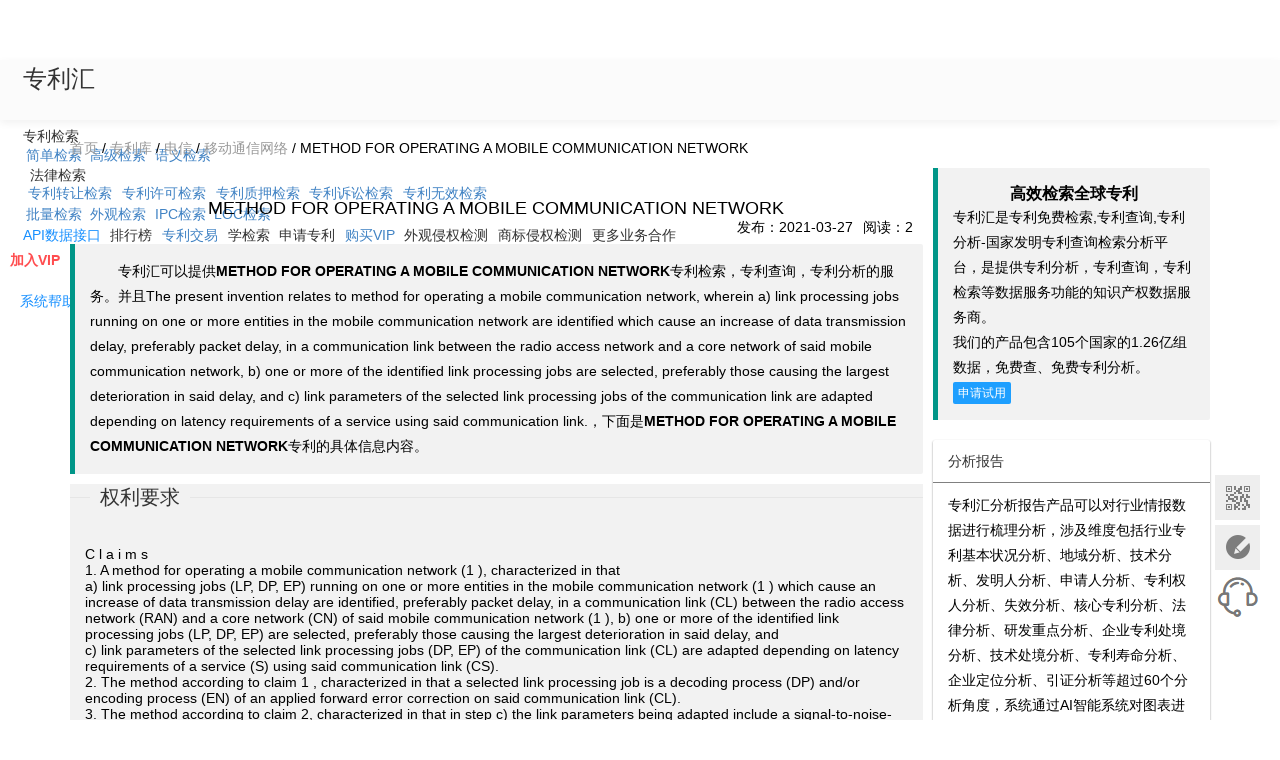

--- FILE ---
content_type: text/html;charset=utf-8
request_url: https://www.patenthub.cn/zhuanli/patent-12074-WO2016128064A1-4e16c5d08ada0f947cb7c9ca93bbe6f8.html
body_size: 20428
content:
<!DOCTYPE html>
<html>
<head>
    <meta charset="utf-8">
    <meta http-equiv="X-UA-Compatible" content="IE=edge,chrome=1">
    <link rel="icon" href="https://patenthub-assets.oss-cn-beijing.aliyuncs.com/www/favicon.ico" type="image/x-icon">
    <title>METHOD FOR OPERATING A MOBILE COMMUNICATION NETWORK专利检索-移动通信网络电信专利检索查询-专利查询网</title>
        <meta name="keywords" content="METHOD FOR OPERATING A MOBILE COMMUNICATION NETWORK，METHOD FOR OPERATING A MOBILE COMMUNICATION NETWORK专利检索，移动通信网络电信专利检索查询">
            <meta name="description" content="METHOD FOR OPERATING A MOBILE COMMUNICATION NETWORK专利检索，METHOD FOR OPERATING A MOBILE COMMUNICATION NETWORK属于移动通信网络电信专利检索，找专利汇即可免费查询专利，移动通信网络电信专利汇是一家知识产权数据服务商，提供专利分析，专利查询，专利检索等数据服务功能。">
        <meta name="vip-level" content="0">
    <link type="application/opensearchdescription+xml" rel="search" title="patenthub" href="/opensearch.xml" />
    <link rel="stylesheet" type="text/css" charset="UTF-8" href="/layui/css/layui-50b272ee10fb57bc2746aaceb64d9c679124ef85.css"><link rel="stylesheet" type="text/css" charset="UTF-8" href="/semantic/dist/semantic.min-61f9872ca69cb1d8b11d9eb45e2712986e4cfc89.css"><link rel="stylesheet" type="text/css" charset="UTF-8" href="/css/patenthub-40c5ec757180de985bafc18f885bf8a3ec2358bf.css"><link rel="stylesheet" type="text/css" charset="UTF-8" href="/css/pagination-modern-aaa0913ffab8338ecc075a1644e9c1c14346c8ab.css"><link rel="stylesheet" type="text/css" charset="UTF-8" href="/css/button-modern-a4772a92f22d146e45b28f31b2e7f0ee2984a7f3.css"><link rel="stylesheet" type="text/css" charset="UTF-8" href="/css/patent-status-icons-281a03634e669aaa9287e808d8930526f46a52ce.css"><script type="text/javascript" charset="UTF-8" src="/js/jquery-1.12.4.min-5a9dcfbef655a2668e78baebeaa8dc6f41d8dabb.js"></script><script type="text/javascript" charset="UTF-8" src="/semantic/dist/semantic.min-426103f56ac7ec7d4b9e49e488516995cad895c3.js"></script><script type="text/javascript" charset="UTF-8" src="/js/patenthub-b3f46bc702a43be8382e933ab0bd64c9295cd53a.js"></script><meta name="vip-contact-phone" content="13264338900">
    <meta name="vip-contact-qq" content="2157717237">
    <meta name="buy-vip-url" content="/vip/index.html">
    <meta name="try-vip-url" content="/vip/try.html">

</head>
<body class="tech_category">
<link rel="stylesheet" type="text/css" charset="UTF-8" href="/css/patenthub-style-1edb834a55964e82e29d057c95470b7c7035c708.css"><style>
    .p-nav.ui.menu{
        background: #fbfbfb;
        border: none;
        box-shadow: 0 3px 8px 0 rgb(241, 241, 241);
    }
    .ui.menu .item:before,
    .ui.menu .right.item::before, .ui.menu .right.menu>.item::before{
        display: none;
    }
</style>
<div class="blanck-space"></div>
<nav class="p-nav ui menu fixed" style="z-index: 2000;font-size: 16px;height: 50px;">
    <div class="item logo">
        <h1><a href="/" title="首页"><span style="margin-top: 5px;">专利汇</span></a></h1>
    </div>
    <div class="ui secondary function-area menu top-menu" style="font-size: 14px;min-width: 665px;">
        <div class="ui dropdown link item">
            <span class="text">专利检索</span>
            <i class="dropdown icon" style="margin-left: 3px;"></i>
            <div class="menu" style="font-size: 12px;">
                <a href="/s" class="item">简单检索</a>
                <a href="/search/advanced.html" class="item">高级检索</a>
                <a href="/search/semantic.html" class="item">语义检索</a>
                <div class="item">
                    <i class="dropdown icon"></i>
                    <span class="text">法律检索</span>
                    <div class="menu">
                        <a class="item" href="/tx/s.html?type=2">专利转让检索</a>
                        <a class="item" href="/tx/s.html?type=3">专利许可检索</a>
                        <a class="item" href="/tx/s.html?type=4">专利质押检索</a>
                        <a class="item" href="/law/s.html">专利诉讼检索</a>
                        <a class="item" href="/fs/s.html">专利无效检索</a>
                    </div>
                </div>
                <a href="/search/batch.html" class="item">批量检索</a>
                <a href="/search/design-patent" class="item">外观检索</a>
                <a href="/ipc.html" class="item">IPC检索</a>
                <a href="/search/loc.html" class="item">LOC检索</a>
            </div>
        </div>

        <a href="/api/price.html#y" class="item" style="color: blue;">API数据接口</a>

        <a href="https://www.mangdian.cc/agency/agency/total" class="item">排行榜</a>
        <a  style="color: #4183C4 !important;"  href="https://jy.patenthub.cn" target="_blank" class="item">专利交易</a>

        <a  href="https://xt.patenthub.cn" target="_blank" class="item">学检索</a>
        <a href="/application/index.html" class="item">申请专利</a>


        <a href="/vip/index.html?vipLevel=0" class="item"  style="color: #4183C4 !important;">购买VIP</a>


        <a href="https://dt.patenthub.cn" class="item" style="color:orangered;" >外观侵权检测</a>
        <a href="https://dt.patenthub.cn" class="item" style="color:orangered;" >商标侵权检测</a>


        <a href="/home" class="item" style="color:blue;" >更多业务合作</a>

        </div>
    <div class="view-ui menu">
        <i class="sidebar icon"></i>
    </div>
    <div class="right menu">
        <a href="/vip/plans" class="item" style="color:red;font-weight: bold;height: 48px;">加入VIP</a>
        <a class="yellow item" style="height: 48px;" href="/user/login.html">登录</a>
            <a class="orange item" style="height: 48px;" href="/user/register/one.html">注册</a>

            <div class="ui dropdown item" style="font-size: 14px;height:48px;">
                <i class="question circle outline icon"></i>
                <!-- <span class="text">帮助中心</span> -->
                <!-- <i class="dropdown icon" style="margin-left: 3px;"></i> -->
                <div class="menu" style="font-size: 12px;">
                    <a href="/help/system" class="item">系统帮助</a>
                    <a href="/help/index.html" class="item">检索帮助</a>
                    <a href="/changelog" class="item">更新日志</a>
                </div>
            </div>
        </div>
</nav>

<div class="ie-warning">
</div>

<div class="ph-container">
<script type="text/javascript" charset="UTF-8" src="/layui/layui.all-ccc23d1ee69ca8799f63303f71c9a12d024f711d.js"></script><link rel="stylesheet" type="text/css" charset="UTF-8" href="/css/zhuanli-afd12ce6191069c4294048232381e84b5aae1405.css"><div class="layui-container" style="margin-top: 10px;">
    <div class="lay-row layui-col-space10">
        <div class="layui-col-xs12 layui-col-sm12 layui-col-md12">
            <span class="layui-breadcrumb" style="visibility:visible;font-size: 14px;">
                <a href="/">首页</a><span> / </span>
                <a href="/zhuanli/index.html">专利库</a><span> / </span>
                <a href="/zhuanli/list-12073-1.html">电信</a><span> / </span><a href="/zhuanli/list-12074-1.html">移动通信网络</a><span> / </span>METHOD FOR OPERATING A MOBILE COMMUNICATION NETWORK</span>
        </div>
        <div class="layui-col-xs12 layui-col-sm9 layui-col-md9">
            <div class="lay-row layui-col-space10">
                <div class="layui-col-xs12 layui-col-sm12 layui-col-md12">
                    <div class="patent">
                        <h4 class="patent_title" style="margin-top:30px;">METHOD FOR OPERATING A MOBILE COMMUNICATION NETWORK</h4>
                        <div style="height: 25px;"><span style="float: right;margin-right: 10px;">阅读：2</span><span style="float: right;margin-right: 10px;">发布：2021-03-27</span></div>
                        <blockquote class="site-text layui-elem-quote">
                            <p>专利汇可以提供<b>METHOD FOR OPERATING A MOBILE COMMUNICATION NETWORK</b>专利检索，专利查询，专利分析的服务。并且The present invention relates to method for operating a mobile communication network, wherein a) link processing jobs running on one or more entities in the mobile communication network are identified which cause an increase of data transmission delay, preferably packet delay, in a communication link between the radio access network and a core network of said mobile communication network, b) one or more of the identified link processing jobs are selected, preferably those causing the largest deterioration in said delay, and c) link parameters of the selected link processing jobs of the communication link are adapted depending on latency requirements of a service using said communication link.，下面是<b>METHOD FOR OPERATING A MOBILE COMMUNICATION NETWORK</b>专利的具体信息内容。</p>
                        </blockquote>
                        <div class="patent_content">
                            <div>
                                <fieldset class="layui-elem-field layui-field-title site-title">
                                    <legend><a name="onchange">权利要求</a></legend>
                                </fieldset>
                            </div>
                            <div style="padding: 15px;"><claim-statement> C l a i m s </claim-statement> <div class="claim">  <div id="clm-0001" num="1" class="claim">   <div class="claim-text">   1. A method for operating a mobile communication network (1 ), characterized in that   </div>   <div class="claim-text">    a) link processing jobs (LP, DP, EP) running on one or more entities in the mobile communication network (1 ) which cause an increase of data transmission delay are identified, preferably packet delay, in a communication link (CL) between the radio access network (RAN) and a core network (CN) of said mobile communication network (1 ), b) one or more of the identified link processing jobs (LP, DP, EP) are selected, preferably those causing the largest deterioration in said delay, and   </div>   <div class="claim-text">    c) link parameters of the selected link processing jobs (DP, EP) of the communication link (CL) are adapted depending on latency requirements of a service (S) using said communication link (CS).   </div>  </div> </div> <div class="claim-dependent">  <div id="clm-0002" num="2" class="claim">   <div class="claim-text">   2. The method according to claim 1 , characterized in that a selected link processing job is a decoding process (DP) and/or encoding process (EN) of an applied forward error correction on said communication link (CL).   </div>  </div> </div> <div class="claim-dependent">  <div id="clm-0003" num="3" class="claim">   <div class="claim-text">   3. The method according to claim 2, characterized in that in step c) the link parameters being adapted include a signal-to-noise-power ratio, wherein said ratio is adapted by using a higher or lower transmission power of entities between which the communication link (CL) is established.   </div>  </div> </div> <div class="claim-dependent">  <div id="clm-0004" num="4" class="claim">   <div class="claim-text">   4. The method according to one of the claims 1 -3, characterized in step c) the link parameters being adapted include parameters representing a modulation-and- coding scheme and wherein the parameters of said modulation-and-coding scheme are adapted such that said scheme is reduced if an encoding and/or decoding time exceeds an encoding and/or decoding latency constraint and increased if said encoding and/or decoding time falls below said encoding and/or decoding latency constraint.   </div>  </div> </div> <div class="claim-dependent">  <div id="clm-0005" num="5" class="claim">   <div class="claim-text">   5. The method according to claim 4, characterized in that additional resources, preferably in form of physical resource blocks, are allocated or freed for the communication link if available accordingly to adapting the modulation-and-coding scheme.   </div>  </div> </div> <div class="claim-dependent">  <div id="clm-0006" num="6" class="claim">   <div class="claim-text">   6. The method according to one of the claims 1 -5, characterized in that said data transmission delay imposed by a backhaul connection between a remote access point (RAP) in the radio access network (RAN) and an entity (C) in the core network (CN) is determined and included in the latency requirements of said service (S).   </div>  </div> </div> <div class="claim-dependent">  <div id="clm-0007" num="7" class="claim">   <div class="claim-text">   7. The method according to at least claim 2, characterized in that for representing a performance of the decoding and/or encoding process (DP/EP) a single parameter is used.   </div>  </div> </div> <div class="claim-dependent">  <div id="clm-0008" num="8" class="claim">   <div class="claim-text">   8. The method according to at least claim 2, characterized in that depending a) on a decoding time constraint indicating a maximum allowable decoding time for a turbo-decoder and/or   </div>   <div class="claim-text">    b) on an encoding time constraint indicating a maximum allowable encoding time for a turbo-encoder,   </div>   <div class="claim-text">   and parameters of a modulation-and-coding scheme a maximum number of iterations for the turbo-decoder and/or turbo-encoder is provided.   </div>  </div> </div> <div class="claim-dependent">  <div id="clm-0009" num="9" class="claim">   <div class="claim-text">   9. The method according to at least claim 8, characterized in that feedback information of the decoding and/or encoding process (DP/EP) is evaluated by comparing said feedback information with a decoding time constraint and/or encoding time constraint and providing a change indication for the modulation- and-coding scheme to a user terminal (UE) in case said constraint is not met.   </div>  </div> </div> <div class="claim-dependent">  <div id="clm-0010" num="10" class="claim">   <div class="claim-text">   10. The method according to at least claim 4, characterized in that when user terminals (UE) choose modulation-and-coding schemes then user terminal information and service-dependent link adaptation information is provided to each user terminal (UE).   </div>  </div> </div> <div class="claim-dependent">  <div id="clm-0011" num="11" class="claim">   <div class="claim-text">   1 1. The method according to one of the claims 1 -10, characterized in that a monitoring module is provided such that it is self-learnable and that it regularly, preferably permanently monitors the selected link processing jobs (CP), preferably in form of a decoding process and/or encoding process (DP/EP), and evaluates the monitoring information, preferably in form of actual decoding time and/or encoding time, and adjusts the link parameters of step c) automatically based on the evaluated monitoring information.   </div>  </div> </div> <div class="claim-dependent">  <div id="clm-0012" num="12" class="claim">   <div class="claim-text">   12. The method according to one of the claims 1 -1 1 , characterized in that an entity on which link processes (LP) are running is provided in form of a base station (eNB) and/or a user terminal (UE) in the radio access network (RAN).   </div>  </div> </div> <div class="claim-dependent">  <div id="clm-0013" num="13" class="claim">   <div class="claim-text">   13. The method according to one of the claims 1 -12, characterized in that relation information, preferably in form of a link adaptation table, is maintained reflecting link parameters of selected link processing jobs (LP) and service requirements, preferably wherein the service requirements include latency requirements and signal-to-interference-plus-noise ratio of conditions of the communication link (CL).   </div>  </div> </div> <div class="claim-dependent">  <div id="clm-0014" num="14" class="claim">   <div class="claim-text">   14. A mobile communication network (1 ) comprising a radio access network (RAN) and a core network (CN), preferably for performing with a method according to one of the claims 1 -13, characterized by   </div>   <div class="claim-text">   an identifying entity adapted to identify link processing jobs running on one or more entities in the mobile communication network (1 ) which cause an increase of data transmission delay, preferably packet delay, in a communication link between said radio access network (RAN) and said core network (CN),   </div>   <div class="claim-text">   a selecting entity adapted to select one or more of the identified link processing jobs (LP, EP, DP), preferably those causing the largest deterioration in said delay, and   </div>   <div class="claim-text">   an adaption entity adapted to modify link parameters of the selected link processing jobs (LP, EP, DP) of the communication link (CL) depending on latency requirements of a service (S) using said communication link (CL).   </div>  </div> </div></div>
                            <fieldset class="layui-elem-field layui-field-title site-title">
                                <legend><a name="onchange">说明书全文</a></legend>
                            </fieldset>
                            <div style="padding: 15px;"><h3 class="subhead"><p id="p0001" num="0001"> METHOD FOR OPERATING A MOBILE </p> </h3><p><p id="p0002" num="0002"> COMMUNICATION NETWORK </p></p><p><p id="p0003" num="0003">The present invention relates to a method for operating a mobile communication network. </p></p><p><p id="p0004" num="0004">The present invention further relates to a mobile communication network, comprising a radio access network and a core network, preferably for performing with a method according to one of the claims 1 -13. </p></p><p><p id="p0005" num="0005">The work leading to this invention has received funding from the European Union's Seventh Framework Program (FP 7/2007-2013) under grant agreement No. 317 941. </p></p><p><p id="p0006" num="0006">Although applicable in general to any kind of mobile communication network, the present invention will be described with regard to a partly centralized radio access network of a mobile communication network. Although applicable in general to any kind of delay, the present invention will be described with regard to a packet delay caused by encoding and decoding processes. </p></p><p><p id="p0007" num="0007">In Fig. 1 a conventional non-centralized radio access network in form of an E- UTRAN according to 3rd Generation Partnership Project; Technical Specification Group Radio Access Network; Evolved Universal Terrestrial Radio Access (E- UTRA) and Evolved Universal Terrestrial Radio Access Network (E-UTRAN); Overall description; Stage 2 (Release 1 1 ), 3GPP LTE is shown. The evolved nodeB eNB performs all radio access network RAN related functionality. Therefore the functionality is usually executed decentralized at a local radio access point. This includes preferably the corresponding layer 1 -3 functionality according to 3rd Generation Partnership Project; Technical Specification Group Radio Access Network; Evolved Universal Terrestrial Radio Access (E-UTRA); LTE physical layer; General description (Release 10) as shown in Fig. 2 where a radio resource control RRC controls and performs measurements on the physical layer. As shown in Fig. 1 the core network CN functionality is usually performed on a centralized entity or entities. Current developments for radio access networks RAN are going to be more centralized than today's conventional radio access networks, at least partly. That means that radio access points like base stations or evolved node Bs eNBs only perform part of the radio access network protocol stack while the main part is performed centrally. A remote radio access point therefore for example performs part of the layer 1 -3 of the radio access network functionality while the remaining functionality is performed at a centralized entity. This centralized entity may be a virtual base station pool executed on top of cloud-computing platforms. Examples for such an architecture include Centralized RAN, disclosed in the non-patent- literature of &quot;C-RAN The Road Towards Green RAN,&quot; white paper v2.5, Oct. 201 1 , CMCC, or the &quot;RAN as a Service&quot; concept as discussed in P. Rost, C.J. Bernardos, A. De Domenico, M. Di Girolamo, M. Lalam, A. Maeder, D. Sabella, and D. Wubben, &quot;Cloud technologies for flexible 5G radio access networks,&quot; IEEE Communications Magazine, vol. 52, no. 5, May 2014, respectively. Mobile radio access networks are usually subject to quality of service QoS constraints which are in particular expressed by packet delay, packet loss probability and throughput constraints. For example in 3GPP LTE, i.e. according to 3GPP Technical Specification 23.203, 'Policy and charging control architecture (Release 8)', www.3gpp.org, these constraints are reflected by the bearer concept introducing QCI, i.e. a quality of service QoS class of identifier. For example the general term &quot;packet delay&quot; comprises different parts all contributing to the delay such as air interface latency, radio access network processing latency, core network latency and latency imposed by the actual service processing used by a user terminal UE. When looking on the radio access network processing latency, this latency is imposed by encoding and decoding processes caused by forward error correction. In a conventional LTE network the encoding and decoding processes are performed by a so-called turbo-encoder/decoder or in case of a IEEE 802.16m, i.e. a WIMAX radio access network, by a so-called low density parity check LDPC code for which a message-passing decoder can be employed. This processing latency may become dominant in the radio access network if the encoding and/or decoding processing is performed on non-specialized hardware such as general purpose processes or entities like deployed in cloud-computing environments. </p></p><p><p id="p0008" num="0008">In US 2004/0093458 a method for controlling turbo-decoding time in a high-speed packet data communication system is described. In more detail, the decoding time of a turbo-decoder is controlled depending on the completion status of a previous transmission and a hybrid automatic repeat request HARQ status. </p></p><p><p id="p0009" num="0009">However, one of the disadvantages is that decoding constraints may not be kept and therefore the decoding success may be affected negatively. A further disadvantage is that the decoding time is controlled based on a completion status of a previous transmission therefore lacking flexibility and actuality. </p></p><p><p id="p0010" num="0010">It is therefore an objective of the present invention to provide a method for operating a mobile communication network and a mobile communication network which proactively controls the delay in particular caused by link processing. It is a further objective of the present invention to provide a method for operating a mobile communication network and a mobile communication network which keep latency constraints without affecting the success of link processing. </p></p><p><p id="p0011" num="0011">The aforementioned objectives are accomplished by a method of claim 1 and a system of claim 14. </p></p><p><p id="p0012" num="0012">In claim 1 a method for operating a mobile communication network is defined. </p></p><p><p id="p0013" num="0013">According to claim 1 the method is characterized in that </p></p><p><p id="p0014" num="0014"> a) link processing jobs running on one or more entities in the mobile communication network which cause an increase of data transmission delay are identified, preferably packet delay, in a communication link between the radio access network and a core network of said mobile communication network, b) one or more of the identified link processing jobs are selected, preferably those causing the largest deterioration in said delay, and c) link parameters of the selected link processing jobs of the communication link are adapted depending on latency requirements of a service using said communication link. </p></p><p><p id="p0015" num="0015">In claim 14 a mobile communication network comprising a radio access network and a core network, preferably for performing with a method according to one of the claims 1 -13, is defined. </p></p><p><p id="p0016" num="0016">According to claim 14 the mobile communication network is characterized by an identifying entity adapted to identify link processing jobs running on one or more entities in the mobile communication network which cause an increase of data transmission delay, preferably packet delay, in a communication link between said radio access network and said core network, </p></p><p><p id="p0017" num="0017">a selecting entity adapted to select one or more of the identified link processing jobs, preferably those causing the largest deterioration in said delay, and </p></p><p><p id="p0018" num="0018">an adaption entity adapted to modify link parameters of the selected link processing jobs of the communication link depending on latency requirements of a service using said communication link. </p></p><p><p id="p0019" num="0019">According to the invention it has been recognized that a processing latency of a radio access network can be controlled by adapting link parameters of selected links processing jobs of a communication link. </p></p><p><p id="p0020" num="0020">According to the invention it has been further recognized that an easy implementation of a radio access network on general purpose entities or devices is enabled while satisfying constraints or real-time guarantees. According to the invention it has been further recognized that a delay is proactively controlled based on actual services that is delivered on the communication link. The term &quot;entity&quot; is to be understood in its broadest sense. An entity may for example be a plurality of devices connected with each other to perform a certain function or functions. In particular with regard to claim 1 link processing jobs may run in parallel on different entities or may be parallelized or the like. </p></p><p><p id="p0021" num="0021">The term &quot;link processing job&quot; is to be understood in a sense that it relates to processing jobs performed on entities responsible for establishing a communication link or affecting the delay in data transmission via that communication link. </p></p><p><p id="p0022" num="0022">The term &quot;modulation-and-coding scheme&quot; denotes a matching of a modulation, coding and other signal and protocol parameters to the conditions on the radio communication link, for example path loss, interference due to signals coming from other transmitters, a sensitivity of the receiver, available transmission power, etc. and is particular to be understood in the aforementioned sense. For example in the enhanced data service for a GSM evolution (EDGE) the modulation-and- coding scheme determines how many bits per second are transmitted in one time slot and uses a rate adaption algorithm adapting the modulation-and-coding scheme according to the quality of the radio channel in the radio communication link. Different modulation procedures can be used. Usually a so-called lower modulation-and-coding scheme uses the &quot;lowest&quot; data transmission rate whereas the &quot;highest&quot; modulation-and-coding scheme has the highest data transmission rate per time slot. For example, when the quality of the communication link deteriorates then a base station of the radio access network can change to a lower modulation-and-coding scheme. </p></p><p><p id="p0023" num="0023">Further features, advantages and preferred embodiments are described in the following subclaims. According to a preferred embodiment a selected link processing job is a decoding and/or encoding process of an applied forward error correction code on said communication link. The encoding and decoding process has a significant impact on the radio access network processing latency and therefore on the data transmission delay. According to a further preferred embodiment in step c) the link parameters being adapted include a signal-to-noise power ratio, wherein said ratio is adapted by using a higher or a lower transmission power of entities between which the communication link is established. This enables in an easy way to increase the transmission power to compensate a higher noise leading to packet loss on the communication link for example. </p></p><p><p id="p0024" num="0024">According to a further preferred embodiment in step c) the link parameters being adapted include parameters representing a modulation-and-coding scheme and wherein the parameters of said modulation-and-coding scheme are adapted such that said scheme is reduced if an encoding and/or decoding time exceeds a encoding and/or decoding latency constraint and increased if said encoding and/or decoding time falls below said encoding and/or decoding latency constraint. This enables in an easy way to adapt the parameters of a modulation-and-coding scheme for reducing the data transmission delay on the communication link. </p></p><p><p id="p0025" num="0025">According to a further preferred embodiment additional resources, preferably in form of physical resource blocks, are allocated if available or freed for the communication link according to an adaption of the modulation-and-coding scheme. This enables in a flexible way to allocate or free additional resources for example to outweigh a rate-loss due to the adjustment of the modulation-and- coding scheme. </p></p><p><p id="p0026" num="0026">According to a further preferred embodiment said data transmission delay imposed by a backhaul connection between a remote access point in the radio access network and an entity in the core network is determined and included in the latency requirements of said service. This enables a more precise adaption of the link parameters. For example when a delay imposed by the backhaul connection between a remote access point and a central processor - if the delay is significant compared to the required latency guarantees - then this delay is subtracted from the required latency constraint to obtain an optimal adaption of the link parameters. According to a further preferred embodiment for representing a performance of the decoding and/or encoding process a single parameter is used. Then the decoding performance or the encoding performance can be characterized by one parameter or value enabling an easy comparison and evaluation of the complete decoding process and/or encoding process by other entities. The performance of the decoding and/or encoding process can for example be represented by the single parameter representing the decoding time per iteration and information bit. </p></p><p><p id="p0027" num="0027">According to a further preferred embodiment depending a) on a decoding time constraint indicating a maximum allowable decoding time for a turbo-decoder and/or b) on an encoding time constraint indicating a maximum allowable encoding time for a turbo-encoder and parameters of a modulation-and-coding scheme a maximum number of iterations for the turbo-decoder and/or turbo- encoder is provided. The terms &quot;turbo-encoder&quot; and &quot;turbo-decoder&quot; are technical terms in 3GPP LTE. For example depending on the decoding time constraint and a given modulation-and-coding scheme in the case of a turbo-decoder a maximum number of turbo-decoder iterations is provided in order to maintain the decoding time and preferably to provide a feedback in time. According to a further preferred embodiment feedback information of the decoding and/or encoding process is evaluated by comparing said feedback information with a decoding time constraint and/or encoding time constraint and a change indication for the modulation-and-coding scheme to a user terminal is provided in case said constraint is not met. This enables in an easy way to control the decoding and/or encoding delay such that before encoding/decoding is performed, for example a non-acknowledgement message NACK is sent in order to indicate that a lower modulation-and-coding scheme has to be chosen. </p></p><p><p id="p0028" num="0028">According to a further preferred embodiment when user terminals choose modulation-and-coding schemes then user terminal information and service- dependent link adaption information is provided to each user terminal. For example a base station may provide user terminal and service-dependent link adaption tables to each user terminal enabling a precise adaption of the link parameters by a user terminal. According to a further preferred embodiment a monitoring module is provided such that it is self-learnable and that it regularly, preferably permanently, monitors the selected link processing jobs, preferably in form of a decoding process and/or encoding process and evaluates the monitoring information, preferably in form of actual decoding time and/or encoding time and adjusts the link parameters of step c) automatically based on the evaluated monitoring information. This allows in a fast and efficient way to adapt link parameters of the selected link processing jobs. </p></p><p><p id="p0029" num="0029">The term &quot;self-learnable&quot; is to be meant that the monitoring module evaluates provided information and aggregates the evaluated information for further refining the adaption of parameters of links. For example the monitoring module may be implemented with a neural network or the like. </p></p><p><p id="p0030" num="0030">According to a further preferred embodiment an entity on which link processing jobs are running is provided in form of a base station and/or a user terminal in the radio access network. This allows an easy implementation of the method in current mobile communication networks. </p></p><p><p id="p0031" num="0031">According to a further preferred embodiment relation information, preferably in form of a link adaption table, is maintained reflecting link parameters of selected link processing jobs and service requirements, preferably wherein the service requirements include a latency requirement and a signal-to-interference-plus-noise ratio of conditions of the communication link. This enables an easy access to the information relating the chosen link-adaptation to both service-requirement in terms of latency and said signal-to-interference-plus-noise ratio, i.e. the actual modification of the link-adaptation, for example the signal-to-noise power ratio offset or the modulation-and-coding scheme depending on a user's experienced instantaneous channel conditions. There are several ways how to design and further develop the teaching of the present invention in an advantageous way. To this end it is to be referred to the patent claims subordinate to patent claim 1 on the one hand and to the following explanation of preferred embodiments of the invention by way of example, illustrated by the figure on the other hand. In connection with the explanation of the preferred embodiments of the invention by the aid of the figure, generally preferred embodiments and further developments of the teaching will be explained. In the drawings </p></p><p><p id="p0032" num="0032">Fig. 1 shows a conventional mobile communication network; </p></p><p><p id="p0033" num="0033">Fig. 2 shows part of a conventional mobile communication network in more detail; </p></p><p><p id="p0034" num="0034">Fig. 3 shows part of a mobile communication network according to a first embodiment of the present invention; </p></p><p><p id="p0035" num="0035">Fig. 4 shows part of a mobile communication network according to a second embodiment of the present invention; and </p></p><p><p id="p0036" num="0036">Fig. 5 shows a decoding time and data rate over signal-to-noise ratios for a mobile communication network according to a third embodiment of the present invention. </p></p><p><p id="p0037" num="0037">Fig. 1 shows a conventional mobile communication network. </p></p><p><p id="p0038" num="0038">In Fig. 1 the difference between E-UTRAN and EPC according to 3GPP 36.300 is shown. An evolved nodeB eNB in a radio access network RAN is connected via a S1 connection to a core network CN of the mobile communication network in form of an evolved packet core EPC in LTE terminology. </p></p><p><p id="p0039" num="0039">Fig. 2 shows part of a conventional mobile communication network in more detail. </p></p><p><p id="p0040" num="0040">In Fig. 2 layers 1 -3 according to 3GPP 36.201 of LTE is shown. Logical channels are provided in layer 2 whereas transport channels are provided in layer 1. A radio resource control RRC performs control and measurements on layer 3. Fig. 3 shows part of a mobile communication network according to a first embodiment of the present invention and Fig. 4 shows part of a mobile communication network according to a second embodiment of the present invention. </p></p><p><p id="p0041" num="0041">In Fig. 3 an uplink processing in a centralized architecture is shown whereas in Fig. 4 the corresponding downlink processing of said architecture is shown. Remote radio access points RAP only perform part of the RAN protocol stack while the main part is performed centrally in a virtualized base station pool located in a cloud. The connection between the different remote radio access point RAP is performed by a communication link CL of a transport network. The cloud C partially processes links in form of providing a partial physical layer, medium access control MAC, a centralized decoder and further higher layers, whereas the remote radio access point RAP performs further a layer 1 functionality plus a distributed encoder EP, for example as shown in Fig. 4. When a link process LP in form of a centralized decoder runs on the cloud C the decoding process DP might cause an increase of data transmission delay in the communication link CL between the user equipment UE and the core network CN of the mobile communication network 1. When the decoder causes the largest deterioration in delay, then the decoding process is identified and the link parameters of the identified decoding process DP are adapted depending on the latency requirements of a service S running on the user equipment UE and using said communication link CL. Fig. 5 shows a decoding time and data rate over signal-to-noise ratios for a mobile communication network according to a third embodiment of the present invention. </p></p><p><p id="p0042" num="0042">In Fig. 5 on the left side a decoding time per code word in milliseconds is shown over the corresponding signal-to-noise ratio in dB for a cloud radio access network with different offsets and for 8 iterations. The same is shown for the corresponding data rate in bits per second/Hertz over the corresponding signal-to-noise ratio in dB on the right side of Fig. 5. In summary the present invention provides a method and a system proactively controlling preferably the processing latency of a radio access network by changing the chosen modulation-and-coding scheme, i.e. by modifying the link- adaptation process. In particular, the direct dependence of required decoding time and experienced signal-to-noise power ratio is exploited: The closer communication link operates to its channel capacity more processing resources in order to decode successfully are required. If the number of resources is either fixed or a parallelization of algorithms is not possible, etc. then the amount of time to process a code word also increases. In order to control the decoding latency either the signal-to-noise power ratio is changed for instance through higher transmission power or the actual modulation-and-coding scheme is reduced if the decoding time would exceed the decoding latency constraint. </p></p><p><p id="p0043" num="0043">Further the present invention provides a mobile communication network respectively a system which </p></p><p><p id="p0044" num="0044">- Chooses the link-adaptation or modulation-and-coding scheme depending on the latency requirements imposed by a used service, </p></p><p><p id="p0045" num="0045"> - Allocates additional physical resource blocks, if possible, in order to outweigh the rate-loss due to the adjustment of the modulation and coding scheme, </p></p><p><p id="p0046" num="0046"> - Maintains a table which relates the chosen link-adaptation to both service requirement in terms of latency and SINR, i.e. the actual modification of the link-adaptation (e.g. signal-to-noise power ratio SNR offset or modulation and coding scheme) depends on the user's experienced instantaneous channel conditions (e.g. signal-to-interference-plus-noise ratio SINR),</p></p><p><p id="p0047" num="0047">- Takes into account the delay imposed by the backhaul connection between remote access point and central processor or entity, e.g. if the delay is significant compared to the required latency guarantees, then this delay is subtracted from the required latency constraint. </p></p><p><p id="p0048" num="0048"> - Provides a self-learning module which permanently monitors the actual decoding time in order to adjust the link-adaptation table accordingly, if necessary, - Enables a characterization of the en- and/or decoding performance using a single parameter which represents the required en- and/or decoding time per iteration and information bit, </p></p><p><p id="p0049" num="0049"> - Depending on the decoding time constraint and the given modulation and coding scheme, in the case of a turbo-decoder a maximum number of turbo-decoder iterations is provided in order to maintain the decoding time and to provide feedback in time, </p></p><p><p id="p0050" num="0050"> - If user terminals choose a modulation-and-coding scheme, then decoding feedback may be exploited in order to control the decoding delay such that before decoding is performed already a NACK is sent in order to indicate that a lower modulation and coding scheme must be chosen, </p></p><p><p id="p0051" num="0051"> - If user terminals choose a modulation-and-coding scheme, then the base station may provide a user terminal and service-dependent link-adaptation table to each user terminal, </p></p><p><p id="p0052" num="0052"> - The above can equally applied in the downlink in order to control the decoding time and resources at the user terminal. </p></p><p><p id="p0053" num="0053">In particular the present invention enables the use of the link-adaptation process to control the decoding latency, enables performing the decoding latency adaption based on user terminals and actual services that are delivered and preferably uses a single parameter to characterize the decoding performance. </p></p><p><p id="p0054" num="0054">The present invention can be applied to any mobile communication network or system that processes radio access network information but it is preferably applied to such networks or systems deploying general purpose hardware such in the case of cloud-computing platforms. </p></p><p><p id="p0055" num="0055">Many modifications and other embodiments of the invention set forth herein will come to mind to the one skilled in the art to which the invention pertains having the benefit of the teachings presented in the foregoing description and the associated drawings. Therefore, it is to be understood that the invention is not to be limited to the specific embodiments disclosed and that modifications and other embodiments are intended to be included within the scope of the appended claims. Although specific terms are employed herein, they are used in a generic and descriptive sense only and not for purposes of limitation. </p></p></div>
                        </div>
                        <div>
                            <ul class="layui-category-list">
                                <li>
                                    <a class="layui-btn layui-btn-normal layui-btn-xs" href="/s?q=decoding" alt="decoding" target="_blank">decoding</a>
                                </li>
                                <li>
                                    <a class="layui-btn layui-btn-normal layui-btn-xs" href="/s?q=link" alt="link" target="_blank">link</a>
                                </li>
                                <li>
                                    <a class="layui-btn layui-btn-normal layui-btn-xs" href="/s?q=network" alt="network" target="_blank">network</a>
                                </li>
                                <li>
                                    <a class="layui-btn layui-btn-normal layui-btn-xs" href="/s?q=in" alt="in" target="_blank">in</a>
                                </li>
                                <li>
                                    <a class="layui-btn layui-btn-normal layui-btn-xs" href="/s?q=radio" alt="radio" target="_blank">radio</a>
                                </li>
                                <li>
                                    <a class="layui-btn layui-btn-normal layui-btn-xs" href="/s?q=latency" alt="latency" target="_blank">latency</a>
                                </li>
                                <li>
                                    <a class="layui-btn layui-btn-normal layui-btn-xs" href="/s?q=access" alt="access" target="_blank">access</a>
                                </li>
                                <li>
                                    <a class="layui-btn layui-btn-normal layui-btn-xs" href="/s?q=modulation" alt="modulation" target="_blank">modulation</a>
                                </li>
                                <li>
                                    <a class="layui-btn layui-btn-normal layui-btn-xs" href="/s?q=coding" alt="coding" target="_blank">coding</a>
                                </li>
                                <li>
                                    <a class="layui-btn layui-btn-normal layui-btn-xs" href="/s?q=delay" alt="delay" target="_blank">delay</a>
                                </li>
                                </ul>
                            </div>
                        </div>
                </div>

                <div class="layui-col-xs12 layui-col-sm12 layui-col-md12">
                    <fieldset class="layui-elem-field layui-field-title site-title">
                        <legend><a name="onchange">相关专利内容</a></legend>
                    </fieldset>
                    <table class="layui-table" lay-size="sm">
                        <thead>
                        <tr>
                            <th width="60%">标题</th>
                            <th>发布/更新时间</th>
                            <th>阅读量</th>
                        </tr>
                        </thead>
                        <tbody>
                        <tr>
                                <td><a href="/zhuanli/patent-12074-CN110731100A-a9d2f8d137fd735ec1f1eabd6a68dd4f.html" target="_blank" alt="增强X2/Xn以支持RAN切片">增强X2/Xn以支持RAN切片</a></td>
                                <td>2020-05-19</td>
                                <td>0</td>
                            </tr>
                        <tr>
                                <td><a href="/zhuanli/patent-12074-CN110708685A-e60b6684ec3c8d25961aee3ae5b96c49.html" target="_blank" alt="用于车载信息系统的信息显示方法、装置及系统">用于车载信息系统的信息显示方法、装置及系统</a></td>
                                <td>2020-05-20</td>
                                <td>2</td>
                            </tr>
                        <tr>
                                <td><a href="/zhuanli/patent-12074-CN106248149A-3e29f244b6f9bbccf23d1f0079631e45.html" target="_blank" alt="一种消防远程监控系统">一种消防远程监控系统</a></td>
                                <td>2021-02-01</td>
                                <td>2</td>
                            </tr>
                        <tr>
                                <td><a href="/zhuanli/patent-12074-CN105913127A-d83baea48e480a0d7babec6eca734335.html" target="_blank" alt="一种用于高压电缆线路的远程交互式运维系统">一种用于高压电缆线路的远程交互式运维系统</a></td>
                                <td>2021-03-20</td>
                                <td>0</td>
                            </tr>
                        <tr>
                                <td><a href="/zhuanli/patent-12074-CN108141899A-ff275fee3aa07105082479a2be115953.html" target="_blank" alt="操作通信网络中的网络节点的方法以及实现该方法的网络节点">操作通信网络中的网络节点的方法以及实现该方法的网络节点</a></td>
                                <td>2020-08-25</td>
                                <td>3</td>
                            </tr>
                        <tr>
                                <td><a href="/zhuanli/patent-12074-CN108702237A-cb2fe7b48e9f2cb2bdc1c5da43c3e2ab.html" target="_blank" alt="一种编码速率的调整方法及终端">一种编码速率的调整方法及终端</a></td>
                                <td>2020-08-02</td>
                                <td>1</td>
                            </tr>
                        <tr>
                                <td><a href="/zhuanli/patent-12074-US9338801B2-2e779a388dac9f1f47391f13a7bf8c6f.html" target="_blank" alt="Apparatus and method for performing an uplink random access procedure">Apparatus and method for performing an uplink random access procedure</a></td>
                                <td>2021-06-24</td>
                                <td>2</td>
                            </tr>
                        <tr>
                                <td><a href="/zhuanli/patent-12074-US2014233542A1-e60bdd2af40ec72eb217d58a9a1b7edd.html" target="_blank" alt="METHOD AND MOBILE NODE FOR DETERMINING A POINT IN TIME FOR TRANSMISSIONS">METHOD AND MOBILE NODE FOR DETERMINING A POINT IN TIME FOR TRANSMISSIONS</a></td>
                                <td>2022-09-20</td>
                                <td>1</td>
                            </tr>
                        <tr>
                                <td><a href="/zhuanli/patent-12074-EP3132634A1-2e057df97d6d7f27ed4972430fb29cca.html" target="_blank" alt="METHOD FOR PROTECTING A MOBILE COMMUNICATION NETWORK FROM PERFORMANCE IMPACTS, MOBILE COMMUNICATION NETWORK, AND FILTER ELEMENT">METHOD FOR PROTECTING A MOBILE COMMUNICATION NETWORK FROM PERFORMANCE IMPACTS, MOBILE COMMUNICATION NETWORK, AND FILTER ELEMENT</a></td>
                                <td>2021-01-08</td>
                                <td>1</td>
                            </tr>
                        <tr>
                                <td><a href="/zhuanli/patent-12074-KR1020180006844A-c449085ca4aa112afd9174fa0998c79d.html" target="_blank" alt="이동통신 네트워크에서의 사용자 패킷 헤더 생성 방법 및 장치">이동통신 네트워크에서의 사용자 패킷 헤더 생성 방법 및 장치</a></td>
                                <td>2020-09-25</td>
                                <td>0</td>
                            </tr>
                        </tbody>
                    </table>
                </div>
                </div>
        </div>
        <div class="layui-col-xs12 layui-col-sm3 layui-col-md3">
            <div class="lay-row layui-col-space10">
                <div class="layui-col-xs12 layui-col-sm12 layui-col-md12">
                    <blockquote class="site-text layui-elem-quote">
                        <div style="font-size: 16px;font-weight: bold;text-align: center;">高效检索全球专利</div>
                        <p class="lineH25">专利汇是专利免费检索,专利查询,专利分析-国家发明专利查询检索分析平台，是提供专利分析，专利查询，专利检索等数据服务功能的知识产权数据服务商。</p>
                        <p class="lineH25">我们的产品包含105个国家的1.26亿组数据，免费查、免费专利分析。</p>
                        <p class="lineH25"><a class="layui-btn layui-btn-xs layui-btn-normal" href="https://www.patenthub.cn/vip/try">申请试用</a></p>
                    </blockquote>

                </div>
                <div class="layui-col-xs12 layui-col-sm12 layui-col-md12">
                    <div class="layui-card">
                        <div class="layui-card-header">分析报告</div>
                        <div class="layui-card-body">
                            <p class="lineH25">专利汇分析报告产品可以对行业情报数据进行梳理分析，涉及维度包括行业专利基本状况分析、地域分析、技术分析、发明人分析、申请人分析、专利权人分析、失效分析、核心专利分析、法律分析、研发重点分析、企业专利处境分析、技术处境分析、专利寿命分析、企业定位分析、引证分析等超过60个分析角度，系统通过AI智能系统对图表进行解读，只需1分钟，一键生成行业专利分析报告。</p>
                            <p class="lineH25"><a class="layui-btn layui-btn-xs layui-btn-normal" href="https://www.patenthub.cn/report/">申请试用</a></p>
                        </div>
                    </div>
                </div>
                <div class="layui-col-xs12 layui-col-sm12 layui-col-md12">
                    <div class="layui-card">
                        <div class="layui-card-header">移动通信网络热门专利</div>
                        <div class="layui-card-body">
                            <ul class="rank">
                                <li>
                                        <div>
                                            <em class="rank_index"
                                                style="background-color: orangered;">1</em>
                                            <span class="rank_title"><a href="/zhuanli/patent-12074-CN110557747A-1d3a0bc7dfcfc5674e86d0f8c8ed0d5f.html" target="_blank" alt="网络注册方法、终端及可读存储介质">网络注册方法、终端及可读存储介质</a></span>
                                        </div>
                                    </li>
                                <li>
                                        <div>
                                            <em class="rank_index"
                                                style="background-color: darkorange;">2</em>
                                            <span class="rank_title"><a href="/zhuanli/patent-12074-CN110356724A-6c71a69e9fa6351ae73ca30f2e2b8ef6.html" target="_blank" alt="一种冷链运输车监管系统及方法">一种冷链运输车监管系统及方法</a></span>
                                        </div>
                                    </li>
                                <li>
                                        <div>
                                            <em class="rank_index"
                                                style="background-color: orange;">3</em>
                                            <span class="rank_title"><a href="/zhuanli/patent-12074-CN110115010A-d4638419e01351e92faaf488c15183d5.html" target="_blank" alt="用于在多载波脉冲整形传输系统中传送非脉冲整形信号的接收机、发送机、无线通信网络和方法">用于在多载波脉冲整形传输系统中传送非脉冲整形信号的接收机、发送机、无线通信网络和方法</a></span>
                                        </div>
                                    </li>
                                <li>
                                        <div>
                                            <em class="rank_index"
                                                >4</em>
                                            <span class="rank_title"><a href="/zhuanli/patent-12074-CN109672971A-72f33287f6ca1ea7d6c6114656cb5e3e.html" target="_blank" alt="群组中成员的定位方法、移动终端及存储介质">群组中成员的定位方法、移动终端及存储介质</a></span>
                                        </div>
                                    </li>
                                <li>
                                        <div>
                                            <em class="rank_index"
                                                >5</em>
                                            <span class="rank_title"><a href="/zhuanli/patent-12074-CN106454949B-27d0a8aa3b4c81b15626ef069037ab2b.html" target="_blank" alt="在移动通信网络中用于控制面的服务器和用于使能服务器控制服务的方法">在移动通信网络中用于控制面的服务器和用于使能服务器控制服务的方法</a></span>
                                        </div>
                                    </li>
                                <li>
                                        <div>
                                            <em class="rank_index"
                                                >6</em>
                                            <span class="rank_title"><a href="/zhuanli/patent-12074-CN110337079A-ebb7d499773722b766d6b7ca8af53633.html" target="_blank" alt="一种5G网络通信的方法、终端、网络设备及服务器">一种5G网络通信的方法、终端、网络设备及服务器</a></span>
                                        </div>
                                    </li>
                                <li>
                                        <div>
                                            <em class="rank_index"
                                                >7</em>
                                            <span class="rank_title"><a href="/zhuanli/patent-12074-CN109462618A-37e2d54a69e04ac4be45a3d0ba2fa2d4.html" target="_blank" alt="一种基于区块链的通信方法及系统">一种基于区块链的通信方法及系统</a></span>
                                        </div>
                                    </li>
                                <li>
                                        <div>
                                            <em class="rank_index"
                                                >8</em>
                                            <span class="rank_title"><a href="/zhuanli/patent-12074-CN105960007B-525e4e433f1adfb774f08ee7c55b20ae.html" target="_blank" alt="一种通信网络中的方法和装置">一种通信网络中的方法和装置</a></span>
                                        </div>
                                    </li>
                                <li>
                                        <div>
                                            <em class="rank_index"
                                                >9</em>
                                            <span class="rank_title"><a href="/zhuanli/patent-12074-CN110072224A-b64af86011c1ec86cb5f11239554cb7f.html" target="_blank" alt="一种移动通信终端的紧急呼叫处理方法">一种移动通信终端的紧急呼叫处理方法</a></span>
                                        </div>
                                    </li>
                                <li>
                                        <div>
                                            <em class="rank_index"
                                                >10</em>
                                            <span class="rank_title"><a href="/zhuanli/patent-12074-CN209044706U-232c8d6588da2f4cdc3cfc6aea7cd2c4.html" target="_blank" alt="具有3D人脸识别功能的门禁系统">具有3D人脸识别功能的门禁系统</a></span>
                                        </div>
                                    </li>
                                </ul>
                        </div>
                    </div>
                </div>

                <div class="layui-col-xs12 layui-col-sm12 layui-col-md12">
                    <div class="layui-card">
                        <div class="layui-card-header">热门分类</div>
                        <div class="layui-card-body">
                            <ul class="layui-category-list">
                                <li>
                                        <a href="/zhuanli/list-12038-1.html" target="_blank" alt="比特币地址">比特币地址</a>
                                    </li>
                                <li>
                                        <a href="/zhuanli/list-12051-1.html" target="_blank" alt="数字货币">数字货币</a>
                                    </li>
                                <li>
                                        <a href="/zhuanli/list-12001-1.html" target="_blank" alt="限价订单">限价订单</a>
                                    </li>
                                <li>
                                        <a href="/zhuanli/list-11987-1.html" target="_blank" alt="追踪止损">追踪止损</a>
                                    </li>
                                <li>
                                        <a href="/zhuanli/list-12035-1.html" target="_blank" alt="区块链账本">区块链账本</a>
                                    </li>
                                <li>
                                        <a href="/zhuanli/list-12004-1.html" target="_blank" alt="做市商">做市商</a>
                                    </li>
                                <li>
                                        <a href="/zhuanli/list-12075-1.html" target="_blank" alt="购物车">购物车</a>
                                    </li>
                                <li>
                                        <a href="/zhuanli/list-12087-1.html" target="_blank" alt="电子货架标签">电子货架标签</a>
                                    </li>
                                <li>
                                        <a href="/zhuanli/list-12026-1.html" target="_blank" alt="区块链">区块链</a>
                                    </li>
                                <li>
                                        <a href="/zhuanli/list-12032-1.html" target="_blank" alt="分布式账本技术">分布式账本技术</a>
                                    </li>
                                <li>
                                        <a href="/zhuanli/list-12052-1.html" target="_blank" alt="加密货币">加密货币</a>
                                    </li>
                                <li>
                                        <a href="/zhuanli/list-12002-1.html" target="_blank" alt="流通量供应商">流通量供应商</a>
                                    </li>
                                <li>
                                        <a href="/zhuanli/list-12006-1.html" target="_blank" alt="市场指令">市场指令</a>
                                    </li>
                                <li>
                                        <a href="/zhuanli/list-12071-1.html" target="_blank" alt="现金抽屉">现金抽屉</a>
                                    </li>
                                <li>
                                        <a href="/zhuanli/list-12093-1.html" target="_blank" alt="线上广告">线上广告</a>
                                    </li>
                                <li>
                                        <a href="/zhuanli/list-12043-1.html" target="_blank" alt="区块链交易">区块链交易</a>
                                    </li>
                                <li>
                                        <a href="/zhuanli/list-12050-1.html" target="_blank" alt="货币">货币</a>
                                    </li>
                                <li>
                                        <a href="/zhuanli/list-12066-1.html" target="_blank" alt="流程图">流程图</a>
                                    </li>
                                <li>
                                        <a href="/zhuanli/list-12045-1.html" target="_blank" alt="临时别名">临时别名</a>
                                    </li>
                                <li>
                                        <a href="/zhuanli/list-12000-1.html" target="_blank" alt="冰山指令">冰山指令</a>
                                    </li>
                                </ul>
                            <div style="clear: both;"></div>
                        </div>
                    </div>
                </div>

            </div>
        </div>
    </div>
    <div style="clear: both;"></div>
</div>
<div class="fixed_utils" style="bottom: 100px;">
    <a href="#" target="_blank" ><div class="qr_btn" >微信群二维码</div></a>
    <div id="feedback" href="javascript:;" title="意见反馈">意见反馈</div>
    <a id="kf" class="kf_btn" href="https://work.weixin.qq.com/kfid/kfcb62ae3c6dbdcbd10"  style="width: 45px;height: 45px;background-image: url(/images/kf.png)"></a>
    <div id="scrollUpBtn" href="javascript:;" title="回到顶部" style="display: none;"></div>
    <img class="qr_img" src="/images/ewm.png" style="display: none; width: 150px;top: 0px;left:-150px;max-width: 150px;">
    <img class="kf_img" src="/images/kfewm.png" style="display: none; width: 150px;top: 80px;left:-160px;max-width: 150px;position: absolute;">
</div>
<div class="small ui modal feedback-modal">
    <i class="close icon"></i>

    <div class="header">意见反馈</div>

    <div class="content">
        <form class="ui form" action="/user/feedback" method="POST" style="width: 500px;margin: auto">
            <div class="ui error message" style="display: none;margin-left: 57px;width: 80%;"></div>

            <div class="inline field">
                <label>反馈内容</label>
                <textarea name="content" style="width: 400px;"></textarea>
            </div>

            <div class="inline field">
                <label>联系方式</label>
                <input style="width: 200px" type="text" name="contactWay" placeholder="联系方式">
            </div>

            <div style="margin-left: 57px;margin-top: 20px;">
                <a class="ui positive button submit-btn">提交反馈</a>
            </div>
        </form>
    </div>
</div>
<script>
    $(function () {
        
        $("#feedback").on("click", function () {
            $(".feedback-modal").modal("setting", "closable", false).modal('show');
        });

        $(".feedback-modal").on("click", ".submit-btn", function () {
            var $form = $(this).closest("form");
            jQuery.ajax({
                url: $form.attr("action"),
                type: $form.attr("method"),
                data: $form.serialize(),
                dataType: "JSON",
                success: function (result) {
                    if (result.success) {
                        alert("感谢您的反馈，我们会尽快处理您反馈的内容！");
                        $(".feedback-modal").modal('hide');
                        $form.find("input[name=content]").val("");
                        $form.find("input[name=contactWay]").val("");
                    } else {
                        $(".feedback-modal .error").css("display", "block");
                        $(".feedback-modal .error").text(result.message);
                    }
                }
            });
        });
    });
</script>

<div id="remote-html">
</div>

<div class="small ui modal vip-modal" style="height: 350px;">
    <i class="close icon"></i>
    <div class="header">使用该功能遇到问题</div>
    <div class="content" style="padding: 50px 100px">
        <h3 style="margin-top: 10px">该功能需要<span class="zyb">专业版</span><span class="zxb">企业版</span>VIP权限，您可以：</h3>
        <div style="margin-left: 100px;margin-top: 30px">

            <a href="/vip/index.html" class="ui tiny green basic button" style="font-size: 14px">购买VIP</a>

            <a href="/vip/try.html" class="ui tiny orange basic button" style="margin-left: 40px;font-size: 14px">申请VIP试用</a>
        </div>

        <div style="margin-top: 30px">
            <div style="margin-left: 50px;margin-top: 10px;font-size: 14px">
                <div> 您也可以联系官方QQ: 2157717237 &nbsp;&nbsp;&nbsp; 电话: 13264338900</div>
            </div>
        </div>
    </div>
</div>

<div class="footer-menu-wrapper" style="background-color: white;">
    <div class="ui container">
        <div class="ui grid">
            <div class="three wide computer three wide tablet sixteen wide mobile column">
                <div class="ui vertical text menu">
                    <div class="header item" style="font-size: 14px;">关于PatentHub</div>
                    <a class="item" href="/%e5%85%b3%e4%ba%8e%e6%88%91%e4%bb%ac" target="_blank">关于我们</a>
                    <a class="item" href="/%e4%bd%bf%e5%91%bd%e5%ae%97%e6%97%a8" target="_blank">业务模块</a>
                    <a class="item" href="/%e5%8a%a0%e5%85%a5%e6%88%91%e4%bb%ac" target="_blank">加入我们</a>
                    <a class="item" href="/%e8%81%94%e7%b3%bb%e6%88%91%e4%bb%ac" target="_blank">联系我们</a>
                    <a class="item" href="/help/index.html" target="_blank">帮助中心</a>
                </div>
            </div>
            <div class="three wide computer three wide tablet eight wide mobile column">
                <div class="ui vertical text menu">
                    <div class="header item" style="font-size: 14px;">PatentHub产品</div>
                    <a class="item" href="/baike/index.html" target="_blank" title="专利百科">专利百科</a>
                    <a class="item" href="https://jy.patenthub.cn" target="_blank" title="专利交易转让运营">专利交易</a>
                    <a href="http://dt.patenthub.cn" class="item" target="_blank">跨境侵权风险检测</a>
                    <a class="item" href="https://jy.patenthub.cn" target="_blank"   title="专利交易大厅">专利交易大厅</a>
                    <a class="item" href="https://jy.patenthub.cn" target="_blank"   title="专利需求大厅">专利需求大厅</a>
    <a href="http://dt.patenthub.cn" class="item" target="_blank">外观专利侵权风险检测</a>
    <a href="http://dt.patenthub.cn" class="item" target="_blank">商标侵权风险检测</a>
                </div>
            </div>
            <div class="three wide computer three wide tablet eight wide mobile column">
                <div class="ui vertical text menu">
                    <div class="header item" style="font-size: 14px;">&nbsp;</div>
                    <a class="item" href="/api/interface.html" target="_blank" title="专利商标版权API接口">API接口</a>
                    <a class="item" href="/data/service.html" title="数据定制" target="_blank">数据定制</a>
                    <a class="item" href="/24xs" target="_blank" title="专利资讯新闻">专利资讯</a>
                    <a class="item" href="/content/cnpatent.html" target="_blank" title="最新中国发明专利查询检索">最新中国发明专利</a>
                    <a class="item" href="/content/uspatent.html" target="_blank" title="最新美国发明专利查询检索">最新美国发明专利</a>
                    <a href="/help/video?vid=1" class="item" target="_blank"  title="看视频学检索">看视频学检索</a>
                    <a class="item" href="/tags/tags-1.html" target="_blank" title="技术领域">技术领域</a>
                    <a class="item" href="/zhuanli/index.html" target="_blank" title="专利库">专利库</a>

                </div>
            </div>

    <div class="three wide computer three wide tablet eight wide mobile column">
            <div class="ui vertical text menu">
                <div class="header item">&nbsp;</div>
    <a class="item" href="/cpc/index.html" target="_blank" title="国际专利分类库">国际专利分类库</a>
                <a class="item" href="https://www.mangdian.cc/tags/company" target="_blank" title="企业竞争力分析">企业竞争力分析</a>
                <a class="item" href="https://www.mangdian.cc/university" target="_blank" title="高校排行榜">高校排行榜</a>
                <a class="item" href="https://www.patenthub.cn/ip%e8%81%8c%e9%80%9a%e8%bd%a6/" target="_blank" title="招聘">IP职通车</a>
                <a class="item" href="http://www.mangdian.cc/agency/agency/total" target="_blank" title="代理所排行榜">代理所排行榜</a>
                </div>
        </div>

            <div class="three wide computer three wide tablet sixteen wide mobile column">
                <div class="ui vertical text menu" style="width: 20rem">
                    <div class="header item" style="font-size: 14px;">PatentHub联系方式</div>
                <div class="item">
                    <p style="font-size: 14px;font-weight: bold;color: green;">扫描加专利汇官方微信交流群</p>
                    <img src="/images/ewm.png" style="width: 150px;"/>
                </div>
                  <a class="item">商务QQ：<span>2157717237</span></a>
                    <a class="item">运营QQ：<span>3307693423</span></a>
                    <a class="item">电话：<span>13264338900</span></a>

                    </div>
            </div>
        </div>
    </div>
</div>

<script>
    $(function () {
        $('.sina').hover(
            function () {
                $(".sina_img").show();
                $(".wx_img").hide();

            },
            function () {
                $(".sina_img").hide();
                $(".wx_img").show();
            }
        );
    });
    function showLink() {
    alert("本次活动咨询或签约事宜请联系我司会员管家曹旭东\n" +
    "QQ：2157717237  电话：13264338900（微信）")
    }
</script>

<footer class="full wide" style="margin-bottom: 40px;">
    <div class="ui content footer">
        <div class="ui description">
            <span>Copyright © 2018 北京南冥科技有限公司 <span class="footer-divider"></span>备案号：<a
                href="https://beian.miit.gov.cn">京ICP备16030233号-1</a></span><br>
        </div>
    </div>
</footer>

</div>

<script>
    (function(){
        var bp = document.createElement('script');
        var curProtocol = window.location.protocol.split(':')[0];
        if (curProtocol === 'https') {
            bp.src = 'https://zz.bdstatic.com/linksubmit/push.js';
        }
        else {
            bp.src = 'http://push.zhanzhang.baidu.com/push.js';
        }
        var s = document.getElementsByTagName("script")[0];
        s.parentNode.insertBefore(bp, s);
    })();
</script>

<script defer>
    var _hmt = _hmt || [];
    (function() {
      var hm = document.createElement("script");
      hm.src = "https://hm.baidu.com/hm.js?3ee721efc68985d94551cab7c97df24d";
      var s = document.getElementsByTagName("script")[0];
      s.parentNode.insertBefore(hm, s);
    })();
</script>

</body>
</html>


--- FILE ---
content_type: text/css
request_url: https://www.patenthub.cn/css/patenthub-40c5ec757180de985bafc18f885bf8a3ec2358bf.css
body_size: 16117
content:
/* 1050px 以上 使用到的样式 */

/*html {*/
/*    font-size: 12px*/
/*}*/

/*body {*/
/*    font-family: 微软雅黑, Lato, 'Helvetica Neue', Arial, Helvetica, sans-serif;*/
/*    font-size: 12px;*/
/*    line-height: 1.4285em;*/
/*}*/
html {
    font-size: 14px
}

body {
    font-family:
        -apple-system, BlinkMacSystemFont,
        "Segoe UI", Roboto,
        "PingFang SC", "Hiragino Sans GB",
        "Microsoft YaHei", "Source Han Sans SC", "Noto Sans SC",
        sans-serif;
    /* font-family: 微软雅黑, Lato, 'Helvetica Neue', Arial, Helvetica, sans-serif; */
    font-size: 14px;
}

.clearfix::after {
    content: "";
    clear: both;
    display: table;
}

.front-page .ui.selection.dropdown {
    border-radius: 3px 0 0 3px !important;
    border-right: none;
    border-color: #85B7D9;
}

.front-page .ui.selection.dropdown .menu {
    max-height: none;
}

.front-page .ui.selection.dropdown.visible {
    border-radius: 3px 0 0 3px !important;
}

.front-page input#q {
    border-radius: 0;
    border-left: none;
    border-color: #85B7D9;
    padding-left: 2px;
}
.front-page span.image-search-btn {
    background-position: center;
    cursor: pointer;
    height: 20px;
    margin: 12px 260px 0 0;
    position: absolute;
    right: 0;
    width: 20px;
}

.ph-container {
    margin: 0 auto;
    max-width: 1680px;
    min-width: 1024px;
}

body.standard .ph-container {
    background: #fafafa;
}

body.baike .footer-menu-divider {
    margin-top: 50px !important;
}

/* search start */

.toolbar {
    padding: 0 10px;
}

.toolbar .dropdown {
    padding: 0;
}

.patent-bib li {
    margin-bottom: 2px;
}

.patent-bib li label {
    color: gray;
}

.zoom-img-wrap img {
    max-width: none !important;
    max-height: none !important;
}

body.standard {
    background-color: #f9f9f9;
}

.e403 h3 {
    color: red;
}

.search-container {
    display: flex;
    align-items: left;
    padding: 0 10px;
}

.search-container.search-result {
    flex-wrap: nowrap;
    flex-direction: row;
    justify-content: flex-start;
    align-items: stretch;
!important;
}

.search-container .dn {
    padding-right: 5px;
}

.search-sidebar {
    margin-right: 10px;
    width: 210px;
}

.search-container.search-result > .search-sidebar {
    order: 1;
    width: 210px;
}

.search-sidebar .ui.vertical.menu {
    width: 210px;
}

.search-sidebar .remove {
    cursor: pointer;
}

.search-sidebar .q2 {
    float: right;
    margin-top: -5px;
}

.search-sidebar .doc-count {
    color: royalblue;
}

.search-sidebar .item li {
    margin-bottom: 5px;
}

.search-sidebar .content > ul > li > ul {
    margin: 5px 0 5px 20px;
}

.search-sidebar .content.active {
    margin-top: 5px;
}

.search-main {
    flex-grow: 1;
    /*background-color: white !important;*/
}

.search-container.search-result > .search-main {
    flex-basis: auto;
    order: 2;
}

.search-main > .ui.segment {
    margin-bottom: 0;
}

.search-main .search-result-content .horizontal.label {
    font-weight: 200;
    margin:0px;
}

.search-main .search-result-content .ui.basic.mini.horizontal.label {
    padding: 0.2em .433em;
}

.search-main .search-result-content .ui.basic.mini.horizontal.label.-vertical-align-label {
    vertical-align: bottom;
}

.search-main .pagination.menu {
    margin-top: 1em;
    margin-bottom: 1em;
}

.-hot {
    margin-left: 5px;
    min-width: 230px;
    max-width: 230px;
    width: 230px;
    flex-basis: 230px;
    order: 3;
}

#ipc_structure .ipc-table {
    margin-left: 20px;
}

.ipc-table td:first-child {
    width: 120px;
}

/* search end */

/* 导航条 */
.blanck-space {
    height: 60px;
}

.p-nav .item {
    height: 100%;
}

.p-nav.menu.fixed .view-ui {
    display: none;
}

.p-nav.ui.menu.fixed .item {
    padding: .2rem .2rem;
}

.p-nav .function-area .ui.dropdown .menu > .item {
    color: #4183c4 !important;
}

.ui.search > .prompt {
    border-radius: .28571429rem;
}

.ui.sidebar .content .item {
    color: #4183C4;
}

.ui.right.sidebar-visible {
    top: 57px;
    right: 305px !important;
    visibility: visible;
}

/* 遮罩层 */
.masking-layer,
.shader {
    display: none;
    position: fixed;
    top: 0;
    left: 0;
    z-index: 101;
    width: 100%;
    height: 100%;
    background: #000;
    opacity: 0.5;
}

.masking-layer-opacity {
    opacity: 0;
}

/* 首页的搜索框和logo */
.s-form .ui.search > .prompt {
    border-radius: .28571429rem 0 0 .28571429rem;
}

.s-form {
    padding: 20px 0 100px 0;
}

.s-form .p-logo {
    margin: 20px 0 50px 0;
    text-align: center;
}

.s-form .p-logo img {
    height: 166px;
    width: 421px;
}

.s-form form {
    margin: 22px auto 0;
    width: 560px;
    text-align: left;
}

.s-form .prompt {
    width: 500px;
}

.ie-warning {
    display: none;
}

.ie .ie-warning {
    display: block;
    margin-top: 20px;
    margin-bottom: 20px;
    text-align: center;
    color: red;
    font-size: 30px;
}

/* footer */
.footer {
    text-align: center;
    font-size: 12px;
    color: gray;
}

.footer-divider {
    display: none;
}

/* 搜索列表页 */
.search-area {
    position: relative;
    z-index: 2;
}

.search-area .input.search-box {
    width: 500px;
}

.search-content {
    margin: 0.71428571rem 0 0 0.71428571rem;
}

#search-list .search-content-main {
    margin: 0 0 0 -30px;
}

#search-list .mini-menu {
    display: none;
    position: fixed;
    bottom: 2%;
    right: -15px;
    z-index: 3;
    width: auto;
    height: auto;
    font-size: 40px;
    line-height: 40px;
}

#search-list .statistics {
    cursor: pointer;
}

#search-list .collect-count {
    padding: .58571429em 1.5em;
}

#searchResult .relative {
    position: relative;
    z-index: 1;
}

.search-content-main h2 {
    margin: 0;
}

.search-content-main .patent-title {
    display: inline-block;
    position: relative;
    top: 5px;
    left: 0;
    z-index: 0;
    max-width: 80%;
    font-size: 16px;
    font-weight: normal;
    overflow: hidden;
    white-space: nowrap;
    text-overflow: ellipsis;
}

.search-help-main {
    background-color: white;
}

#search-box {
    background: #fafafa;
    padding: 0px 10px 0px 10px;
}

#search-box i.icon:not(i.search.icon) {
    width: inherit;
}

#search-box .segment {
    padding-top: 0;
    margin-bottom: 10px;
}

#search-box .ui.three.wide.column {
    padding: 7px 0 3px 13px;
    margin: 0 0 0 -10px;
}

#search-box .ui.thirteen.wide.column {
    padding: 6px 0 6px 0;
}

#search-box h1 img {
    width: 100px;
    height: 40px;
    margin: 14px 0 0 68px;
}

#search-box form {
    display: inline-block;
    margin: 17px 0 0 0;
}

#search-box .input.search-box {
    height: 30.84px;
}

#search-box #selection-dropdown .ui.selection.dropdown {
    min-height: inherit;
    padding-top: 8px;
    border-color: #85B7D9;
    border-radius: 3px 0 0 3px !important;
    border-right: none;
    width: 80px;
}

#search-box #selection-dropdown .ui.selection.dropdown .menu {
    max-height: none;
}

#search-box #selection-dropdown select {
    min-height: inherit;
}

#search-box #selection-dropdown .ui.selection.dropdown.visible {
    border-radius: 3px 0 0 3px !important;
}

#search-box #selection-dropdown .ui.selection.dropdown i {
    padding-top: 8px;
}

#search-box .input.search-box #q {
    padding: 0 0 0 0px;
    border-color: #85B7D9;
    border-left: none;
    border-radius: 0;
}

#search-box .search-area-right {
    float: right;
    margin: 25px 50px 0 0;
    font-size: 16px;
}

#search-box .search-area-right .view-ui {
    position: relative;
    top: 3px;
    z-index: 0;
    font-size: 20px;
    cursor: pointer;
}

#search-box .helper {
    margin-left: 5px;
    padding: 10px;
}

#search-box .helper > span {
    margin-left: 5px;
}

#search-box .ui.dropdown .menu > .item {
    font-size: inherit;
}

.ui.search > .results .result .title {
    font-size: 12px;
}

.description span.ipc {
    display: inline-block;
}

i.ep.flag {
    position: relative;
    top: -2px;
    z-index: 0;
    height: 16px;
    background: url(/images/european_union_icon.png) no-repeat;

}

i.ea.flag {
    position: relative;
    top: -2px;
    z-index: 0;
    height: 16px;
    background: url(/images/ea_logo.png) no-repeat;

}

i.wo.flag {
    position: relative;
    top: -2px;
    z-index: 0;
    height: 16px;
    background: url(/images/wlpo_icon.png) no-repeat;
}

i.dd.flag {
    position: relative;
    top: -2px;
    z-index: 0;
    height: 16px;
    background: url(/images/dd_icon.png) no-repeat;
}

i.cs.flag {
    position: relative;
    top: -2px;
    z-index: 0;
    height: 16px;
    background: url(/images/cs_icon.png) no-repeat;
}

i.oa.flag {
    position: relative;
    top: -2px;
    z-index: 0;
    height: 16px;
    background: url(/images/oa_icon.png) no-repeat;
}

i.gc.flag {
    position: relative;
    top: -2px;
    z-index: 0;
    height: 16px;
    background: url(/images/gc_icon.png) no-repeat;
}

i.em.flag {
    position: relative;
    top: -2px;
    z-index: 0;
    height: 16px;
    background: url(/images/em_icon.png) no-repeat;
}

i.ap.flag {
    position: relative;
    top: -2px;
    z-index: 0;
    height: 16px;
    background: url(/images/ap_icon.png) no-repeat;
}

i.su.flag {
    position: relative;
    top: -2px;
    z-index: 0;
    height: 16px;
    background: url(/images/su_icon.png) no-repeat;
}

/* 登录页面 */
.login-mt {
    margin: 120px;
}

.login #dis_button,
.login #en_button {
    margin: 10px 0 0 0;
}

.register {
    margin: 50px auto 60px auto;
    width: 600px;
}

.register .ui.form .field {
    position: relative;
    z-index: 0;
    margin: 20px 0 0 0;
}

.register .field i {
    left: 5px !important;
}

.register .ui.form .field.header i {
    position: absolute;
    top: -4px;
    left: 0 !important;
    z-index: 0;
    height: 30px;
    border: 3px solid #59AfE4;
}

.register .ui.form .field.header h3 {
    margin: 0 0 0 10px;
}

.register .ui.form .field .start {
    margin: 0 2px 0 0;
    color: red;
    font-style: normal;
}

.register .ui.form .field.code input {
    width: 80px;
    margin: 0 10px 0 20px
}

.register .ui.form .field label {
    display: inline-block;
}

.register .ui.form .field .input {
    width: auto;
    line-height: 36px;
}

.register .ui.form .field input {
    width: 250px !important;
    margin: 0 10px 0 10px;
}

.register #signInTwo_code {
    width: auto;
    margin: 0;
}

.register .ui.form .field .prompt-info {
    margin: 0 0 0 20px;
    width: 160px;
    font-size: 12px;
    color: #000;
}

.register .ui.form .field .hint {
    display: none;
    position: absolute;
    top: 10px;
    right: 0;
    z-index: 0;
    width: 18px;
    height: 18px;
    background: url(../images/register-status-sprite.png) 0 -296px no-repeat;
}

.register .ui.form .field.field-success .hint {
    display: block;
    right: -20px;
    background-position: 0 -453px;
}

.register .ui.form .field.field-warm .hint {
    display: block;
    right: 164px;
    color: #ff7d00;
}

.register .ui.form .field.field-warm input {
    border: 1px solid #ff7d00;
}

.register .ui.form .field .register-placeholder {
    width: 20px;
    height: 37px;
    visibility: hidden;
}

.register .ui.form .field.code .input {
    position: relative;
    z-index: 0;
}

.register .ui.form .field.code input {
    width: 100px !important;
}

.register .ui.form .field.code .prompt-info {
    position: absolute;
    top: 2px;
    right: -90px;
    width: auto;
    height: 100%;
}

.register .ui.form .field.code #login_VcodeP {
    width: 75px;
    height: 30px;
    margin: 5px 0 0 0;
}

.register .ui.form .field.code .hint {
    position: relative;
    top: 12px;
    right: -10px;
    z-index: 0;
    width: 18px;
    height: 18px;
}

.register #accept {
    width: auto;
    margin: 0;
}

.register .submit {
    position: relative;
    z-index: 0;
    margin: 0 0 0 30%;
}

.register #dis_button,
.register #en_button {
    width: 180px;
    margin: 10px 0 0 60px;
    font-size: 12px;
}

.register .submit {
    margin: 10px 0 0 110px;
}

.register .submit input {
    position: absolute;
    top: 0;
    left: 0;
    z-index: 0;
    width: 100%;
    height: 100%;
    opacity: 0;
}

.register-end {
    width: 500px;
    height: 500px;
}

.login {
    width: 500px;
    margin: 40px auto 50px auto;
}

/* 详情页 */
#baseInfo .patent-image-parent {
    position: relative;
}

#baseInfo .patent-image {
    position: absolute;
    top: 15px;
    right: -70px;
    z-index: 2;
}

#baseInfo .patent-image img {
    display: none;
    max-width: 200px;
    max-height: 250px;
}

#detail-page .-patent header {
    visibility: hidden;
}

#detail-page .-patent .ui.tabs {
    visibility: hidden;
}

#detail-page .-patent .visibility,
#detail-page .-patent .ui.tabs.visibility {
    visibility: visible;
}

#detail-page {
    margin: 5px 25px;
}

#content > #include_duplex_context > #detail-page {
    margin: 0px;
}

#include_duplex_context #patent-detail {
    margin: 0px 5px;
}

#patent-detail #claimsInfo .description, #patent-detail #descriptionInfo .description {
    word-break: hyphenate;
}

#patent-detail #descriptionInfo paragraph {
    display: block;
    padding: 10px 0 0 20px;
}

#patent-detail #descriptionInfo paragraph > number {
    /*z-index:0;*/
    color: #999;
}

#patent-detail #descriptionInfo italic {
    font-weight: bold;
}

#patent-detail #descriptionInfo heading {
    display: block;
    font-weight: bold;
}

#patent-detail #descriptionInfo .us-heading {
    margin: 20px 0 0 0;
}

#patent-detail #descriptionInfo .ep-heading {
    margin: 10px 0 10px 0;
}

#patent-detail .claims-container > * {
    margin-top: 10px;
    margin-bottom: 10px;
}

/*
#patent-detail #claimsInfo .description, #patent-detail #descriptionInfo{
    font: 14px/20px 'Roboto', sans-serif !important;
}
*/
#patent-detail #claimsInfo claim {
    display: block;
    padding: 10px 0 0 0px;
}

#patent-detail #claimsInfo claim:first-of-type {
    padding: 16px 0 0 0;
}

#patent-detail #claimsInfo claim > claim-text > claim-text {
    display: block;
    padding: 0 0 0 20px;
}

#patent-detail #claimsInfo claim bold {
    font-weight: bold;
}

#patent-detail #claimsInfo .pl20 {
    padding: 10px 0 0 40px;
}

.-dn-green {
    color: #00ba54;
}

.-dn-purple {
    color: #7f00a1;
}

.-dn-yellow {
    color: #826000;
}

@media only screen and (min-width: 1500px) {
    /* 搜索列表页 */
    .search-area .input.search-box {
        width: 1000px;
    }

    #search-list #filter {
        width: 17rem;
    }

    #search-box form {
        margin: 17px 0 0 2px;
    }

    #search-box .input.search-box {
        width: 800px;
    }

    #search-list .three.wide.column,
    #search-box .three.wide.column {
        width: 16.75% !important;
    }
}

@media only screen and  (max-width: 1050px) {
    /* 导航条 */
    /*.p-nav.menu.fixed .function-area {*/
    /*display: none;*/
    /*}*/
    /*.p-nav.menu.fixed .view-ui {*/
    /*display: block;*/
    /*margin: 1rem 0 0 5rem;*/
    /*font-size: 1.5rem;*/
    /*cursor: pointer;*/
    /*}*/
    .p-nav .ui.menu .right {
        padding-right: 1rem;
    }

    /* 搜索列表页 */
    .search-content-main {
        margin: 0 0 0 2.142857141rem;
    }

    .search-content-main .header .dropdown .item:nth-child(2) {
        display: none;
    }

    .search-content-main .patent-title {
        max-width: 400px;
    }

    .search-content-main .ui.mini.basic.button {
        width: 100px;
        margin: 10px 0 0 0;
    }

    .search-content-sidebar {
        position: fixed;
        top: 50%;
        left: 0;
    }

    .search-content-main.wide.ui.thirteen {
        width: 75% !important;
    }

    #search-box .help-doc {
        display: none;
    }

    #search-list .search-list-mr10 {
        margin: 0;
    }

    /* 相似搜索页面 */
    .search-content-main .search-paging.borderless .active.item,
    .search-content-main .search-paging.borderless .item {
        padding: .92857143rem 0.25rem
    }
}

@media only screen and  (max-width: 990px) {
    /* 搜索列表页的导航条 */
    .ui.right.sidebar-visible {
        top: 69px;
        right: 260px !important;
    }

    /* 搜索列表页 */
    #search-box h1 img {
        margin: 17px 0 0 30px;
    }

    #search-box .search-area-right .item,
    #search-box .search-area-right > a {
        display: none;
    }

    #search-box .search-area-right .view-ui {
        position: fixed;
        top: 76px;
        right: 0;
        z-index: 0;
        font-size: 30px;
    }

    /* 注册页面 */
    .register .ui.form .field {
        margin: 0;
    }

    .register .ui.form .field .input {
        display: block;
        width: 100%;
    }

    .register .ui.form .field .input input {
        width: 100%;
        margin: 0 0 5px 0;
    }

    .register .ui.form .field.field-success .hint,
    .register .ui.form .field.field-warm .hint {
        right: 10px;
    }

    .register .ui.form .field.field-warm .hint {
        background-image: none;
    }

    .register .ui.form .field.field-warm .prompt-info {
        color: #ff7d00;
    }

    .register .ui.form .field .prompt-info {
        position: absolute;
        top: -30px;
        right: 0;
        z-index: 0;
        width: auto;
        font-style: normal;
        font-size: 12px;
    }

    .register .ui.form .field.code .prompt-info {
        top: -30px;
        right: 0;
    }

    .register .ui.form .field.code {
        margin: 0 0 20px 0;
    }

    .register .ui.form .field.code label {
        position: static;
    }

    .register .ui.form .field.code input {
        margin: 0 10px 0 0;
        width: 150px;
    }

    .register .ui.form .field.code #login_VcodeP {
        height: 30px;
        margin: 3px 0 0 0;
    }

    .register .ui.form .field.code .hint {
        position: absolute;
        top: -20px;
        right: 10px;
    }

    .register .header i {
        display: none;
    }
}

@media only screen and  (max-width: 780px) {
    /* 搜索列表页 */
    .search-area .ui.grid .three {
        width: 16% !important;
    }

    #search-list .search-content-main {
        margin: 0 0 0 20px;
    }

    #search-list .mini-menu {
        display: block;
    }

    #search-box .ui.three.wide.column {
        display: none;
    }

    #search-box .ui.thirteen.wide.column {
        width: 100% !important;
    }

    #search-box form {
        margin: 17px 0 0 48px;
    }

    .ui.wide.column.search-content-menu {
        display: none;
        position: absolute;
        top: 0;
        right: -14px;
        z-index: 102;
        width: 60% !important;
        margin: 0;
        padding: 0;
    }

    .search-content-main.wide.ui.thirteen {
        width: 93.75% !important;
    }

    /* 相似搜索页面 */
    .search-content-main .search-paging.borderless .active.item,
    .search-content-main .search-paging.borderless .item {
        min-width: 0;
        padding: .92857143rem 0.4rem
    }
}

@media only screen and  (max-width: 720px) {
    /* 导航条 */
    .p-nav.menu.fixed .logo {
        display: none;
    }

    .p-nav .logo {
        display: none;
    }

    .p-nav.menu.fixed .view-ui {
        margin: 1rem 0 0 1rem;
        font-size: 2rem;
    }

    .p-nav.ui.menu.fixed .item {
        padding: 0.3rem;
    }

    /* 首页的搜索框和logo */
    .s-form {
        padding: 20px 0 150px 0;
    }

    .s-form .p-logo {
        margin: 20px 0 50px 0;
    }

    .s-form .p-logo img {
        width: 400px;
        height: 150px;
    }

    .s-form form {
        width: 440px;
    }

    .s-form .prompt {
        width: 350px;
    }

    .search-area .input.search-box {
        width: 400px;
    }

    /* 搜索列表页 */
    .search-area form .help-doc {
        display: block;
        font-size: 12px;
    }

    .search-content-main .header .teal.buttons {
        margin: 0.5rem 0 0 0;
    }

    .search-content-main .ui.mini.basic.button {
        display: none;
    }

    .search-content-main .borderless.pagination .item {
        min-width: 0;
        padding: .92857143rem 0.5rem
    }

    .search-content-main .ui.tiny.basic.buttons .ui.icon.button {
        padding: 0.5rem;
    }

    .search-content-main .ui.tiny.basic.buttons .ui.icon.button i {
        width: 0.5rem;
    }

    .search-content-main .patent-title {
        max-width: 300px;
    }

    #search-list .search-content-main {
        padding: 0;
        margin: 0 0 0 7px;
    }

    /* 搜索列表页-图文显示模块 */
    .search-content-main .ui.grid .ui.four.wide.column {
        width: 33% !important;
    }

    /* 相似搜索页面 */
    .search-content-main .search-paging.borderless .item:nth-child(1) {
        display: none;
    }

    .search-content-main .search-paging.borderless .item:nth-last-child(1) {
        display: none;
    }

    /* 注册页面 */
    .register #signInTwo_code {
        width: 100%;
    }

    .login #dis_button,
    .login #en_button,
    .register #dis_button,
    .register #en_button {
        margin: 10px 0 0 0;
    }
}

@media only screen and  (max-width: 600px) {
    /* 登录页面 */
    .login .four.wide.column,
    .login .five.wide.column {
        width: 0 !important;
    }

    .login .eight.wide.column,
    .login .six.wide.column {
        width: 85% !important;
    }

    /* 注册页面 */
    .register .ui.form .field.code {
        margin: 0;
    }

    .register .ui.form .field.code #login_VcodeP {
        margin: 5px 0 0 0;
    }

    .register .ui.form .field.code input {
        width: 100px;
    }
}

@media only screen and  (max-width: 480px) {
    /* 导航条 */
    /*.p-nav.menu.fixed .view-ui {*/
    /*margin: 1rem 0 0 0.5rem;*/
    /*}*/
    /*.p-nav .right.menu .item {*/
    /*position: static;*/
    /*}*/
    /* 首页的搜索框和logo */
    .s-form .p-logo img {
        width: 300px;
        height: 100px;
    }

    .s-form form {
        width: 320px;
    }

    .s-form .prompt {
        width: 250px;
    }

    /* footer */
    .footer {
        font-size: 10px;
    }

    .footer-divider {
        display: block;
    }

    /* 搜索列表页 */
    .search-area .help-doc {
        display: none !important;
    }

    .search-area .ui.grid .three {
        width: 5% !important;
        margin: 0;
    }

    .search-content-main {
        margin: 0;
    }

    #search-list .statistics {
        visibility: hidden;
    }

    #gl,
    #selection-dropdown > .selection,
    #search-box-handle-area,
    #search-list table thead,
    #search-list .collect-count,
    .mobile_hide {
        display: none !important;
    }

    .search-content-main .invent-patent .patent-title,
    .search-content-main .practical-new .patent-title,
    .search-content-main .invent-empower .patent-title,
    .search-content-main .invent-public .patent-title,
    .search-content-main .appearance-devise .patent-title {
        max-width: 75px;
    }

    .search-content-main .pct-invent-patent .patent-title,
    .search-content-main .pct-practical-new .patent-title,
    .search-content-main .pct-appearance-devise .patent-title {
        max-width: 56px;
    }

    .search-content-main .collapsing.invent-patent .patent-title,
    .search-content-main .collapsing.practical-new .patent-title,
    .search-content-main .collapsing.invent-empower .patent-title,
    .search-content-main .collapsing.invent-public .patent-title,
    .search-content-main .collapsing.appearance-devise .patent-title,
    .search-content-main .collapsing.pct-invent-patent .patent-title,
    .search-content-main .collapsing.pct-practical-new .patent-title,
    .search-content-main .collapsing.pct-appearance-devise .patent-title {
        max-width: 130px;
    }

    .search-content-main .header .ui.right.floated {
        margin: 18px 0 0 0;
    }

    .search-content-main .borderless.pagination .item {
        padding: 0.5rem 0.15rem;
    }

    .search-content-main .borderless.pagination .active.item {
        padding: 0.5rem 0.5rem;
    }

    .search-area .input.search-box {
        width: 300px;
    }

    .search-content-main .header .basic.buttons {
        width: 316px;
    }

    .search-content-main .header .teal.buttons {
        margin: 5px 0 0 0;
    }

    .search-content-main .header .ui.right.floated {
        display: none;
    }

    .search-content-main .header .basic.buttons .ui.button .icon {
        display: none;
    }

    .search-content-main .ui.tiny.basic.buttons .ui.icon.button {
        padding: 0.5rem 0.2rem;
    }

    .serach-content-main .header .right.floated.button {
        margin: 1.78571429rem 0 0 0;
    }

    /* 搜索列表页的图文显示模块 */
    .search-content-main .ui.grid .ui.four.wide.column {
        width: 50% !important;
    }

    /* 登录页面 */
    .login-mt {
        margin: 60px;
    }

    /* 注册页面 */
    .register .five.wide.column,
    .register .four.wide.column {
        width: 0 !important;
    }

    .register .six.wide.column,
    .register .eight.wide.column {
        width: 85% !important;
    }

    /* 详情页 */
    #detail-page .stackable {
        flex-direction: row;
    }

    #detail-page .stackable .item {
        width: 33.3333333% !important;
        font-size: 14px;
        justify-content: center;
    }

    #detail-page .stackable .item:nth-child(2) {
        display: none;
    }

    #detail-page .stackable .item.none {
        display: none;
    }

    #detail-page .stackable .item:nth-last-child(1) {
        display: none;
    }

    #detail-page .stackable .item .icon {
        display: none;
    }

    #baseInfo .patent-image {
        display: none;
    }

    #detail-page .patent-title {
        display: none;
    }

    #detail-page .collection {
        display: none;
    }

    #detail-page .visibility h3 {
        display: none;
    }

    #query_info {
        display: none;
    }

    #likeInfo td.collapsing span {
        display: none;
    }

    /* 国际专利详情页面 */
    #qyq-wrapper .right-rail-sidebar {
        display: none;
    }

}

@media only screen and (max-width: 400px) {

    /* 搜索列表页 */
    .search-content-main .header .teal.buttons {
        margin: 0;
    }

    #search-box {
        background: #0f88eb;
    }

    #search-box .search-box button[type=submit] {
        background: #4183c4;
    }

    #search-box form {
        margin: 17px 0 0 25px;
    }

    #search-box .search-area-right {
        margin: 5px 50px 0 0;
    }

    .masking-layer-opacity {
        opacity: 0.5;
    }

    /* 注册页面 */
    .register .submit {
        margin: 0 0 0 35%;
    }
}

/* 右侧客服显示 */
* {
    margin: 0;
    padding: 0;
    list-style: none;
    border: none;
}

.izl-rmenu {
    margin-right: 0;
    width: 82px;
    position: fixed;
    right: 2px;
    top: 65%;
    -webkit-box-shadow: #DDD 0px 1px 5px;
    -moz-box-shadow: #DDD 0px 1px 5px;
    box-shadow: #DDD 0px 1px 5px;
    z-index: 999;
}

.izl-rmenu .consult {
    background-image: url(../images/consult_icon.gif);
    background-repeat: no-repeat;
    background-position: center -77px;
    display: block;
    height: 76px;
    width: 82px;
}

.izl-rmenu .consult .phone {
    background-color: rgb(247, 247, 255);
    position: absolute;
    width: 160px;
    left: -160px;
    top: 0px;
    line-height: 73px;
    color: #000;
    font-size: 18px;
    text-align: center;
    display: none;
    box-shadow: #DDD -1px 1px 4px;
}

.izl-rmenu a.consult:hover .phone {
    display: inline !important;
}

.izl-rmenu .cart {
    background-image: url(../images/consult_icon.gif);
    background-repeat: no-repeat;
    background-position: center bottom;
    display: block;
    height: 16px;
    font-size: 12px;
    line-height: 16px;
    color: #45BDFF;
    text-align: center;
    padding-top: 15px;
    padding-right: 18px;
    padding-bottom: 47px;
    padding-left: 48px;
}

.izl-rmenu a.cart:hover .pic {
    display: block;
}

.izl-rmenu .btn_top {
    background-image: url(../images/float_top.gif);
    background-repeat: no-repeat;
    background-position: center top;
    display: block;
    height: 39px;
    width: 82px;
    -webkit-transition: all 0s ease-in-out;
    -moz-transition: all 0s ease-in-out;
    -o-transition: all 0s ease-in-out;
    transition: all 0s ease-in-out;
}

.izl-rmenu .btn_top:hover {
    background-image: url(../images/float_top.gif);
    background-repeat: no-repeat;
    background-position: center bottom;
}

.izl-rmenu .cart .pic {
    display: none;
    position: absolute;
    left: -160px;
    top: 65px;
    width: 160px;
    height: 160px;
    background: url(../images/weixin.jpg);
}

#udesk-feedback-tab {
    position: fixed;
    right: 2px;
    top: 65%;
    margin-top: -76px;
    -webkit-box-shadow: #DDD 0px -1px 5px;
    -moz-box-shadow: #DDD 0px -1px 5px;
    box-shadow: #DDD 0px -1px 5px;
    z-index: 10000;
    cursor: pointer;
    background-image: url(../images/consult_icon.gif);
    background-repeat: no-repeat;
    background-position: center top;
    display: block;
    height: 76px;
    width: 82px;
    background-color: #FFF !important;
    z-index: 999;
}

.ui.search .results.transition {
    width: 100%;
}

/*分析报告 自定义组*/
.customize_group .ui.list > .item > .content {
    line-height: 2.2em;
}

.customize_group.modal .ui.mini.button {
    background: 0;
}

.reply.form div.field textarea {
    max-height: none !important;
}

/* 高级检索 */
.advanced-search-layout .fc-layout {
}

.advanced-search-layout .search-main .divider {
    margin: 0px
}

.advanced-search-layout .search-main {
    width: 0px;
    min-width: 820px;
}

.advanced-search-layout .search-main .header {
    margin-left: 10px;
    margin-top: 10px;
}

.advanced-search-layout .search-main .ui.error.message {
    height: 40px;
    margin: 10px 20px 0px 20px;
    text-align: center;
    display: none
}

.advanced-search-layout .fc-layout .ui.checkbox span, .advanced-search-layout .fc-layout .ui.checkbox strong {
    cursor: pointer;
}

/*.advanced-search-layout .fc-layout .cn-type-layout {*/
    /*margin-left: 20px;*/
    /*margin-top: 5px*/
/*}*/
.advanced-search-layout .fc-layout ul.content {
    margin-left: 20px;
    margin-top: 5px
}

.advanced-search-layout .fc-layout .hide-btn {
    float: right;
    display: block;
    width: 90px;
    text-align: right;
}

.advanced-search-layout .search-main .ui.card {
    margin: 0px 0px 10px 0px;
}

.advanced-search-layout .advanced-layout {
    width: 100%;
    padding-bottom: 20px;
}

.advanced-search-layout .search-strategy-layout {
    width: 100%;
    padding-bottom: 20px;
}

.advanced-search-layout table.form {
    margin-left: 10px;
    margin-top: 20px;
    border-collapse: separate;
    border-spacing: 0px 10px;
}

.advanced-search-layout .advanced-layout table tr td {
    padding-left: 10px
}

.advanced-search-layout .advanced-layout .ui.dropdown.selection {
    width: 220px;
    min-width: 20px;
}

.advanced-search-layout .advanced-layout table.query-builder > tr td:nth-child(3) {
    min-width: 364px;
}

.advanced-search-layout .advanced-layout .ui.dropdown.selection.op {
    width: 65px;
}

.advanced-search-layout .advanced-layout .ui.dropdown.selection.type {
    width: 150px;
}

.advanced-search-layout .advanced-layout .ui.dropdown.selection.date {
    width: 90px;
    max-width: 130px;
    min-width: 90px;
}

.advanced-search-layout .advanced-layout td.label {
    width: 80px;
    min-width: 80px;
}

.advanced-search-layout .advanced-layout td .ui.input {
    width: 100%;
}

.advanced-search-layout .advanced-layout table tr td i.square {
    font-size: 1.5em;
    line-height: 26px;
    cursor: pointer;
}

.advanced-search-layout .advanced-layout .template {
    display: none;
}

.advanced-search-layout .search-strategy-layout .label {
    width: 80px;
    min-width: 80px;
    margin-left: 10px;
}

.advanced-search-layout .search-strategy-layout .content-layout {
    margin-left: 10px;
    margin-top: 20px;
    display: flex;
}

.advanced-search-layout .search-strategy-layout .op-btn {
    border: 1px solid rgba(34, 36, 38, .15);
    margin-top: -3px;
    border-bottom-right-radius: 2px;
    border-bottom-left-radius: 2px;
    line-height: 20px;
    padding-top: 3px;
    padding-left: 10px
}

.advanced-search-layout .search-strategy-layout .op-btn a {
    padding: 5px 5px;
}

.advanced-search-layout .search-strategy-layout .refresh.icon.loading {
    animation: bganim 1s linear 0s infinite;
    -moz-animation: bganim 1s linear 0s infinite;
    -webkit-animation: bganim 1s linear 0s infinite;
}

.advanced-search-layout .search-strategy-layout .ui.form {
    width: 90%;
    /*min-width: 600px;*/
}

.advanced-search-layout .search-strategy-layout .tab-content {
    margin-left: 100px;
    width: 90%;
    /*min-width: 600px;*/
    margin-top: 30px
}

@keyframes bganim {
    from {
        transform: rotate(0deg);
    }
    to {
        transform: rotate(360deg);
    }
}

@-moz-keyframes bganim {
    from {
        -moz-transform: rotate(0deg);
    }
    to {
        -moz-transform: rotate(360deg);
    }
}

@-webkit-keyframes bganim {
    from {
        -webkit-transform: rotate(0deg);
    }
    to {
        -webkit-transform: rotate(360deg);
    }
}

.search-strategy-table .line {
    overflow: hidden;
    text-overflow: ellipsis;
    white-space: nowrap;
}

.search-strategy-table i.icon {
    cursor: pointer;
}

.choose-select-tool .tool-hide {
    display: none;
}
.choose-select-tool .tool-show {
    display: inline-block;
}

.ipc-tool {
    height: 500px;
}

.ipc-tool .action.input {
    width: 400px
}

.ipc-tool .select-layout {
    display: flex;
    margin-top: 10px
}

.ipc-tool .select-layout > div {
    width: 100%;
    height: 400px;
    overflow: auto;
}

.ipc-tool .select-layout > div.border {
    border: solid 1px #D4D4D5;
}

.ipc-tool .select-layout > div.ipc-op {
    width: 100px;
    text-align: center;
    padding: 160px 0px;
    font-size: 16px;
}

.ipc-tool .select-layout > div.ipc-op i {
    cursor: pointer;
}

.ipc-tool .select-layout > div.border .option-layout {
    margin-top: 5px;
    cursor: pointer;
}

.ipc-tool .select-layout > div.border .option-layout li {
    padding-left: 10px;
}

.ipc-tool .select-layout > div.border .option-layout [checked=checked] {
    background-color: #FFE6B0;
}

.loc-tool {
    height: 500px;
}

.loc-tool .action.input {
    width: 400px
}

.loc-tool .select-layout {
    display: flex;
    margin-top: 10px
}

.loc-tool .select-layout > div {
    width: 100%;
    height: 400px;
    overflow: auto;
}

.loc-tool .select-layout > div.border {
    border: solid 1px #D4D4D5;
}

.loc-tool .select-layout > div.loc-op {
    width: 100px;
    text-align: center;
    padding: 160px 0px;
    font-size: 16px;
}

.loc-tool .select-layout > div.loc-op i {
    cursor: pointer;
}

.loc-tool .select-layout > div.border .option-layout {
    margin-top: 5px;
    cursor: pointer;
}

.loc-tool .select-layout > div.border .option-layout li {
    padding-left: 10px;
}

.loc-tool .select-layout > div.border .option-layout [checked=checked] {
    background-color: #FFE6B0;
}

.cpc-tool {
    height: 500px;
}

.cpc-tool .action.input {
    width: 400px
}

.cpc-tool .select-layout {
    display: flex;
    margin-top: 10px
}

.cpc-tool .select-layout > div {
    width: 100%;
    height: 400px;
    overflow: auto;
}

.cpc-tool .select-layout > div.border {
    border: solid 1px #D4D4D5;
}

.cpc-tool .select-layout > div.cpc-op {
    width: 100px;
    text-align: center;
    padding: 160px 0px;
    font-size: 16px;
}

.cpc-tool .select-layout > div.cpc-op i {
    cursor: pointer;
}

.cpc-tool .select-layout > div.border .option-layout {
    margin-top: 5px;
    cursor: pointer;
}

.cpc-tool .select-layout > div.border .option-layout li {
    padding-left: 10px;
}

.cpc-tool .select-layout > div.border .option-layout [checked=checked] {
    background-color: #FFE6B0;
}


.region-tool {
    height: 500px;
}

.region-tool .action.input {
    width: 400px
}

.region-tool .select-layout {
    display: flex;
    margin-top: 10px
}

.region-tool .select-layout > div {
    width: 100%;
    height: 400px;
    overflow: auto;
}

.region-tool .select-layout > div.border {
    border: solid 1px #D4D4D5;
}

.region-tool .select-layout > div.region-op {
    width: 100px;
    text-align: center;
    padding: 160px 0px;
    font-size: 16px;
}

.region-tool .select-layout > div.region-op i {
    cursor: pointer;
}

.region-tool .select-layout > div.border .option-layout {
    margin-top: 5px;
    cursor: pointer;
}

.region-tool .select-layout > div.border .option-layout li {
    padding-left: 10px;
}

.region-tool .select-layout > div.border .option-layout [checked=checked] {
    background-color: #FFE6B0;
}


.company-tree .action.input {
    width: 400px
}

.company-tree .select-layout {
    display: flex;
    margin-top: 10px
}

.company-tree .select-layout > div {
    width: 100%;
    height: 400px;
    overflow: auto;
}

.company-tree .select-layout > div.border {
    border: solid 1px #D4D4D5;
}

.company-tree .select-layout > div.company-op {
    width: 100px;
    text-align: center;
    padding: 160px 0px;
    font-size: 16px;
}

.company-tree .select-layout > div.ipc-op i {
    cursor: pointer;
}

.company-tree .select-layout > div.border .company-option-layout {
    margin-top: 5px;
    cursor: pointer;
}

.company-tree .select-layout > div.border .company-option-layout li {
    padding-left: 10px;
}

.company-tree .select-layout > div.border .company-option-layout [checked=checked] {
    background-color: #FFE6B0;
}

/* 高级检索 样式结束 */
.ztree li span.button.dir_ico_docu, .ztree li span.button.dir_ico_open, .ztree li span.button.dir_ico_close {
    margin-right: 2px;
    background-position: -110px -16px;
    vertical-align: top;
}

.ztree li span.button.au_ico_docu, .ztree li span.button.au_ico_open, .ztree li span.button.au_ico_close {
    display: inline-block;
    opacity: 1;
    margin: 0 .25rem 0 0;
    /*width: 1.18em;*/
    /*height: 1em;*/
    font-family: Icons;
    font-style: normal;
    font-weight: 400;
    text-decoration: inherit;
    text-align: center;
    speak: none;
    font-smoothing: antialiased;
    -moz-osx-font-smoothing: grayscale;
    -webkit-font-smoothing: antialiased;
    -webkit-backface-visibility: hidden;
    backface-visibility: hidden;
    background-image: none !important;
    line-height: 20px !important;
}

.ztree li span.button.au_ico_docu:before, .ztree li span.button.au_ico_open:before, .ztree li span.button.au_ico_close:before {
    content: "\f1da";
    background: 0 0 !important;
}

.sidebar-tab-content .ztree li a:hover {
    text-decoration: none;
}

.sidebar-tab-content .ztree li span.button.ico_open {
    margin-right: 2px;
    background-position: -147px -21px;
    vertical-align: top;
    *vertical-align: middle
}

.sidebar-tab-content .ztree li span.button.ico_close {
    margin-right: 2px;
    margin-right: 2px;
    background-position: -147px 0;
    vertical-align: top;
    *vertical-align: middle
}

.sidebar-tab-content .ztree li span.button.ico_docu {
    margin-right: 2px;
    margin-right: 2px;
    background-position: -147px 0;
    vertical-align: top;
    *vertical-align: middle
}

.ztree li span.button.bd_ico_open {
    margin-right: 2px;
    background-position: -147px -21px;
    vertical-align: top;
    *vertical-align: middle
}

.ztree li span.button.bd_ico_close {
    margin-right: 2px;
    margin-right: 2px;
    background-position: -147px 0;
    vertical-align: top;
    *vertical-align: middle
}

.ztree li span.button.bd_ico_docu {
    margin-right: 2px;
    margin-right: 2px;
    background-position: -147px 0;
    vertical-align: top;
    *vertical-align: middle
}

/* d3 引用绘图 样式开始 */

.xref .node {
    cursor: pointer;
}

.xref .node circle {
    fill: #fff;
    stroke: steelblue;
    stroke-width: 1.5px;
}

.xref .node text {
    font: 10px sans-serif;
}

.xref .link {
    fill: none;
    stroke: #ccc;
    stroke-width: 1.5px;
}

.xref .ui.container.-patent {
    width: 1380px;
}

.xref span.gl1 {
    background-color: navajowhite;
}

.xref span.gl2 {
    background-color: palegreen;
}

.xref span.gl3 {
    background-color: #44ffff;
}

.xref span.gl4 {
    background-color: #96c8da;
}

.xref span.gl5 {
    background-color: #c1ffc9;
}

.xref span.gl6 {
    background-color: #daed59;
}

/* d3 引用绘图 样式结束 */

/* 工作空间 */
.workspace-image-list {
    display: flex;
    flex-wrap: wrap;
    gap: 20px;
    padding: 20px 0;
}

.workspace-image-list li {
    list-style: none;
    margin: 0;
}

.workspace-image-list .item {
    position: relative;
    background: white;
    border-radius: 8px;
    box-shadow: 0 2px 8px rgba(0, 0, 0, 0.1);
    width: 320px;
    height: 130px;
    padding: 16px;
    transition: all 0.3s ease;
    cursor: pointer;
}

.workspace-image-list .item:hover {
    box-shadow: 0 4px 16px rgba(0, 0, 0, 0.15);
    transform: translateY(-2px);
}

.workspace-image-list .item .image {
    position: absolute;
    top: 16px;
    left: 16px;
    width: 40px;
    height: 40px;
    display: flex;
    align-items: center;
    justify-content: center;
    background: #f8f9fa;
    border-radius: 4px;
    overflow: hidden;
}

.workspace-image-list .item .image img {
    width: 100%;
    height: 100%;
    object-fit: cover;
    border-radius: 4px;
    transition: transform 0.2s ease;
}

.workspace-image-list .item .image img:hover {
    transform: scale(1.05);
}

/* 图片加载失败时的默认样式 */
.workspace-image-list .item .image img:not([src]),
.workspace-image-list .item .image img[src=""],
.workspace-image-list .item .image img[src*="error"] {
    display: none;
}

.workspace-image-list .item .image::before {
    content: "\f07b"; /* 文件夹图标 */
    font-family: "Icons";
    font-size: 20px;
    color: #007bff;
    display: flex;
    align-items: center;
    justify-content: center;
    width: 100%;
    height: 100%;
    position: absolute;
    top: 0;
    left: 0;
    z-index: 1;
}

.workspace-image-list .item .image img {
    position: relative;
    z-index: 2;
}

/* 图片加载失败时的样式 */
.workspace-image-list .item .image.image-error::before {
    z-index: 3;
}

.workspace-image-list .item .content {
    position: relative;
    height: 100%;
    padding-left: 60px;
}

.workspace-image-list .item .content .header {
    font-size: 14px;
    font-weight: 600;
    color: #333;
    margin-bottom: 8px;
    line-height: 1.4;
    overflow: hidden;
    text-overflow: ellipsis;
    white-space: nowrap;
}

.workspace-image-list .item .content .meta {
    color: #666;
    font-size: 12px;
    margin-bottom: 8px;
}

.workspace-image-list .item .content .meta div:first-child {
    margin-bottom: 4px;
}

.workspace-image-list .item .content .creator {
    color: #666;
    font-size: 12px;
    margin-bottom: 8px;
}

.workspace-image-list .item .content .extend {
    position: absolute;
    bottom: 0;
    left: 60px;
    right: 0;
    display: flex;
    justify-content: space-between;
    align-items: center;
    color: #999;
    font-size: 12px;
}

.workspace-image-list .item .content .extend span {
    display: flex;
    align-items: center;
    gap: 4px;
}

.workspace-image-list .item .content .extend span i {
    font-size: 14px;
}

.workspace-image-list .item .content .extend .more-op {
    cursor: pointer;
    padding: 4px;
    border-radius: 4px;
    transition: background-color 0.2s ease;
}

.workspace-image-list .item .content .extend .more-op:hover {
    background-color: #f5f5f5;
}

/* 操作按钮样式 */
.workspace-image-list .item .top-actions {
    position: absolute;
    top: 16px;
    right: 16px;
    display: flex;
    gap: 6px;
    opacity: 0;
    transition: opacity 0.3s ease;
    z-index: 10;
}

.workspace-image-list .item:hover .top-actions {
    opacity: 1;
}

.workspace-image-list .item .top-actions .action-btn {
    width: 32px;
    height: 32px;
    border-radius: 6px;
    background: rgba(255, 255, 255, 0.95);
    border: 1px solid #e0e0e0;
    display: flex;
    align-items: center;
    justify-content: center;
    cursor: pointer;
    transition: all 0.2s ease;
    font-size: 16px;
    color: #666;
    box-shadow: 0 2px 8px rgba(0, 0, 0, 0.1);
}

.workspace-image-list .item .top-actions .action-btn:hover {
    background: #007bff;
    border-color: #007bff;
    color: white;
    transform: translateY(-1px);
    box-shadow: 0 4px 12px rgba(0, 123, 255, 0.3);
}

.workspace-image-list .item .top-actions .action-btn.share-btn:hover {
    background: #28a745;
    border-color: #28a745;
    box-shadow: 0 4px 12px rgba(40, 167, 69, 0.3);
}

.workspace-image-list .item .top-actions .action-btn.edit-btn:hover {
    background: #ffc107;
    border-color: #ffc107;
    color: #212529;
    box-shadow: 0 4px 12px rgba(255, 193, 7, 0.3);
}

.workspace-image-list .item .top-actions .action-btn.delete-btn:hover {
    background: #dc3545;
    border-color: #dc3545;
    box-shadow: 0 4px 12px rgba(220, 53, 69, 0.3);
}

/* 专利数量显示 */
.workspace-image-list .item .patent-count {
    position: absolute;
    top: 47px;
    right: 16px;
    color: #666;
    font-size: 12px;
}

/* 分享给我的工作空间特殊样式 */
.workspace-image-list .item.shared .content .creator {
    color: #007bff;
    font-weight: 500;
}

.workspace-image-list .item.shared .content .permission {
    color: #28a745;
    font-weight: 500;
}

/* 响应式设计 */
@media only screen and (max-width: 768px) {
    .workspace-image-list {
        gap: 15px;
        padding: 15px 0;
    }

    .workspace-image-list .item {
        width: 280px;
        height: 160px;
        padding: 12px;
    }

    .workspace-image-list .item .content .header {
        font-size: 14px;
    }

    .workspace-image-list .item .content .meta {
        font-size: 11px;
    }

    .workspace-image-list .item .content .extend {
        font-size: 11px;
    }
}

@media only screen and (max-width: 480px) {
    .workspace-image-list {
        gap: 10px;
        padding: 10px 0;
    }

    .workspace-image-list .item {
        width: 100%;
        height: 140px;
        padding: 10px;
    }

    .workspace-image-list .item .image {
        width: 32px;
        height: 32px;
        top: 10px;
        left: 10px;
    }

    .workspace-image-list .item .image::before {
        font-size: 16px;
    }

    .workspace-image-list .item .content {
        padding-left: 50px;
    }

    .workspace-image-list .item .patent-count {
        top: 40px;
        right: 10px;
        font-size: 11px;
    }

    .workspace-image-list .item .top-actions {
        top: 10px;
        right: 10px;
        gap: 6px;
    }

    .workspace-image-list .item .top-actions .action-btn {
        width: 28px;
        height: 28px;
        font-size: 14px;
    }
}



.workspace-list {
    padding: 10px;
}

.workspace-list table tr {
    text-align: center;
}

.workspace-layout {
    padding: 0;
    background-color: #f5f5f5;
    min-height: 100vh;
}

.workspace-layout div.ui.card {
    min-height: 700px;
    width: 100%;
    padding: 20px;
    background: transparent;
    box-shadow: none;
    border: none;
}

/* Tab样式调整 */
.workspace-layout .wk-tab {
    background: white;
    border-bottom: 1px solid #e0e0e0;
    margin: 0;
    border-radius: 0;
}

.workspace-layout .wk-tab .item {
    padding: 16px 24px;
    font-size: 14px;
    font-weight: 500;
    color: #666;
    border: none;
    background: transparent;
    transition: all 0.3s ease;
}

.workspace-layout .wk-tab .item:hover {
    background: #f8f9fa;
    color: #333;
}

.workspace-layout .wk-tab .item.active {
    background: #007bff;
    color: white;
    border-radius: 0;
}

.workspace-layout .wk-tab .item.active:hover {
    background: #0056b3;
    color: white;
}

/* 操作按钮区域 */
.workspace-layout .wk-tab .header {
    display: flex;
    align-items: center;
    justify-content: flex-end;
    padding: 0 0px;
}

.workspace-layout .wk-tab .header .op {
    display: flex;
    align-items: center;
    gap: 12px;
}

.workspace-layout .wk-tab .header .op .ui.button {
    margin: 0;
    padding: 8px 16px;
    font-size: 14px;
    border-radius: 6px;
    transition: all 0.2s ease;
}

.workspace-layout .wk-tab .header .op .custom-btn {
    background: white;
    /*border: 1px solid #e0e0e0;*/
    color: #666;
}

.workspace-layout .wk-tab .header .op .custom-btn:hover {
    background: #f8f9fa;
    border-color: #007bff;
    color: #007bff;
}

.workspace-layout .wk-tab .header .op .create-btn {
    background: #007bff;
    /* border: 1px solid #007bff; */
    color: white;
}

.workspace-layout .wk-tab .header .op .create-btn:hover {
    background: #0056b3;
    border-color: #0056b3;
}

.workspace-layout .wk-tab .header .op .ui.dropdown {
    min-width: 120px;
    border-radius: 6px;
}

.workspace-layout .wk-tab .header .op .ui.dropdown .text {
    font-size: 14px;
}

/* 内容区域 */
.workspace-layout div.ui.card .divider {
    margin: 0;
    border-color: #e0e0e0;
}

.workspace-layout > div > .header {
    display: flex;
    align-items: center;
    padding: 20px 0 10px 0;
    margin: 0 20px;
}

.workspace-layout > div .header .title {
    font-size: 14px;
    font-weight: 600;
    color: #333;
    margin: 0;
}

.workspace-layout > div .header .op .ui.dropdown.selection {
    width: 90px;
    min-width: 90px;
}

.workspace-layout > div .header .op .ui.dropdown.selection.s {
    width: 120px;
    min-width: 120px;
}

/* 内容区域背景 */
.workspace-layout .ui.bottom.attached.active.tab.segment {
    background: #f5f5f5;
    border: none;
    /*padding: 50px;*/
    min-height: 700px;
}

/* 工作空间列表容器 */
.workspace-image-list {
    margin: 0;
    padding: 0;
}

/* 无数据状态 */
.workspace-layout .no-data {
    text-align: center;
    padding: 60px 20px;
    color: #999;
    font-size: 16px;
    background: white;
    border-radius: 8px;
    margin: 20px;
    box-shadow: 0 2px 8px rgba(0, 0, 0, 0.1);
}

.edit-workspace-modal {
    height: 500px;
}

.edit-workspace-modal form.form {
    text-align: center;
    margin-top: 10px;
}

.edit-workspace-modal form.form .inline.field {
    margin-top: 10px;
}

.edit-workspace-modal form.form .inline.field input {
    width: 300px;
}

.edit-workspace-modal form.form .image-form {
    display: flex;
    margin-top: 20px
}

.image-form .label {
    margin-left: 202px;
    padding-top: 40px;
}

.image-form .image {
    margin-left: 15px;
    border: solid 1px #E0E1E2;
}

.image-form .change-btn {
    height: 30px;
    position: relative;
    left: 10px;
    top: 90px;
}

.edit-workspace-modal .submit-btn {
    margin-top: 30px;
}

.ui.small.modal.update-image-modal {
    width: 440px;
    margin-left: -230px;
}

.update-image-modal .update-image-modal .close.icon {
    color: red;
}

.update-image-modal .icon-list li {
    float: left;
    margin: 10px;
    cursor: pointer;
}

.update-image-modal .icon-list li > div {
    width: 80px;
    padding: 5px;
    border: solid 1px transparent;
}

.update-image-modal .icon-list li > div.on {
    border: solid 1px blue;
}

.update-image-modal .icon-list li > div img {
    height: 70px;
}

.update-image-modal .content .upload > span {
    width: 100px;
}

.update-image-modal .content .upload {
    height: 30px;
    display: flex;
}

.update-image-modal .content .actions {
    text-align: center
}

.update-image-modal .content .actions a:last-child {
    margin-left: 150px
}

.share-workspace-modal {
    min-height: 500px;
}

.share-workspace-modal .search-form input[name=name] {
    width: 400px
}

.share-workspace-modal .search-form .error {
    color: red;
}

.share-workspace-modal .search-result-layout {
    margin-top: 20px;
    display: none;
}

.share-workspace-modal .share-user-btn, .share-workspace-modal .delete-btn {
    cursor: pointer;
}

.workspace-setting-sidebar.card {
    min-height: 800px;
}

.workspace-setting-sidebar .header {
    line-height: 40px;
}

.workspace-setting-sidebar .header .title {
    overflow: hidden;
    white-space: nowrap;
    text-overflow: ellipsis;
    float: right;
    width: 110px;
}

.workspace-setting-sidebar .header .title strong {
    cursor: default;
}

.workspace-setting-sidebar .header .return-btn {
    cursor: pointer;
    width: 30px;
    height: 40px;
    margin: 0px;
}

.workspace-setting-sidebar .divider {
    margin: 0px;
}

.workspace-setting-sidebar .secondary.vertical.menu {
    width: 100%;
    margin: 0px 0px 0px 0px;
}

.workspace-setting-sidebar .secondary.vertical.menu .item {
    margin: 5px 5px 0px 5px;
}

.workspace-setting-sidebar .setting-menu > div {
    margin: 0px;
}

.workspace-setting-sidebar .setting-menu > div a {
    display: block;
    line-height: 30px;
    padding-left: 20px;
    cursor: pointer;
}

.workspace-folder-list.ui.card {
    width: 100%;
    min-height: 800px;
}

.workspace-folder-list.ui.card .divider {
    margin: 0px;
}

.workspace-folder-list > .header {
    display: flex;
    line-height: 40px;
    padding: 0px 10px;
}

.workspace-folder-list .header .title {
    font-size: 14px;
    width: 200px;
}

.workspace-folder-list .header .op {
    width: 100%;
    text-align: right;
}

.workspace-folder-list table.table {
    padding: 10px 20px;
}

.workspace-folder-list table.table td {
    padding: 5px 0px;
    text-align: center;
}

.workspace-folder-list table.table th {
    text-align: center;
}

.workspace-folder-list table.table tr td:first-child, .workspace-folder-list table.table tr th:first-child {
    width: 70px;
    text-align: left;
}

.workspace-folder-list table.table thead tr th:nth-child(2) {
    padding-left: 30px;
    text-align: left;
}

.workspace-folder-list table.table tr td:nth-child(2), .workspace-folder-list table.table tr th:nth-child(2) {
    width: 250px;
    text-align: left;
}

.workspace-folder-list table.table tr td:nth-child(4), .workspace-folder-list table.table tr th:nth-child(4) {
    width: 80px;
}

.workspace-folder-list table.table tr td:nth-child(5), .workspace-folder-list table.table tr th:nth-child(5), .workspace-folder-list table.table tr td:nth-child(6), .workspace-folder-list table.table tr th:nth-child(6) {
    width: 150px;
}

.workspace-folder-list table.table tr th:nth-child(6) {
    padding-left: 0px;
}

.workspace-folder-list .op i {
    cursor: pointer;
}

.edit-folder-modal form {
    width: 300px;
    margin: auto;
}

.edit-folder-modal form.ui.form .inline.field input {
    width: 200px;
}

.edit-folder-modal form .button {
    margin-left: 40px;
    margin-top: 10px;
}

.workspace-sidebar.ui.card {
    min-height: 800px;
    margin: 0px;
}

.workspace-sidebar .header {
    line-height: 30px;
}

.workspace-sidebar .header .title {
    overflow: hidden;
    white-space: nowrap;
    text-overflow: ellipsis;
    float: right;
    width: 110px;
}

.workspace-sidebar .header .title strong {
    cursor: default;
}

.workspace-sidebar .header .return-btn {
    cursor: pointer;
    width: 30px;
    height: 30px;
    margin: 0px;
}

.workspace-sidebar .pointing.secondary.menu {
    margin: 0px;
    text-align: center;
}

.workspace-sidebar .pointing.secondary.menu .item {
    width: 105px;
    display: block;
    cursor: pointer;
}

.workspace-sidebar .sidebar-tab-content > div {
    display: none;
}

.workspace-sidebar .sidebar-tab-content > div.active {
    display: block;
}

.patent-bib .unread.icon {
    width: 10px;
    height: 10px;
    background-color: #F08080;
    border-radius: 25px;
    display: inline-block;
}

.content .patent-title.unread {
    /*color: blue;*/
}

.content .patent-title.read {
    /*color: #4183C4;*/
}

/* end 工作空间*/

/* 高亮*/

span.gl1 {
    background-color: navajowhite;
}

span.gl2 {
    background-color: palegreen;
}

span.gl3 {
    background-color: #44ffff;
}

span.gl4 {
    background-color: #96c8da;
}

span.gl5 {
    background-color: #c1ffc9;
}

span.gl6 {
    background-color: #daed59;
}

span.search_gl_highlight {
    color: #fe0200;
}

label .search_gl_highlight {
    color: gray;
}

th .search_gl_highlight {
    color: rgba(0, 0, 0, .87);
}

div.description span span.search_gl_highlight {
    color: gray;
}

div.description span.-highlight-target-segment span.search_gl_highlight {
    color: #FF0000;
}

/* 搜索列表页 start */
.ui.items > .item > .content .title {
    font-size: 1.167em;
}

#search-box .ui.selection.dropdown.button {
    min-width: 8em;
    color: rgba(0, 0, 0, .6);
    min-height: 1em;
    padding: .7em 1.5em;
    font-size: .85rem;
}

#tool-email-remind .inline.fiel© {
    align-items: flex-start;
}

#tool-email-remind #remind-search-num {
    text-align-last: right;
    margin-right: 10px;
    margin-bottom: 10px;
}

#tool-email-remind .fields.childs.cbox {
    margin-left: 20px;
    flex-wrap: wrap;
}

#tool-email-remind .ui.child.checkbox {
    margin-top: 10px;
}

#tool-email-remind .ui.fluid.selection.time.dropdown.hidden {
    display: none;
}

#search-box .ui.selection.helper.active.button:hover {
    background-color: #2185D0;
    color: #ffffff;
}

#search-box .ui.selection.dropdown.button.helper.active.visible {
    background-color: #2185D0;
    color: #ffffff;
}

#search-box .ui.message {
    margin-top: 0px;
}

#search-box #history_item.block {
    display: block;
}

#search-box #history_item.block {
    display: block;
}

#search-box .ui.dropdown .menu .selected.item {
    color: rgba(0, 0, 0, .87);
    background-color: initial;
}

#search-box .ui.dropdown .menu .active.item {
    font-weight: 400;
}

.mix-mode .patent-title {
    margin-right: 10px;
}

#mode_2 .patent-title {
    text-overflow: ellipsis;
    white-space: nowrap;
    overflow: hidden;
}

#mode_2 .list-mode-patent-tags {
    margin-left: 40px;
}

#mode_3 .image-mode-patent-title {
    text-overflow: ellipsis;
    white-space: nowrap;
    overflow: hidden;
}

#mode_3 .ui.card .image .patent-cover {
    height: 200px;
    min-height: 200px;
    max-height: 200px;
}
#mode_3 .ui.card>.image>img, .ui.cards>.card>.image>img {
    height: 100%!important;
    object-fit: contain!important;
}

#mode_4 .image-mode-patent-title {
    text-overflow: ellipsis;
    white-space: nowrap;
    overflow: hidden;
}

#mode_4 .ui.card .image .patent-cover {
    height: 200px;
    min-height: 200px;
    max-height: 200px;
}
#mode_4 .ui.card>.image>img, .ui.cards>.card>.image>img {
    height: 100%!important;
    object-fit: contain!important;
}
.form.-add-workspace-content .child-element {
    margin: 10px 0px;
}

/* 搜索列表页 end */
/* 专利详情子页面 start */
.-patent-content-info-tab > div.ui.pointing.secondary.menu > a.item {
    padding: .85714286em .64285714em;
}

.-patent-content-info-tab .patent-info-element {
    margin-left: 20px;
    line-height: 2;
}

.-patent-content-info-tab div.description {
    margin-top: 5px;
    margin-bottom: 5px;
    margin-left: 20px;
    line-height: 2;
}

.-patent-content-info-tab span.patent-info-column {
    width: 100px;
    display: inline-block;
}

.-patent-content-info-tab span.patent-info-number {
    width: 200px;
    display: inline-block;
}

.-patent-content-info-tab #query_info > a {
    margin-left: 20px;
}

.content .ui.table tr td {
    border: none;
}

#duplex_content_accordion .ui.very.basic.table.element {
    margin-left: 20px;
}

#duplex_content_accordion .ui.very.basic.table.element .label {
    width: 100px;
}

#duplex_content_accordion .ui.table td {
    padding: .1em;
}

.like-patent-applicant {
    color: grey;
    font-size: 12px;
}

.like-patent-info-text {
    text-overflow: ellipsis;
    white-space: nowrap;
    overflow: hidden;
    width: 1000px;
}

.like-patent-info-text > a.patent-title {
    text-overflow: ellipsis;
    white-space: nowrap;
    overflow: hidden;
    width: 600px;
    display: inline-block;
}

/* 专利详情子页面 end */
/* 专利详情引用tips start */
div.tooltip div.-patent-content-info-tab {
    height: 276px;
    width: 676px;
    overflow: scroll;
}

/* 专利详情引用tips end */

.ph-content {

}

.changelogs {
    background-color: white;
    padding: 10px 10px 10px 50px;
    margin: 0 10px 10px 10px;
}

.changelogs > h4 {
    text-align: center;
}

.changelogs li {
    margin-bottom: 20px;
}

.changelogs pre {
    line-height: 1.5;
}

.system-help {
    display: flex;
}

.system-help .help-sidebar {
    background-color: white;
    margin-right: 5px;
    margin-left: 10px;
    padding: 10px;
    min-width: 180px;
    min-height: 600px;
}

.system-help .help-sidebar ul.content {
    padding: 0 !important;
    margin-top: -5px;
}

.system-help .help-sidebar li {
    padding-left: 25px;
    margin-top: 5px;
}

.system-help .help-content {
    flex-grow: 1;
    background-color: white;
    margin-right: 10px;
    padding: 10px
}

.help-container {
    background-color: white;
}

.help-main {
    flex-grow: 1;
    margin-left: 20px;
}

.search-main.analysis > div > div.segment {
    box-shadow: none;
    border: none;
}

.monitor-container {
    display: flex;
    flex-direction: row;
    flex-wrap: wrap;
    flex-grow: 1;
}

.monitor-sidebar {
    justify-content: flex-end;
}

.body-main {
    flex-grow: 1;
}

.ui.small.modal.email-notify-modal .inline.fields {
    align-items: flex-start;
}

.ui.small.modal.email-notify-modal #remind-search-num {
    text-align-last: right;
    margin-right: 10px;
    margin-bottom: 10px;
}

.ui.small.modal.email-notify-modal .fields.childs.cbox {
    margin-left: 20px;
    flex-wrap: wrap;
}

.ui.small.modal.email-notify-modal .ui.child.checkbox {
    margin-top: 10px;
}

.ui.small.modal.email-notify-modal .ui.fluid.selection.time.dropdown.hidden {
    display: none;
}

img[data-action="zoom"] {
    cursor: pointer;
    cursor: -webkit-zoom-in;
    cursor: -moz-zoom-in;
}

.zoom-img,
.zoom-img-wrap {
    position: relative;
    z-index: 666;
    -webkit-transition: all 300ms;
    -o-transition: all 300ms;
    transition: all 300ms;
}

img.zoom-img {
    cursor: pointer;
    cursor: -webkit-zoom-out;
    cursor: -moz-zoom-out;
}

.zoom-overlay {
    z-index: 420;
    background: #fff;
    position: fixed;
    top: 0;
    left: 0;
    right: 0;
    bottom: 0;
    pointer-events: none;
    filter: "alpha(opacity=0)";
    opacity: 0;
    -webkit-transition: opacity 300ms;
    -o-transition: opacity 300ms;
    transition: opacity 300ms;
}

.zoom-overlay-open .zoom-overlay {
    filter: "alpha(opacity=100)";
    opacity: 1;
}

.zoom-overlay-open,
.zoom-overlay-transitioning {
    cursor: default;
}

.zoom-overlay {
    background-color: rgba(0, 0, 0, .85);
}

#scrollUpBtn, #feedback, .qr_btn, .task-list-btn, .task-list-no-read-btn {
    background-image: url(/images/icons.png);
}

.fixed_utils {
    position: fixed;
    z-index: 200;
    right: 20px;
    bottom: 40px;
}

.fixed_utils > * {
    font: 0/0 a;
    display: block;
    margin-top: 5px;
    color: transparent;
    border: 0;
    background-color: transparent;
    text-shadow: none
}

.qr_img {
    position: absolute;
    top: -189px;
    left: -183px;
    display: none;
    max-width: 173px;
}

#scrollUpBtn {
    width: 45px;
    height: 45px;
    background-position: 0px 0px;
    display: none;
    cursor: pointer;
}

#scrollUpBtn:hover {
    background-position: 0px -53px
}

#feedback {
    width: 45px;
    height: 45px;
    background-position: -49px 0px;
    cursor: pointer;
}

#feedback:hover {
    background-position: -49px -53px
}

.qr_btn {
    width: 45px;
    height: 45px;
    background-position: -98px 0px;
    cursor: pointer;
}

.qr_btn:hover {
    width: 45px;
    height: 45px;
    background-position: -98px -53px;
}

.task-list-btn {
    width: 45px;
    height: 45px;
    background-position: -147px 0px;
    cursor: pointer;
}

.task-list-btn:hover {
    width: 45px;
    height: 45px;
    background-position: -147px -53px;
}

.task-list-no-read-btn {
    width: 45px;
    height: 45px;
    background-position: -196px -53px;
    cursor: pointer;
}

.task-list-no-read-btn:hover {
    width: 45px;
    height: 45px;
    background-position: -196px -53px;
}

.content-toolbar .ui.icon.button.toolbar {
    padding: 6px;
}

.content-toolbar .button.toolbar .icon:first-child {
    font-size: 16px;
    line-height: 16px;
}

[data-role=vip-function] {
    position: relative;
}

[data-role=vip-function] .vip-icon {
    display: none;
}

[data-role=vip-function] .vip-icon i {
    position: absolute;
    bottom: 0;
    right: 0;
    /*width: 70%;*/
    /*height: 70%;*/
    border-bottom: 18px solid red;
    border-left: 18px solid transparent;
}

[data-role=vip-function] .vip-icon span {
    font-size: 10px;
    font-weight: bold;
    color: white;
    position: absolute;
    bottom: 0px;
    right: 1px;
    margin: 0px;
    padding: 0px;
}

img[data-zoom="viewer"] {
    cursor: pointer;
    cursor: -webkit-zoom-in;
    cursor: -moz-zoom-in;
}

.ui.dropdown.button[data-role=translation-trigger].loading {
    box-shadow: 0 0 0 0px #FBBD08 inset !important
}

.ui.basic.patenthub-blue.active.button, .ui.basic.patenthub-blue.buttons .active.button {
    background: 0 0 !important;
    box-shadow: 0 0 0 1px #036EB7 inset !important;
    color: #036EB7 !important;
}

.ui.basic.patenthub-blue.button, .ui.basic.patenthub-blue.buttons .button {
    background: 0 0 !important;
    box-shadow: 0 0 0 1px #036EB7 inset !important;
    color: #036EB7 !important;
}

.description .sub-text {
    margin-top: 8px;
    line-height: 1.6;
}

.task-list-flag {
    z-index: 99;
}

.loadProgressModal .loadProgressText {
    margin: 20px 20px;
    line-height: 20px;
}

.loadProgressModal #progress {
    width: 90%;
    margin: 20px;
}
#list_info a.patent-title {
    width: 400px;
    vertical-align: middle;
    overflow: hidden;
    white-space: nowrap;
    text-overflow: ellipsis;
    display: inline-block;
    word-break: break-all;
}

.-task-table-page .description-td {
    width: 600px;
    overflow: hidden;
    white-space: nowrap;
    text-overflow: ellipsis;
    display: inline-block;
    margin-top: 8px;
}

/* 关键词助手 start */
.relevance-keyword-helper-layer {
    padding: 10px 20px;
}

.relevance-keyword-helper-layer > .search-box {
    width: 800px;
}

.relevance-keyword-helper-layer > .relevance-word-box {
    display: flex;
    min-height: 450px;
    max-height: 450px;
    color: #000;
    margin-top: 10px;
}

.relevance-keyword-helper-layer > .relevance-word-box > .extension-word-left {
    display: inline-block;
    margin: 0;
    max-width: 200px;
    min-width: 200px;
    width: 200px;
}

.relevance-keyword-helper-layer > .relevance-word-box > .extension-word-left .extension-word-list {
    overflow-y: auto;
    height: 390px;
}

.relevance-keyword-helper-layer > .relevance-word-box > .extension-word-left .extension-word {
    width: 174px;
    overflow: hidden;
    white-space: nowrap;
    text-overflow: ellipsis;
    font-weight: 400;
    cursor: pointer;
    color: #000;
    display: block;
}
.relevance-keyword-helper-layer > .relevance-word-box > .extension-word-left .extension-word.active,
.relevance-keyword-helper-layer > .relevance-word-box > .extension-word-left .extension-word:focus,
.relevance-keyword-helper-layer > .relevance-word-box > .extension-word-left .extension-word:hover {
    color: #169BD5;
}

.relevance-keyword-helper-layer > .relevance-word-box > .extension-word-right {
    display: inline-flex;
    flex-direction: column;
    width: 100%;
    height: 450px;
}

.relevance-keyword-helper-layer > .relevance-word-box > .extension-word-right > .relevance-word-info {
    margin: 0 0 0 5px;
    overflow-y: auto;
    flex: 1;
}

.relevance-keyword-helper-layer > .relevance-word-box > .extension-word-right > .relevance-word-info .word-div {
    margin: 5px 0;
}

.relevance-keyword-helper-layer > .relevance-word-box > .extension-word-right > .relevance-word-info .word-div > .word-btn:focus,
.relevance-keyword-helper-layer > .relevance-word-box > .extension-word-right > .relevance-word-info .word-div > .word-btn:active,
.relevance-keyword-helper-layer > .relevance-word-box > .extension-word-right > .relevance-word-info .word-div > .word-btn {
    font-weight: 400 !important;
    box-shadow: 0 0 0 1px #169BD5 inset !important;
    color: #169BD5;
    background-color: #FFF;
    margin: 5px 3px;
}
.relevance-keyword-helper-layer > .relevance-word-box > .extension-word-right > .relevance-word-info .word-div > .word-btn.active,
.relevance-keyword-helper-layer > .relevance-word-box > .extension-word-right > .relevance-word-info .word-div > .word-btn:hover {
    background-color: #169BD5;
    color: #FFF!important;
}

.relevance-keyword-helper-layer > .search-query-box {
    margin: 10px auto;
}

/* 关键词助手 end */

/* 检索列表和检索详情广告图片 响应一下 start */
.banner-container {
    display: flex;
    flex-flow: row wrap;
}

.banner-container > * {
    flex: auto;
    width: 200px;
}

.banner-container > * img {
    width: 100%;
    height: 50px;
}
/* 检索列表和检索详情广告图片 响应一下 end */
.margin0{
    margin:0px;
}

div.datetimepicker.datetimepicker-dropdown-bottom-right{
    display: none;
}


a.underline {
  color: #0066cc;
  text-decoration: none;
  background-image: linear-gradient(to right, #ff6600 0%, #ff6600 100%);
  background-repeat: no-repeat;
  background-size: 100% 1px;   /* 宽 100%，高 1px */
  background-position: 0 1.3em; /* 1.1em 控制距离，数字越大线越往下 */
}

a.index_news{
    font-size: 18px;
    font-weight: 600;
}


--- FILE ---
content_type: text/css
request_url: https://www.patenthub.cn/css/pagination-modern-aaa0913ffab8338ecc075a1644e9c1c14346c8ab.css
body_size: 1484
content:
/* 现代化分页样式 */
.ui.borderless.pagination.menu {
    display: flex;
    align-items: center;
    justify-content: center;
    gap: 8px;
    margin: 20px 0;
    background: transparent;
    border: none;
    box-shadow: none;
}

.ui.borderless.pagination.menu .item {
    display: inline-flex;
    align-items: center;
    justify-content: center;
    /* min-width: 40px; */
    height: 30px;
    padding: 0 10px;
    margin: 0;
    border: 1px solid #e0e0e0;
    border-radius: 3px;
    background-color: #ffffff;
    color: #666666;
    font-size: 12px;
    font-weight: 400;
    text-decoration: none;
    transition: all 0.2s ease;
    cursor: pointer;
    /* box-shadow: 0 1px 3px rgba(0, 0, 0, 0.1); */
}

.ui.borderless.pagination.menu .item:hover {
    background-color: #f5f5f5;
    border-color: #d0d0d0;
    color: #333333;
    transform: translateY(-1px);
    /* box-shadow: 0 2px 6px rgba(0, 0, 0, 0.15); */
}

.ui.borderless.pagination.menu .item:active {
    transform: translateY(0);
    /* box-shadow: 0 1px 3px rgba(0, 0, 0, 0.1); */
}

/* 激活状态 */
.ui.borderless.pagination.menu .active.item {
    background-color: #1890ff;
    border-color: #1890ff;
    color: #ffffff;
    font-weight: 600;
    /* box-shadow: 0 2px 8px rgba(24, 144, 255, 0.3); */
}

.ui.borderless.pagination.menu .active.item:hover {
    background-color: #40a9ff;
    border-color: #40a9ff;
    color: #ffffff;
    transform: translateY(-1px);
    /* box-shadow: 0 4px 12px rgba(24, 144, 255, 0.4); */
}

/* 禁用状态 */
.ui.borderless.pagination.menu .disabled.item {
    background-color: #f5f5f5;
    border-color: #e8e8e8;
    color: #bfbfbf;
    cursor: not-allowed;
    /* box-shadow: none; */
}

.ui.borderless.pagination.menu .disabled.item:hover {
    background-color: #f5f5f5;
    border-color: #e8e8e8;
    color: #bfbfbf;
    transform: none;
    /* box-shadow: none; */
}

/* 省略号样式 */
.ui.borderless.pagination.menu .disabled.item:not(.active) {
    background-color: transparent;
    border-color: transparent;
    color: #999999;
    cursor: default;
    /* box-shadow: none; */
    /* min-width: 20px; */
    padding: 0 8px;
}

.ui.borderless.pagination.menu .disabled.item:not(.active):hover {
    background-color: transparent;
    border-color: transparent;
    color: #999999;
    transform: none;
    /* box-shadow: none; */
}

/* 上一页下一页按钮 */
.ui.borderless.pagination.menu .item i.icon {
    font-size: 12px;
    margin: 0 4px;
}

/* 分页容器样式 */
.search-result-content .inline {
    display: flex;
    align-items: center;
    justify-content: center;
    gap: 0;
    margin: 20px 0;
    flex-wrap: wrap;
}

/* 分页组件容器 */
.search-result-content .inline .ui.borderless.pagination.menu {
    margin: 0;
    display: flex;
    align-items: center;
}

/* 每页展示数量下拉框样式 */
.search-result-content .ui.selection.dropdown.-dropdown-updatePageSize {
    /* min-width: 140px; */
    height: 30px;
    border: 1px solid #e0e0e0;
    border-radius: 3px;
    background-color: #ffffff;
    color: #666666;
    font-size: 12px;
    font-weight: 400;
    transition: all 0.2s ease;
    /* box-shadow: 0 1px 3px rgba(0, 0, 0, 0.1); */
    margin-left: 4px;
}

.search-result-content .ui.selection.dropdown.-dropdown-updatePageSize:hover {
    border-color: #d0d0d0;
    /* box-shadow: 0 2px 6px rgba(0, 0, 0, 0.15); */
}

.search-result-content .ui.selection.dropdown.-dropdown-updatePageSize.active {
    border-color: #1890ff;
    /* box-shadow: 0 2px 8px rgba(24, 144, 255, 0.3); */
}

.search-result-content .ui.selection.dropdown.-dropdown-updatePageSize .text {
    color: #666666 !important;
    font-weight: 400;
}

.search-result-content .ui.selection.dropdown.-dropdown-updatePageSize .menu {
    border: 1px solid #e0e0e0;
    border-radius: 3px;
    /* box-shadow: 0 4px 12px rgba(0, 0, 0, 0.15); */
    margin-top: 4px;
}

.search-result-content .ui.selection.dropdown.-dropdown-updatePageSize .menu .item {
    padding: 8px 12px;
    color: #666666;
    transition: all 0.2s ease;
    font-size: 12px;
}

.search-result-content .ui.selection.dropdown.-dropdown-updatePageSize .menu .item:hover {
    background-color: #f5f5f5;
    color: #333333;
}

.search-result-content .ui.selection.dropdown.-dropdown-updatePageSize .menu .item.selected {
    background-color: #1890ff;
    color: #ffffff;
}

/* 响应式设计 */
@media only screen and (max-width: 768px) {
    .search-result-content .inline {
        flex-direction: column;
        align-items: center;
        gap: 12px;
    }
    
    .search-result-content .inline .ui.borderless.pagination.menu {
        width: 100%;
        justify-content: center;
    }
    
    .search-result-content .ui.selection.dropdown.-dropdown-updatePageSize {
        /* min-width: 140px; */
        height: 28px;
        font-size: 11px;
        margin-left: 0;
    }
    
    .ui.borderless.pagination.menu {
        gap: 6px;
    }
    
    .ui.borderless.pagination.menu .item {
        /* min-width: 36px; */
        height: 28px;
        padding: 0 8px;
        font-size: 11px;
    }
}

@media only screen and (max-width: 480px) {
    .search-result-content .inline {
        gap: 8px;
    }
    
    .search-result-content .ui.selection.dropdown.-dropdown-updatePageSize {
        /* min-width: 120px; */
        height: 26px;
        font-size: 10px;
        margin-left: 0;
    }
    
    .ui.borderless.pagination.menu {
        gap: 4px;
    }
    
    .ui.borderless.pagination.menu .item {
        /* min-width: 32px; */
        height: 26px;
        padding: 0 6px;
        font-size: 10px;
    }
    
    /* 在小屏幕上隐藏部分页码 */
    .ui.borderless.pagination.menu .item:not(.active):not(:first-child):not(:last-child):not(:nth-child(2)):not(:nth-last-child(2)) {
        display: none;
    }
} 

--- FILE ---
content_type: application/javascript
request_url: https://www.patenthub.cn/js/patenthub-b3f46bc702a43be8382e933ab0bd64c9295cd53a.js
body_size: 19192
content:
var vipLevel = parseInt($('meta[name="vip-level"]').attr("content") || "0");
var externalSystem = parseInt($('meta[name="external-system"]').attr("content") || "0");
var chartSublink = "http://www.patenthub.cn";
var chartSubtext = "www.patenthub.cn";
if (externalSystem != 0) {
    chartSublink = "";
    chartSubtext = "";
}

$(function () {
    (function () {
        var ua = window.navigator.userAgent;
        var oldIe = ua.indexOf('MSIE ');
        var newIe = ua.indexOf('Trident/');
        var ie = (oldIe > -1) || (newIe > -1);

        $(".ie-warning").text("目前专利汇不支持IE浏览器, 请使用其它更标准的浏览器, 如360浏览器/Google Chrome等.");
        if (ie) {
            document.documentElement.className += " ie";
        }
    })();

    $(document).ajaxComplete(function (event, xhr, settings) {
        if (externalSystem == 0) {
            var loginRequired = xhr.getResponseHeader('X-Login-Required');
            if (loginRequired) {
                window.location = loginRequired;
            }
        }

    });

    $('.ui.dropdown').dropdown({transition: 'drop'}).dropdown({on: 'hover'});
    //$('.ui.dropdown[data-role=translation]').dropdown({transition: 'drop'}).dropdown({on: 'click'});

    //logout
    $(".-logout").click(function (e) {
        e.preventDefault();
        $.post("/user/logout", function (result) {
            if (result.success) {
                window.location = result.uri || "/";
            }
        }, "json");
    });

    var isOldIE = (function () {
        var rv = -1;
        if (navigator.appName == 'Microsoft Internet Explorer') {
            var ua = navigator.userAgent;
            var re = new RegExp("MSIE ([0-9]{1,}[\.0-9]{0,})");
            if (re.exec(ua) != null) {
                rv = parseFloat(RegExp.$1);
                return rv < 11;
            }
        }
        return false;
    })();

    //search suggestion
    if (!isOldIE) {
        var $input = $('form.-s .ui.search input');
        if ($input.val() == "") {
            $input.focus();
        }
        //$.fn.search.settings.templates.message = function () {
        //    return "";
        //};
        //$('form.-s .ui.search').search({
        //    apiSettings: {
        //        url: '/suggest?q={query}'
        //    },
        //    fields: {
        //        results: 'data',
        //        title: 'text',
        //        url: null
        //    },
        //    minCharacters: 1,
        //    onSelect: function (result, response) {
        //        var type = result.type;
        //        $('.ui.search').search('hide results');
        //        if (type === 'field') {
        //            $("#q").val(result.text + ":");
        //        } else {
        //            $("#q").val(result.text);
        //            $(".-s").submit();
        //        }
        //        return false;
        //    },
        //    showNoResults: false
        //});
    }

// sidebar menu
    $('.p-nav .view-ui').on('click', function () {
        $('.ui.sidebar').sidebar('toggle');
        $('.sidebar.ui.accordion').accordion();
    });

// search-box
    if ($("#search-box").length) {
        $('<div class="masking-layer"></div>').appendTo("body").addClass("masking-layer-opacity");
        $('.view-ui').on('click', function () {
            $('.ui.sidebar').addClass("sidebar-visible");
            $(".masking-layer").fadeIn();
            $('.sidebar.ui.accordion').accordion();
            $(".masking-layer").on("click", function () {
                $(this).hide();
                $('.ui.sidebar').removeClass("sidebar-visible");
            });
        });
    }

// search-list mini-menu
    if ($("#search-list").length) {
        $('<div class="shader"></div>').appendTo("body");
        $("#search-list .mini-menu").on("click", function () {
            $(".p-nav").hide();
            $(".shader").fadeIn();
            $(this)
                .hide()
                .siblings(".search-content-menu")
                .css("top", $("#search-list .search-content-menu").offset().top + 100).fadeIn();
        });
        $(".shader").on("click", function () {
            $(this).hide();
            $("#search-list .search-content-menu")
                .hide()
                .siblings(".mini-menu").fadeIn();
            $(".p-nav").show();
        });
    }

// form validate
    if ($.validator) {
        $.validator.addMethod("pureNumber", function (value, element) {
            return this.optional(element) || /^[0-9]*$/.test(value) == false;
        }, "请输入您的真实信息");
        $.validator.addMethod("codeNumber", function (value, element) {
            return this.optional(element) || value.length == 4;
        }, "验证码错误");
        $.validator.addMethod("phoneNumber", function (value, element) {
            return this.optional(element) || /^\d{11}$/.test(value);
        }, "请输入11位机手机号");

        var defaultOptions = {
            highlight: function (element) {
                $(element).parents(".field").removeClass("field-success").addClass("field-warm");
            },
            unhighlight: function (element) {
                $(element).parents(".field").removeClass("field-warm").addClass("field-success");
            },
            ajaxSubmit: function (options) {
                $.ajax({
                    url: options.url,
                    type: options.type,
                    dataType: options.dataType,
                    data: options.data,
                    success: function (result) {
                        if (result.success) {
                            if (result.uri) {
                                window.location.href = result.uri;
                            } else {
                                window.location.href = "/";
                            }
                        } else {
                            alert(result.message);
                        }
                    }
                });
            }
        };

        $.fn.validation = function () {
            $("form[validate]").each(function () {
                var $form = $(this);
                var errorElement = $form.data("error-element") || "label";
                var errorClass = $form.data("error-class") || "prompt-info";

                $form.validate({
                    errorElement: errorElement,
                    errorClass: errorClass,
                    highlight: defaultOptions.highlight,
                    unhighlight: defaultOptions.unhighlight,
                    submitHandler: function () {
                        var options = {
                            url: $form.attr("action"),
                            type: $form.attr("method"),
                            dataType: $form.data("data-type") || "json",
                            data: {}
                        };
                        $("input", $form).each(function () {
                            options.data[$(this).attr("name")] = $(this).val();
                        });
                        delete options.data.submit;

                        defaultOptions.ajaxSubmit(options);
                    }
                });
            });
        }
        $("form").validation();
    }

    $(document).on('mouseenter', 'span.ipc', function () {
        var $this = $(this);
        if ($this.data('popup-binded')) {
            return;
        }
        $this.popup({
            inline: true,
            on: 'hover',
            exclusive: true,
            hoverable: true,
            html: "加载中...",
            variation: 'wide',
            onShow: function (el) {
                var popup = this;
                $.getJSON('/ipc/tree?code=' + $(el).text()).done(function (result) {
                    if (!result.success || result.data.length == 0) {
                        popup.html('');
                        return;
                    }
                    var html = '<h5 class="ui header">IPC结构图谱</h5>\n' +
                        '  <table class="ui very basic table" style="width: 400px">\n' +
                        '    <tbody>\n';
                    var ds = $this.data("ds") || $(".-s input[name=ds]").val() || "";
                    if (ds != "") {
                        ds = "&ds=" + ds;
                    }
                    var indent = '';
                    for (var i = 0; i < result.data.length; i++) {
                        var ipc = result.data[i];
                        html += '<tr title="' + (ipc.extra || '') + '">';
                        html += '  <td>' + indent + '<a target="_blank" href="/s?q=ipc:' + ipc.code + ds + '">' + ipc.code + '</a></td>';
                        html += '  <td><a target="_blank" href="/s?q=ipc:' + ipc.code + ds + '" title="' + (ipc.extra || '') + '">' + ipc.name + '</a></td>';
                        html += '</tr>\n';
                        indent += '&nbsp;&nbsp;';
                    }
                    html += '</tbody></table>';
                    popup.html(html);
                }).fail(function () {
                    popup.html('');
                });
            }
        });
        $this.data('popup-binded', true);
        $this.popup('show');
    });

    $(document).on('mouseenter', 'span.loc', function () {
        var $this = $(this);
        if ($this.data('popup-binded')) {
            return;
        }
        $this.popup({
            inline: true,
            on: 'hover',
            exclusive: true,
            hoverable: true,
            html: "加载中...",
            variation: 'wide',
            onShow: function (el) {
                var popup = this;
                $.getJSON('/search/loc/tree?code=' + $(el).text()).done(function (result) {
                    if (!result.success) {
                        return;
                    }
                    var html = '<h5 class="ui header">LOC结构图谱</h5>\n' +
                        '  <table class="ui very basic table" style="width: 400px">\n' +
                        '    <tbody>\n';
                    var ds = $this.data("ds") || $(".-s input[name=ds]").val() || "";
                    if (ds != "") {
                        ds = "&ds=" + ds;
                    }
                    var indent = '';
                    for (var i = 0; i < result.data.length; i++) {
                        var loc = result.data[i];
                        html += '<tr>';
                        html += '  <td>' + indent + '<a target="_blank" href="/s?q=loc:' + loc.code + ds + '">' + loc.code + '</a></td>';
                        html += '  <td><a target="_blank" href="/s?q=loc:' + loc.code + ds + '">' + loc.name + '</a></td>';
                        html += '</tr>\n';
                        indent += '&nbsp;&nbsp;';
                    }
                    html += '</tbody></table>';
                    popup.html(html);
                }).fail(function () {
                    popup.html('');
                });
            }
        });
        $this.data('popup-binded', true);
        $this.popup('show');
    });

    $('.message .close').on('click', function () {
        $(this).closest('.message').transition('fade');
    });
});

$(function () {
    String.prototype.startWith = function (s) {
        if (s == null || s == "" || this.length == 0 || s.length > this.length)
            return false;
        if (this.substr(0, s.length) == s)
            return true;
        else
            return false;
        return true;
    }

    var path = window.location.pathname;
    var $matchedHref = null;
    $(".menu.side a").each(function () {
        var $a = $(this);
        var href = $a.attr("href");
        if (path.startWith(href)) {
            $matchedHref = $a;
        }
    });

    if ($matchedHref) {
        $matchedHref.closest(".item").addClass("active");
    }

    var $topHref = null;
    var mp = path.match(/\/([a-zA-Z]+)/);
    if (mp != null) {
        $(".top-menu a").each(function () {
            var $a = $(this);
            var href = $a.attr("href");
            if (href.startWith(mp[0])) {
                $topHref = $a;
            }
        });
        if ($topHref) {
            $topHref.addClass("active");
        }
    }

    $.fn.suggestSearch = function () {
        return $.each(this, function () {
            var $input = $(this);
            var $s = $input.closest(".ui.search");

            var compositionStarted = false;
            $input.on("compositionstart", function(e) {
                compositionStarted = true;
            }).on("compositionend", function(e) {
                compositionStarted = false;
                $(this).trigger("input");
            }).on("input", function(e) {
                if (compositionStarted) {
                    return;
                }

                var module = $s.data("search-module");
                module.event.input(e);
            });

            $s.search({
                automatic: false,
                apiSettings: {
                    url: '/suggest?q={query}'
                },
                fields: {
                    results: 'data',
                    title: 'text',
                    url: null
                },
                minCharacters: 2,
                onSelect: function (result, response) {
                    var type = result.type;
                    if (type === 'patent') {
                        var udn = result.text.split(" ")[0];
                        var url = "/patent/" + udn + ".html";
                        location.href = url;
                        return false;
                    }
                    if (type === 'field') {
                        $s.find("input[name=q]").val(result.text.split(":")[0] + ":");
                    } else {
                        $s.find("input[name=q]").val(result.text);
                        if ($s.find("input[name=q]").attr("auto-submit") == "true") {
                            if ($s.closest("form").length > 0) {
                                $s.closest("form").submit();
                            } else if ($s.find("button[type=submit]").length > 0) {
                                $s.find("button[type=submit]").onclick();
                            }
                        }
                    }
                    $s.search('hide results');
                    return false;
                },
                showNoResults: false
            });
        });
    }

    $("input[data-role=suggest]").suggestSearch();

    $(document).on("click", "[data-role=csv-exporter]", function () {
        var $this = $(this);
        var $target = $($this.data("target"));
        $target.tableToCSV();
    });
});

$(function () {
    // 高级检索
    var $advancedSearch = $(".advanced-search-layout");

    var $fcLayoutForm = $advancedSearch.find(".fc-layout form");
    $fcLayoutForm.on("click", "input[type=checkbox]", function () {
        var $this = $(this);
        if ($this.val() === 'ALL') {
            $fcLayoutForm.find("input[type=checkbox]").not($this).prop("checked", $this.is(':checked'));
        } else {
            $fcLayoutForm.find("input[value=ALL]").prop("checked", false);

            if ($this.attr("name") === 'countryCode') {
                $this.closest('li').find('.content input[type=checkbox]').prop("checked", $this.is(':checked'));
            }
        }

        if ($this.attr("name") === 'type') {
            var $ul = $(this).closest("ul");
            var cl = $ul.find("input[name=type]:checked").length;
            var l = $ul.find("input[name=type]").length;
            $ul.closest("li").find("input[name=countryCode]").prop("checked", cl == l);
        }
        saveFc();
    });
    $fcLayoutForm.find("input[value=CN]").click();

    function saveFc() {
        var cl = $fcLayoutForm.find("input[name=countryCode]:checked").length;
        var l = $fcLayoutForm.find("input[name=countryCode]").length;

        if (cl == l) {
            $advancedSearch.find("input[name=fc]").val("[]");
            return;
        }

        var $inputs = $fcLayoutForm.find("input[type=checkbox]:checked");
        var grouped = {};
        var conditions = [];
        $.each($inputs, function (idx, input) {
            var $input = $(input);
            var name = $input.attr("name");
            var values = grouped[name] || [];
            var value = $input.val();
            if (value === '' || value === 'ALL') {
                return;
            }
            if ($input.closest("ul").hasClass("content")) {
                if ($input.closest("ul").closest("li").find(">.checkbox input").is(':checked')) {
                    return;
                }
                var parentValue = $input.closest("ul").closest("li").find(">.checkbox input").val();
                value = parentValue + "_" + value;
            }
            values.push(value);
            grouped[name] = values;
        });
        $.each(grouped, function (k, values) {
            conditions.push({type: k, op: "include", values: values});
        });

        $advancedSearch.find("input[name=fc]").val(JSON.stringify(conditions));
    }

    document.onmousemove = function (event) {
        var e = event || window.event;
        if (e.clientX == 0) {
            $(".advanced-search-layout .search-sidebar").show();
        }
    };

    $fcLayoutForm.on("click", ".hide-btn", function () {
        $(".advanced-search-layout .search-sidebar").hide();
    });

    var $searchStrategyLayout = $(".search-strategy-layout");

    $searchStrategyLayout.find('.menu .item').tab();
    $searchStrategyLayout.on("click", ".clear-btn", function () {
        $searchStrategyLayout.find("#searchStrategy").val("");
        $searchStrategyLayout.find(".count-layout span").html("搜索结果：<span style=\"color: red\">0<\/span>条，耗时：<span style=\"color: red\">0<\/span>s");
    });

    $searchStrategyLayout.on("click", ".add-to-ss", function () {
        var textarea = document.getElementById("searchStrategy");
        insertText(textarea, $(this).attr("data-value"));
        textarea.focus();
    });

    $searchStrategyLayout.on("click", ".count-layout .refresh", function () {
        $searchStrategyLayout.find("#searchStrategy").trigger("update");
    });

    $searchStrategyLayout.on("click", ".search-btn", function () {
        var fc = $advancedSearch.find("input[name=fc]").val();
        var value = $advancedSearch.find("#searchStrategy").val();
        if (fc === "") {
            $searchStrategyLayout.find(".ui.error.message").text("请选择数据检索范围").show();
            return;
        } else if (value === "") {
            $searchStrategyLayout.find(".ui.error.message").text("请输入检索式").show();
            return;
        }

        if (value.indexOf("$") < 0) {
            window.open("/s?fc=" + fc + "&q=" + value);
            return;
        }

        var v1;
        var c;

        jQuery.ajax({
            url: "/user/search_strategy/parse",
            type: "GET",
            dataType: "JSON",
            data: {
                value: value
            },
            success: function (data) {
                if (data.success) {
                    v1 = data.value;
                }
            }
        });

        var t1 = window.setInterval(function () {
            if (c > 50) {
                window.clearInterval(t1);
                return;
            }

            if (v1 != null) {
                window.open("/s?fc=" + fc + "&q=" + v1);
                window.clearInterval(t1);
                return;
            }
            c++;
        }, 100);

    });

    $searchStrategyLayout.on("click", ".save-s", function () {
        var $this = $(this);

        var fc = $advancedSearch.find("input[name=fc]").val();
        var value = $advancedSearch.find("#searchStrategy").val();
        if (fc === "") {
            $searchStrategyLayout.find(".ui.error.message").text("请选择数据检索范围").show();
            return;
        } else if (value === "") {
            $searchStrategyLayout.find(".ui.error.message").text("请输入检索式").show();
            return;
        } else {
            $searchStrategyLayout.find(".ui.error.message").hide();
        }

        $this.attr("disabled", "disabled").addClass("loading");
        jQuery.ajax({
            url: "/user/search_strategy",
            type: "POST",
            dataType: "JSON",
            data: {
                fc: fc,
                value: value
            },
            success: function (data) {
                $this.removeAttr("disabled").removeClass("loading");
                if (data.success) {
                    $searchStrategyLayout.find(".search-strategy-table").trigger("update");
                    $searchStrategyLayout.find(".ui.error.message").addClass("success").text("保存成功").show();
                    setTimeout(function () {
                        $searchStrategyLayout.find(".ui.error.message").removeClass("success").hide();
                    }, 3000);
                } else {
                    $searchStrategyLayout.find(".ui.error.message").text(data.message).show();
                }
            }
        });
    });

    function insertText(textarea, key) {
        if (document.selection) {
            var range = document.selection.createRange();
            range.text = key;
        } else if (typeof textarea.selectionStart === 'number'
            && typeof textarea.selectionEnd === 'number') {
            var sp = textarea.selectionStart;
            var ep = textarea.selectionEnd;
            var cp = sp;
            var ts = textarea.value;

            textarea.value = ts.substring(0, sp) + key + ts.substring(ep, ts.length);
            cp += key.length;
            textarea.selectionStart = textarea.selectionEnd = cp;
        } else {
            textarea.value += key;
        }
    }

    $searchStrategyLayout.on("update", "#searchStrategy", function () {
        var fc = $advancedSearch.find("input[name=fc]").val();
        var value = $advancedSearch.find("#searchStrategy").val();
        if (fc === "" || value === "") {
            return;
        }

        $searchStrategyLayout.find(".count-layout").show();
        $searchStrategyLayout.find(".count-layout .refresh.icon").addClass("loading");
        jQuery.ajax({
            url: "/search_strategy/count",
            type: "GET",
            dataType: "JSON",
            data: {
                fc: fc,
                value: value
            },
            success: function (data) {
                if (data.success) {
                    $searchStrategyLayout.find(".count-layout span").html("搜索结果：<span style=\"color: red\">" +
                        data.data.count + "<\/span>条，耗时：<span style=\"color: red\">" +
                        data.data.took + "<\/span>s");
                    $searchStrategyLayout.find(".count-layout .refresh.icon").removeClass("loading");
                }
            }
        });
    });

    $searchStrategyLayout.on("click", ".pagination .item[data-page]", function () {
        var $table = $searchStrategyLayout.find(".search-strategy-table");
        $table.attr("data-current-page", $(this).data("page"));
        $table.trigger("update");
        return false;
    });

    $searchStrategyLayout.on("update", ".search-strategy-table", function () {
        var page = $(this).data("current-page");
        jQuery.ajax({
            url: "/user/search_strategy/search_advanced_list",
            type: "GET",
            dataType: "HTML",
            data: {
                p: page
            },
            success: function (html) {
                $searchStrategyLayout.find("div[data-tab=save-ss-tab]").html(html);
            }
        });
    });
});

$(function () {
    var $searchStrategyList = $(".search-strategy-list");

    $searchStrategyList.on("update", ".search-strategy-table", function () {
        window.location.reload();
    });

    $searchStrategyList.on("click", ".search-strategy-list-op .merge-btn", function () {
        var op = $(this).data("op");
        var ids = getCheckIds();
        if (ids === "") {
            alert("请先选择要操作的检索式！");
            return;
        }

        if (ids.length < 2) {
            alert("请至少选择两个检索式！");
            return;
        }

        jQuery.ajax({
            url: "/user/search_strategy/merge?ids=" + ids + "&op=" + op,
            type: "POST",
            dataType: "JSON",
            success: function (data) {
                if (data.success) {
                    $searchStrategyList.find(".search-strategy-table").trigger("update");
                }
            }
        });
    });


    $(document).on("dblclick", "td[data-role=name].search-strategy-rename", function () {
        changeSearchStrategyNameEvent($(this).closest("tr"));
    });

    $(document).on("click", ".rename-search-strategy-btn", function () {
        changeSearchStrategyNameEvent($(this).closest("tr"));
    });

    function changeSearchStrategyNameEvent($tr) {
        $tr.find("td[data-role=name]").addClass("rename-input-layout");
        var html = "<div class=\"ui input\">" +
            "<input class=\"rename-input\" type=\"text\" name=\"name\" value=\"" + $tr.find("td[data-role=name]").attr("data-name") + "\"></div>";
        $tr.find("td[data-role=name]").html(html);
        $tr.find(".rename-input").focus()
            .bind('keypress', function (event) {
                if (event.keyCode == "13") {
                    updateSearchStrategyName($tr.data("id"), $(this).val(), $tr);
                }
            })
            .bind('blur', function (event) {
                updateSearchStrategyName($tr.data("id"), $(this).val(), $tr);
            });
    }

    function updateSearchStrategyName(id, name, $tr) {
        if (name.length > 50) {
            alert("名字长度不能超出最大范围");
            return;
        }
        jQuery.ajax({
            url: "/user/search_strategy/rename?id=" + id + "&name=" + name,
            type: "PUT",
            dataType: "JSON",
            success: function (data) {
                if (data.success) {
                    var $td = $tr.find("td[data-role=name]");
                    $td.removeClass("rename-input-layout");
                    $td.text(name);
                    $td.attr("data-name", name);
                    $td.attr("title", name);
                }
            }
        });
    }

    $(document).on("click", ".search-search-strategy-btn", function () {
        var $tr = $(this).closest("tr");
        window.open("/s?fc=" + encodeURIComponent($tr.attr("data-fc")) +
            "&q=" + encodeURIComponent($tr.attr("data-value")) +
            "&q2=" + encodeURIComponent($tr.attr("data-second-value")) +
            "&ds=" + encodeURIComponent($tr.attr("data-ds")));
    });

    $(document).on("click", ".delete-search-strategy-btn", function () {
        deleteSearchStrategy($(this).closest("tr").data("id"));
    });

    $(document).on("click", ".batch-delete-search-strategy-btn", function () {
        deleteSearchStrategy(getCheckIds());
    });

    function deleteSearchStrategy(ids) {
        if (ids === "") {
            return;
        }
        if (confirm("确定要删除保存的检索式吗?")) {
            jQuery.ajax({
                url: "/user/search_strategy?ids=" + ids,
                type: "DELETE",
                dataType: "JSON",
                success: function (data) {
                    if (data.success) {
                        $(".search-strategy-table").trigger("update");
                    }
                }
            });
        }
    }

    $(document).on("click", ".merge-search-strategy-btn", function () {
        var $this = $(this);
        var op = $this.data("op");
        var ids = getCheckIds();
        if (ids === "") {
            return;
        }

        $this.attr("disabled", "disabled").addClass("loading");
        jQuery.ajax({
            url: "/user/search_strategy/merge?ids=" + ids + "&op=" + op,
            type: "POST",
            dataType: "JSON",
            success: function (data) {
                $this.removeAttr("disabled").removeClass("loading");
                if (data.success) {
                    $(".search-strategy-table").trigger("update");
                }
            }
        });
    });

    function getCheckIds() {
        var $inputs = $(".search-strategy-table input[name=id]:checked");
        if ($inputs.length <= 0) {
            return "";
        }

        var ids = [];
        $.each($inputs, function (idx, input) {
            ids.push($(input).val());
        });
        return ids;
    }


    // 下载PDF btn 触发事件
    $('#toolbar .-pdf-download-btn').click(function () {
        $("#select_pdf_message .ui.message").css("display", "none");
        $('#pdf-download-tool .content .-pdf-download').css("display", "none");
        $('#pdf-download-tool .-create-pdf-btn').css("display", "inline-block");

        $('#pdf-download-tool').modal('show');
    });

    $('.search-result-content .-dropdown-updatePageSize .item').click(function () {
        var updatePageSize = $(this).data('value');
        if (updatePageSize == 'none') {
            alert('当前用户没有此权限，请购买VIP用户');
            return false;
        }
        $('form.-s input[name=ps]').val(updatePageSize);
        $('form.-s').submit();
    });

    $(document).on("click", ".delete-comment-btn", function () {
        var $this = $(this);

        var id = $this.data("id");
        var folderId = $this.data("folder-id");
        var workspaceTag = $this.data("workspace-tag");

        if (confirm("确定删除该注释？")) {
            jQuery.ajax({
                url: "/workspace/" + workspaceTag + "/folder/" + folderId + "/comment/" + id,
                type: "DELETE",
                dataType: "json",
                success: function (data) {
                    if (data.success) {
                        $this.closest(".item").remove();
                    } else {
                        alert(data.message);
                    }
                }
            });
        }
    })

    $(document).on("click", ".save-comment-btn", function () {
        var $this = $(this);
        var type = $this.data("type");
        var $form = $this.closest(".comment-form");

        var folderId = $form.data("folder-id");
        var workspaceTag = $form.data("workspace-tag");
        var content = $form.find("#comment-content").val();

        var method = "";
        var url = "";
        var data = {};

        if (type === "CREATE") {
            var udn = $this.data("udn");
            url = "/workspace/" + workspaceTag + "/folder/" + folderId + "/comment";
            method = "POST";
            data = {
                udn: udn,
                content: content
            }
        } else if (type === "UPDATE") {
            var id = $this.data("id");
            url = "/workspace/" + workspaceTag + "/folder/" + folderId + "/comment/" + id;
            method = "PUT";
            data = {
                content: content
            }
        }

        jQuery.ajax({
            url: url,
            type: method,
            data: {
                udn: udn,
                content: content
            },
            dataType: "json",
            success: function (data) {
                if (data.success) {
                    window.location.reload();
                } else {
                    alert(data.message);
                }
            }
        });
    });

    $(document).on("click", "[data-rule=custom-field] .edit", function () {
        var $this = $(this);
        var $customFieldEle = $this.closest("[data-rule=custom-field]");
        $customFieldEle.find(".value-item").hide();
        $customFieldEle.find(".value-form").show();
        $customFieldEle.find(".value-form").css("display", "inline");
    });

    function bindUiDropdown() {
        $(".value-form [date-role=true]").each(function () {
            var $this = $(this);
            var calendarOption = {
                type: 'date',
                formatter: {
                    date: function (date, settings) {
                        if (!date) return '';
                        var day = date.getDate();
                        var month = date.getMonth() + 1;
                        var year = date.getFullYear();
                        return year + '-' + (month < 10 ? "0" + month : month) + '-' + (day < 10 ? "0" + day : day);
                    }
                },
                text: {
                    days: ['日', '一', '二', '三', '四', '五', '六'],
                    months: ['一月', '二月', '三月', '四月', '五月', '六月', '七月', '八月', '九月', '十月', '十一月', '十二月'],
                    today: '今天',
                    now: '当前时间',
                    am: '上午',
                    pm: '下午'
                }
            };
            $this.calendar(calendarOption);
        });

        $('.value-form .ui.dropdown').each(function () {
            var $this = $(this);
            var $customFieldEle = $this.closest("[data-rule=custom-field]");
            var workspaceUriTag = $customFieldEle.data("workspace-tag");
            var fieldId = $customFieldEle.data("id");

            $this.dropdown({
                allowAdditions: true,
                filterRemoteData: true,
                saveRemoteData: true,
                apiSettings: {
                    url: '/workspace/' + workspaceUriTag + '/tags/' + fieldId,
                    cache: false
                }
            });
        });
    }

    bindUiDropdown();
    $(document).on("tab.ph", bindUiDropdown);

    $(document).on("click", "[data-rule=custom-field] .save-btn", function (e) {
        saveCustomField($(this));
    });

    function saveCustomField($this) {
        var $customFieldEle = $this.closest("[data-rule=custom-field]");
        var value = $customFieldEle.find("input[name=value]").val();

        var workspaceTag = $customFieldEle.data("workspace-tag");
        var udn = $customFieldEle.data("udn");
        var folderId = $customFieldEle.data("folder-id");
        var type = $customFieldEle.data("type");

        var data = {
            range: 0,
            ids: udn,
            folderId: folderId
        };

        var id = $customFieldEle.data("id");
        data[id] = value;

        jQuery.ajax({
            url: "/workspace/" + workspaceTag + "/tags/new",
            type: "POST",
            data: data,
            dataType: "json",
            success:
                function (data) {
                    if (data.success) {
                        $customFieldEle.find(".value-form").hide();

                        if (type === 'KEYWORD') {
                            var values = value.split(",");
                            var html = "";
                            for (var i = 0; i < values.length; i++) {
                                html += "<div class=\"ui label\">" + values[i] + "</div>";
                            }
                            $customFieldEle.find(".keyword-span").html(html);
                        } else {
                            $customFieldEle.find(".value-span").html("<span>" + value + "</span");
                        }
                        $customFieldEle.find(".value-item").css("display", "inline-block");
                    } else {
                        alert(data.message);
                    }
                }
        });
    }
});

$(function () {
    $(".p-nav a").removeClass("active");
});

$(function () {
    var $fixedUtils = $('.fixed_utils');
    var $qrBtn = $('.qr_btn');
    var $qrImg = $('.qr_img');

    $(window).scroll(function () {
        var scrollHeight = $(document).height();
        var scrollTop = $(window).scrollTop();
        var $windowHeight = $(window).innerHeight();
        scrollTop > 50 ? $("#scrollUpBtn").fadeIn(200).css("display", "block") : $("#scrollUpBtn").fadeOut(200);
        $fixedUtils.css("bottom", scrollHeight - scrollTop > $windowHeight ? 40 : $windowHeight + scrollTop + 40 - scrollHeight);
    });

    $('#scrollUpBtn').click(function (e) {
        e.preventDefault();
        $('html,body').animate({scrollTop: 0});
    });

    $qrBtn.hover(function () {
        $qrImg.fadeIn();
    }, function () {
        $qrImg.fadeOut();
    });
});

$(function () {
    var $fixedUtils = $('.fixed_utils');
    var $qrBtn = $('.kf_btn');
    var $qrImg = $('.kf_img');

    $(window).scroll(function () {
        var scrollHeight = $(document).height();
        var scrollTop = $(window).scrollTop();
        var $windowHeight = $(window).innerHeight();
        scrollTop > 50 ? $("#scrollUpBtn").fadeIn(200).css("display", "block") : $("#scrollUpBtn").fadeOut(200);
        $fixedUtils.css("bottom", scrollHeight - scrollTop > $windowHeight ? 40 : $windowHeight + scrollTop + 40 - scrollHeight);
    });

    $('#scrollUpBtn').click(function (e) {
        e.preventDefault();
        $('html,body').animate({scrollTop: 0});
    });

    $qrBtn.hover(function () {
        $qrImg.fadeIn();
    }, function () {
        $qrImg.fadeOut();
    });
});

$(function () {
    $.fn.bindVipLevelIcon = function () {
        return $.each(this, function () {
            var $this = $(this);
            var level = parseInt($this.data("vip-level"));

            if (vipLevel >= level) {
                return;
            }
            if ($this.find(".vip-icon").length == 0) {
                $this.append('<div class="vip-icon"><i></i><span>V</span></div>');
            }
            $this.find(".vip-icon").show();
            $this.find(".menu").remove();
            $this.unbind("click");
            $this.removeAttr("onclick");
            $this.on("click", function (event) {
                $.get("/user/vip_trigger", {src: $(this).text()}, function () {});
                $(".vip-modal").modal("setting", "closable", true).modal('show');
                // layer.closeAll();

                $(".vip-modal span.zyb").show();
                $(".vip-modal span.zxb").show();

                if (level == 3) {
                    $(".vip-modal span.zyb").hide();
                } else if (level == 2) {
                    $(".vip-modal span.zxb").hide();
                } else {
                    $(".vip-modal span.zxb").hide();
                }

                var event = event || window.event;
                if (event.preventDefault)
                    event.preventDefault();
                if (event.returnValue)
                    event.returnValue = false;
                return false;
            });
        });
    };

    $("body [data-role=vip-function]").bindVipLevelIcon();
    $(document).on("ajax.ph", function () {
        $("body [data-role=vip-function]").bindVipLevelIcon();
    });
});

$(function () {
    $("body").on("click", ".-viewer-container img", function () {
        var $container = $(this).closest(".-viewer-container");
        if ($container.data("viewer") != null) {
            return;
        }
        var viewer = new Viewer($container.get(0), {
            url: 'data-original'
        });
        $container.data("viewer", viewer);
        $(this).click();
    });
});

(function () {
    function getSelectionText() {
        if (window.getSelection) {
            return window.getSelection().toString();
        } else if (document.selection && document.selection.type != "Control") {
            return document.selection.createRange().text;
        }
        return "";
    }

    var palette = ["gl1", "gl2", "gl3", "gl4", "gl5", "gl6"];
    var paletteIndex = 0;
    var readerElements = [];

    $(document).keypress(function (e) {
        var $target = $(e.target);
        var code = String.fromCharCode(e.which);
        var text = getSelectionText();
        if (text == '') {
            return;
        }
        if ($target.is("input")) {
            return;
        }

        if (code == 'g') {
            var className = palette[(paletteIndex++) % palette.length];
            $.each(readerElements, function (idx, $e) {
                $e.mark(text, {
                    "element": "span",
                    "className": className
                });
            });
        } else if (code == 's') {
            window.open("/s?q=" + encodeURIComponent(text), "_blank");
        }
    });

    var bindReaderKeyboardEvents = function ($dom) {
        if ($dom.data("keyboard.binded")) {
            return;
        }
        $dom.data("keyboard.binded", true);

        readerElements.push($dom);
    };

    var bindReaderController = function () {
        $("[data-role=reader]").each(function () {
            var $this = $(this);
            bindReaderKeyboardEvents($this);

            if ($this.data("reader.binded")) {
                return;
            }
            $this.data("reader.binded", true);

            var $dom = $("<div>");

            var defaultWidth = $.cookie("rcw") || "100";
            var defaultFontSize = $.cookie("rcf") || "14px";

            var widths = [20, 40, 60, 80, 100];

            $dom.append('宽度: <div class="ui basic buttons -reader-widths"></div>');
            $.each(widths, function (idx, width) {
                var $buttons = $dom.find(".buttons:first");
                var $button = $('<div class="ui button">').data("width", width).text(width + "%");
                if (width == defaultWidth) {
                    $button.addClass("active");
                }
                $buttons.append($button);
            });

            $dom.append('<div class="iframe-br" style="display: inline;"></div>');
            var fontSizes = [
                {name: "小", size: "12px"},
                {name: "大", size: "14px"},
                {name: "极大", size: "18px"},
                {name: "超大", size: "24px"}
            ];
            $dom.append(' 字体大小: <div class="ui basic buttons -reader-fonts"></div>');
            $.each(fontSizes, function (idx, fontSize) {
                var $buttons = $dom.find(".buttons:last");
                var $button = $('<div class="ui button">').data("font-size", fontSize.size).text(fontSize.name);
                if (fontSize.size == defaultFontSize) {
                    $button.addClass("active");
                }
                $buttons.append($button);
            });

            var $contoller = $this;
            $dom.find(".-reader-widths .button").on("switch", function () {
                $dom.find(".-reader-widths .button").removeClass("active");
                $(this).addClass("active");
                $contoller.css("width", $(this).data("width") + "%");
                $.cookie("rcw", $(this).data("width"), {expires: 365 * 10});
            });

            $dom.find(".-reader-fonts .button").on("switch", function () {
                $dom.find(".-reader-fonts .button").removeClass("active");
                $(this).addClass("active");
                //$contoller.css("font-size", $(this).data("font-size"));

                 var fontSize = $(this).data("font-size");

                // 修改这里：同时控制两个tab的内容
                // 控制第一个tab（列表视图）
                $contoller.css("font-size", fontSize);

                // 控制第二个tab（树状视图）中的 patent-claims-tree
                $contoller.find('.patent-claims-tree').css('font-size', fontSize);

                $.cookie("rcf", fontSize /*$(this).data("font-size")*/, {expires: 365 * 10});
            });

            $contoller.css("width", defaultWidth + "%");
            $contoller.css("font-size", defaultFontSize);
            // 设置第二个tab的初始字体大小
            $contoller.find('.patent-claims-tree').css('font-size', defaultFontSize);
            $dom.append('<div class="iframe-br" style="display: inline;"></div>');
            $dom.append(" 快捷键: 选中关键词后按g高亮, 按s搜索");

            $this.before($dom);
        });
    };
    $(document).on("click", ".-reader-widths .button", function () {
        var width = $(this).data("width");
        $(".-reader-widths .button").each(function () {
            if ($(this).data("width") == width) {
                $(this).trigger("switch");
            }
        })
    });
    $(document).on("click", ".-reader-fonts .button", function () {
        var size = $(this).data("font-size");
        $(".-reader-fonts .button").each(function () {
            if ($(this).data("font-size") == size) {
                $(this).trigger("switch");
            }
        })
    });
    $(bindReaderController);
    $(document).on("ajax.ph", bindReaderController);
})();

(function () {
    $(document).on("mouseenter", "[data-role=translation-trigger]", function () {
        var $this = $(this);
        if ($this.data('binded')) {
            return;
        }
        $this.data('binded', true);

        var itemLength = $this.find(".menu .item").length;
        if (itemLength == 0) {
            return;
        }

        if (itemLength == 1) {
            $this.on("click", function () {
                $this.find(".menu .item")[0].click();
            });
        } else {
            $this.dropdown({transition: 'drop'}).dropdown({on: 'click'});
            $this.on("mouseleave", function () {
                setTimeout(function () {
                    $this.dropdown({action: 'hide'});
                }, 500);
            });
        }

        $("body [data-role=vip-function]").bindVipLevelIcon();
    });

    //$('.ui.dropdown[data-role=translation-trigger]').dropdown({transition: 'drop'}).dropdown({on: 'click'});

    function bindTranslationHook($e, $container) {
        var $source = $e;
        if ($e.data("source")) {
            $source = $($e.data("source"));
        }
        var content = ($e.data("content") || $source.text()).trim();
        if (content == "") {
            return;
        }
        if ($container.data("cc") == "") {
            return;
        }

        var nodeName = $source[0].nodeName.toLowerCase();

        if($source.hasClass("claims-container") || $source.hasClass("claim-tree-legend") || $source.hasClass("claim-tree-container")
            || ( nodeName === 'span' && $source.hasClass("claim-text"))){
            return;
        }

        $e.find("[data-role=translation-trigger]").remove();

        var html = '<div class="ui patenthub-blue icon basic dropdown button"' +
            '  data-role="translation-trigger" style="padding: 2px; margin-left: 5px">译' +
            '  <div class="menu"></div>' +
            '</div>';
        var $trigger = $(html);
        $trigger.data("content", content);

        var triggerContainer = $container.data("trigger-container");
        var $triggerContainer = triggerContainer ? $e.find(triggerContainer) : null;
        if ($triggerContainer && $triggerContainer.length == 1) {
            $triggerContainer.append($trigger);
        } else if ($e.prop("tagName") == "A") {
            $e.after($trigger);
        } else {
            $e.append($trigger);
        }

        var type = $container.data("type") || "";
        $trigger.attr("title", "翻译" + type);
        if (type == '标题' || type == '摘要') {
            $trigger.data("type", type);
        }

        var $menu = $trigger.find(".menu");

        function addTranslateItem(lang, label) {
            var $item = $('<div class="item" data-role="vip-function" data-vip-level="3">' +
                '<div class="vip-icon"><i></i><span>V</span></div></div>');
            $item.appendTo($menu).data("lang", lang).prepend(label);
        }

        var sourceLang = $container.data("source-lang");
        var cc = $container.data("cc");

        if ("cn" == cc) {
            if (sourceLang != "EN") {
                addTranslateItem("EN", "原文  => 英文");
            }
            //addTranslateItem("s2tw", "原文 => 臺灣正體");
        } else if ("tw" == cc) {
            if (sourceLang != "EN") {
                addTranslateItem("EN", "原文 => 英文");
            }
            addTranslateItem("tw2s", "原文 => 简体中文");
        } else {
            addTranslateItem("ZH", "原文 => 中文");
            if ("us" != cc && sourceLang != "EN") {
                addTranslateItem("EN", "原文 => 英文");
            }
        }

        $trigger.on("click", ".menu .item", function (e, callback) {
            if (vipLevel < 3) {
                return false;
            }
            var $item = $(this);
            $trigger.addClass("loading");
            var lang = $item.data("lang");
            jQuery.ajax({
                url: "/translate",
                type: "POST",
                data: {
                    lang: lang,
                    source: content
                },
                dataType: "json",
                success: function (data) {
                    if (data.success) {
                        var target = $container.data("target");
                        var $target = $trigger.data("$target");
                        if ($target == null) {
                            if (typeof target == "undefined") {
                                $target = $('<div style="display: none;margin: 0px 0px  20px 0px"><label class="label"></label><p class="content"></p></div>');
                                $e.after($target);
                            } else {
                                $target = $(target);
                            }
                            $trigger.data("$target", $target);
                        }
                        $target.addClass("-translation-result");

                        var label = $trigger.data("type") || "";
                        if (lang == 'ZH') {
                            $target.find(".label").text(label + "翻译（中）：");
                        } else if (lang == 'EN') {
                            $target.find(".label").text(label + "翻译（英）：");
                        } else if (lang == 's2tw') {
                            $target.find(".label").text(label + "臺灣正體 ：");
                        } else if (lang == 'tw2s') {
                            $target.find(".label").text(label + "简体中文 ：");
                        }
                        $target.find(".content").html(data.t);
                        $target.show();
                    } else {
                        //alert(data.message);
                    }

                    $trigger.removeClass("loading");
                }
            }).always(function () {
                if (callback) {
                    callback();
                }
            });
        });
    }

    // 添加这一行，将函数暴露到全局
    window.bindTranslationHook = bindTranslationHook;

    function bindAllTranslationHook() {
        $("[data-role=translation]").each(function () {
            var $container = $(this);
            if ($container.data("translation-hook-processed")) {
                return;
            }
            $container.data("translation-hook-processed", true);

            var childMode = $container.data("child-mode");
            if (childMode) {
                var $children = $container.find(">*");
                var drill = $container.data("drill");
                $children.each(function () {
                    var $child = $(this);
                    var tag = $child.prop("tagName");
                    if (tag == "SPAN" || tag == "A") {
                        return;
                    }
                    if ($child.children().length > 0 && drill && $child.find(drill).length > 0) {
                        $child = $child.find(drill);
                    }
                    $child.each(function () {
                        bindTranslationHook($(this), $container);
                    });
                });
                if ($children.length == 0) {
                    bindTranslationHook($container, $container);
                }

                // 新增：专门处理树状权利要求结构
                /*var $firstDiv = $children.filter('div').first(); // 找到第一个div子元素
                if ($firstDiv.length > 0 && $firstDiv.hasClass('claim-tree-container')) {
                    // 直接循环调用bindTranslationHook
                    $firstDiv.find('.claim-content').each(function() {
                        bindTranslationHook($(this), $container);
                    });
                }*/

                return;
            }



            bindTranslationHook($container, $container);
        });
    }

    function formatDescription() {
        var $description = $(".-description,.-description-en");
        if ($description.length == 0 || $description.data("formatted")) {
            return;
        }
        $description.data("formatted", true);

        $description.find("p[num]").each(function () {
            var $p = $(this);
            var num = $p.attr("num");
            if (num == "") {
                return;
            }
            var text = $p.text();
            if (text.length == 0) {
                return;
            }
            if (text.indexOf("[") != 0) {
                $p.prepend("[" + num + "] ");
            }
        });
    }

    function bindTranslateAll() {
        $(document).on("click", "[data-action=translate-all]", function () {
            var $this = $(this);
            var $target = $($this.attr("data-target"));
            var $triggers = $target.find("[data-role=translation-trigger]");
            if ($triggers.length == 0) {
                return;
            }
            $this.addClass("loading");
            var len = $triggers.length;

            var translate = function (idx) {
                if (idx >= len) {
                    $this.removeClass("loading");
                    return;
                }

                $triggers.eq(idx).find(".item:first").trigger("click", function () {
                    translate(idx + 1);
                });
            };
            translate(0);
        });
    }

    $(formatDescription);
    $(document).on("ajax.ph", formatDescription);
    $(document).on("tab.ph", formatDescription);

    $(bindAllTranslationHook);
    $(document).on("ajax.ph", bindAllTranslationHook);
    $(document).on("tab.ph", bindAllTranslationHook);

    bindTranslateAll();
})();

$(function () {
    if (!!!window.Clipboard) {
        return;
    }

    /*function bindClipboardHook() {
        $("[data-clipboard]").bindVipLevelIcon();
        if (vipLevel < 2) {
            return;
        }
        $("[data-clipboard]").each(function () {
            var $this = $(this);
            if ($this.data("clipboard-binded")) {
                return;
            }
            $this.data("clipboard-binded", true);
            var label = $this.text();
            var $target = $($this.data("target"));
            var clipboard = new Clipboard(this, {
                text: function (trigger) {
                    var $clone = $target.clone();
                    if ($this.data("kind") == "translation") {
                        $clone = $target.find(".-translation-result").clone();
                        $clone.find(">label").remove();
                    } else {
                        $clone.find(".vip-icon,[data-role=translation-trigger],.-translation-result").remove();
                    }
                    var lineBreaker = "____________42____________";
                    $clone.find(">*").append(lineBreaker);
                    var text = $target.data("originText") || $clone.text();
                    return text.replace(/____________42____________/g, "\n").trim();
                }
            });
            clipboard.on('success', function (e) {
                $this.text("复制成功!");
                setTimeout(function () {
                    $this.text(label);
                }, 3000);
            });
        });
    }*/

    function bindClipboardHook() {
        $("[data-clipboard]").bindVipLevelIcon();
        if (vipLevel < 2) {
            return;
        }
        $("[data-clipboard]").each(function () {
            var $this = $(this);
            if ($this.data("clipboard-binded")) {
                return;
            }
            $this.data("clipboard-binded", true);
            var label = $this.text();
            var targetSelector = $this.data("target");

            var clipboard = new Clipboard(this, {
                text: function (trigger) {
                    // 获取当前活跃的tab内容
                    var $activeTabContent = getActiveTabContent();
                    var $target = $activeTabContent.find(targetSelector);

                    // 如果没有在活跃tab中找到目标元素，尝试在整个文档中查找
                    if ($target.length === 0) {
                        $target = $(targetSelector);
                    }

                    if ($target.length === 0) {
                        console.warn("复制目标未找到:", targetSelector);
                        return "";
                    }

                    var $clone = $target.clone();
                    if ($this.data("kind") == "translation") {
                        $clone = $target.find(".-translation-result").clone();
                        $clone.find(">label").remove();
                    } else {
                        $clone.find(".vip-icon,[data-role=translation-trigger],.-translation-result").remove();
                    }
                    var lineBreaker = "____________42____________";
                    $clone.find(">*").append(lineBreaker);
                    var text = $target.data("originText") || $clone.text();
                    // 清理文本：移除不需要的关键词
                    text = cleanClaimText(text);
                    return text.replace(/____________42____________/g, "\n").trim();
                }
            });
            clipboard.on('success', function (e) {
                $this.text("复制成功!");
                setTimeout(function () {
                    $this.text(label);
                }, 3000);
            });
        });
    }


    // 新增函数：获取当前活跃tab的内容
    function getActiveTabContent() {
        // 检查哪个tab是可见的
        if ($('#tab_claims_1').is(':visible')) {
            return $('#tab_claims_1');
        } else if ($('#tab_claims_2').is(':visible')) {
            return $('#tab_claims_2');
        } else {
            // 如果都不可见，返回第一个tab作为默认
            return $('#tab_claims_1');
        }
    }

    // 只清理文本末尾的关键词
    function cleanClaimText(text) {
        var unwantedKeywords = [
            "独立权利要求",
            "从属权利要求",
            "系统权利要求",
            "用途权利要求",
            "材料权利要求"
        ];

        // 从文本末尾开始清理
        var lines = text.split('\n');
        var cleanedLines = [];
        var foundUnwanted = false;

        // 从后向前遍历，找到第一个非关键词行
        for (var i = lines.length - 1; i >= 0; i--) {
            var line = lines[i].trim();
            var isUnwanted = unwantedKeywords.some(function(keyword) {
                return line.includes(keyword);
            });

            if (!isUnwanted && !foundUnwanted) {
                cleanedLines.unshift(lines[i]);
            } else if (isUnwanted) {
                foundUnwanted = true;
            } else {
                // 遇到非关键词行后，停止清理
                cleanedLines.unshift(lines[i]);
                foundUnwanted = false;
            }
        }

        // 重新组合文本
        text = cleanedLines.join('\n');

        // 清理段落末尾的[展开]和[折叠]
        // 使用正则表达式匹配段落末尾的[展开]和[折叠]
        text = text.replace(/\[\s*展开\s*\]\s*(\n|$)/g, '$1');  // 段落末尾的[展开]
        text = text.replace(/\[\s*折叠\s*\]\s*(\n|$)/g, '$1');  // 段落末尾的[折叠]

        // 清理可能产生的多余空行
        text = text.replace(/\n\s*\n\s*\n/g, '\n\n');

        return text.trim();
    }

    $(bindClipboardHook);
    $(document).on("ajax.ph", bindClipboardHook);
    $(document).on("tab.ph", bindClipboardHook);
});

//高级检索 企业树
$(function () {
    var companyTreeSetting = {
        view: {
            showIcon: false,
            dblClickExpand: false
        },
        async: {
            enable: true,
            type: "GET",
            autoParam: ["code"],
            url: "/company/load_children",
            contentType: "application/x-www-form-urlencoded"
        },
        callback: {
            onDblClick: function (event, treeId, treeNode) {
                addNodeToOption(treeNode);
            }
        }
    };

    function addNodeToOption(node) {
        if ($(".company-tree .company-option-layout li[data-code=\"" + node.name + "\"]").length > 0) {
            return;
        }
        var html = "<li data-code=\"" + node.name + "\">" + node.name + "</li>";
        $(".company-tree").find(".company-option-layout").append(html);
    }

    var $companyInput;
    $(".advanced-layout").on("click", ".company-tree-btn", function () {
        $companyInput = $(this).closest("tr").find("input[name=v]");
        $(".company-tree").find(".company-option-layout li").remove();
        $(".company-tree").find("input[name=value]").val("");
        $("#companyTree").text("");
        $(".company-tree .search-btn").click();
        $('.ui.modal.company-tree').modal('show');
    });

    $(".company-tree").on("click", ".search-btn", function () {
        var value = $(".company-tree").find("input[name=value]").val();
        var $this = $(this);
        $this.attr("disabled", "disabled").addClass("loading");
        jQuery.ajax({
            url: "/company/search?q=" + value,
            type: "GET",
            dataType: "JSON",
            success: function (data) {
                if (data.length > 0) {
                    $.fn.zTree.init($("#companyTree"), companyTreeSetting, data);
                } else {
                    $("#companyTree").text("没有搜索到任何企业!");
                }
                $this.removeAttr("disabled").removeClass("loading");
            }
        });
    }).on("click", ".company-add-btn", function () {
        var zTree = $.fn.zTree.getZTreeObj("companyTree");
        var nodes = zTree.getSelectedNodes();
        if (nodes.length == 0) {
            return;
        }

        for (var i = 0; i < nodes.length; i++) {
            addNodeToOption(nodes[0]);
        }
    }).on("click", ".company-subtract-btn", function () {
        $(".company-option-layout li[checked=checked]").remove();
    }).on("click", ".company-option-layout li", function () {
        var $this = $(this);
        if ($this.attr("checked") === 'checked') {
            $this.removeAttr("checked");
        } else {
            $this.attr("checked", "checked");
            $this.siblings().removeAttr("checked");
        }
    }).on("click", ".to-advanced-btn", function () {
        $('.ui.modal.company-tree').modal('hide');
        var value = getCompanyValue();
        if (value != "") {
            $companyInput.val(value);
        }
    }).on("click", ".to-search-btn", function () {
        var value = getCompanyValue();
        if (value != "") {
            window.open("/s?q=ap:(" + value + ")");
        }
    });


    function getCompanyValue() {
        var $lis = $(".company-tree").find(".company-option-layout li");
        var value = "";
        $.each($lis, function (i, li) {
            if (i > 0) {
                value += " OR ";
            }
            value += $(li).data("code");
        });
        return value;
    }
});

/**
 * 任务列表弹窗
 */
var bottom;
var right = 70;
$(document).on('click', '.task-list-flag .pagination .item', function () {
    var $that = $('div.task-list-flag');
    $that.css("bottom", bottom + "px")
        .css("right", right + "px")
    ;
    return false;
});

function taskListModal() {
    var hoverHandle;
    var div = $("<div>").addClass('task-list-flag').addClass('ui')
        .addClass('grid').css("display", "none");

    $('body').append(div);

    var intervalTime;
    $(document)
        .on("mouseover", '.hover-task-list-modal', function (e) {
            clearTimeout(hoverHandle);
            clearTimeout(intervalTime);
            var $this = $(this);

            var offsetTop = $this.offset().top;
            var thisBottom = (offsetTop + $this.height() - $(window).scrollTop());


            hoverHandle = setTimeout(function () {
                $.get('/history/task/list_box?pageSize=5', function (html) {
                    div.html("")
                        .css("display", "none")
                        .css("bottom", "0px")
                        .css("right", "0px")
                    ;

                    div.html(html)
                        .css("position", "fixed")
                        .css("display", "block")
                    ;

                    bottom = $(window).height() - (thisBottom + 4);
                    div.css("bottom", bottom + "px")
                        .css("right", right + "px")
                    ;

                    $.get('/task/read', function (result) {
                        if (result.read) {
                            $('.fixed_utils .task-list-no-read-btn.hover-task-list-modal')
                                .removeClass("task-list-no-read-btn")
                                .addClass('task-list-btn');
                        }
                    });
                })
            }, 300)
        })
        .on("mouseleave", '.hover-task-list-modal', function (d) {
            clearTimeout(hoverHandle);
            intervalTime = setTimeout(function () {
                div.html("")
                    .css("display", "none")
                    .css("bottom", "0px")
                    .css("right", "0px")
                ;
            }, 200);
        })
        .on("mouseover", '.task-list-flag', function () {
            clearTimeout(intervalTime);
        })
        .on("mouseleave", '.task-list-flag', function () {
            intervalTime = setTimeout(function () {
                div.html("")
                    .css("display", "none")
                    .css("bottom", "0px")
                    .css("right", "0px")
                ;
            }, 200);
        })
    ;
}

/**
 * 任务进度弹窗
 * @param typeName
 */
function openTaskProgressModal(taskId, typeName) {
    if (typeName == null) {
        typeName = '下载';
    }

    var progressModalhtml = "<div class=\"loadProgressModal\" id=\"loadProgressModal-" + taskId + "\">\n" +
        "    <div class=\"loadProgressText\">\n" +
        "        <div>" + typeName + "任务已经建立，您可以在此弹窗等待或关闭此弹窗，</div>\n" +
        "        <div>若您关闭此弹窗，打包完成后会有提示，您可以右侧任务栏中查看并操作</div>\n" +
        "    </div>\n" +
        "    <div class=\"loadProgressContent\">\n" +
        "        <div class=\"ui teal indicating progress\" id=\"progress\">\n" +
        "            <div class=\"bar\">\n" +
        "                <div class=\"progress\"></div>\n" +
        "            </div>\n" +
        "            <div class=\"label\">正在计算生成进度</div>\n" +
        "        </div>\n" +
        "    </div>\n" +
        "</div>";

    layer.open({
        type: 1,
        title: typeName + '进度提示',
        skin: 'layui-layer-rim',
        area: ['620px', '230px'],
        content: progressModalhtml
    });

    $('.loadProgressModal #progress').progress('increment').progress({
        percent: 0
    });

}

function loadTaskProgress(taskId) {
    var percentStatus = 1;
    var filePath;
    var taskTitle;
    var href = "/task/" + taskId + "/progress.json";

    $.get(href, function (r) {
        if (!r.success) {
            return false;
        }
        var entity = JSON.parse(r.message);
        var status = entity.status;
        var percent = entity.progress;
        if (percent > 100) {
            percent = 100;
        }
        var text = entity.progressDescription;
        if (status === 'FAILED') {
            $('#loadProgressModal-' + taskId + ' #progress').progress({
                percent: percent,
                text: {
                    active: text
                }
            });
            $('#loadProgressModal-' + taskId + ' #progress div.label').css("color", "red");
            percentStatus = -1;
        } else if (status !== 'FINISH') {
            $('#loadProgressModal-' + taskId + ' #progress').progress({
                percent: percent,
                text: {
                    active: text
                }
            });
        } else {
            $('#loadProgressModal-' + taskId + ' #progress').progress({
                percent: 100,
                text: {
                    success: "已完成！"
                }
            });
            filePath = entity.filePath;
            taskTitle = entity.title;
            percentStatus = 2;
        }

    }).always(function () {
        if (percentStatus === 2) {
            var modalLength = $('#loadProgressModal-' + taskId).length;
            if (modalLength > 0) {
                var downloadBtn = "<div style=\"margin-top: 30px;margin-left: 250px;\">\n" +
                    "        <a class=\"ui green button\" href=\"" + getDownloadFile(filePath) + "\">下载文件</a>\n" +
                    "</div>";
                $('#loadProgressModal-' + taskId + '  .loadProgressContent').append(downloadBtn);
            } else {
                layer.msg('您的' + taskTitle + '已经打包完成，请及时下载！', {
                    offset: 'b',
                    anim: 6
                });
                checkTaskRead();
            }

            return;
        } else if (percentStatus === -1) {
            return;
        }

        setTimeout(function () {
            loadTaskProgress(taskId)
        }, 5000);
    });
}

function checkTaskRead() {
    $.get('/task/check/read', function (result) {
        if (result.read) {
            $('.fixed_utils .task-list-btn.hover-task-list-modal')
                .removeClass("task-list-btn")
                .addClass('task-list-no-read-btn');
        }
    });
}

function getDownloadFile(filePath) {
    if (filePath.indexOf("export/") == 0) {
        filePath = "oss/" + filePath;
    }
    return "/export/download?path=" + filePath;
}

/**
 * 结构树弹窗
 *
 * 19年之后做
 *
 * @param dataType
 */
function handleTreeWindow(dataType) {

    var html = "<div class=\"ui modal ipc-tool\">\n" +
        "    <i class=\"close icon\"></i>\n" +
        "\n" +
        "    <div class=\"header\">\n" +
        "        IPC11检索工具\n" +
        "    </div>\n" +
        "\n" +
        "    <div class=\"content\">\n" +
        "        <div class=\"ui fluid action input\">\n" +
        "            <input type=\"text\" name=\"value\" placeholder=\"请输入分类号或者关键词\">\n" +
        "\n" +
        "            <div class=\"ui button search-btn\">查询</div>\n" +
        "        </div>\n" +
        "        <div class=\"select-layout\">\n" +
        "            <div class=\"border\" style=\"\">\n" +
        "                <ul id=\"ipcTree\" class=\"ztree\"></ul>\n" +
        "            </div>\n" +
        "\n" +
        "            <div class=\"ipc-op\">\n" +
        "                <i class=\"arrow right icon ipc-add-btn\"></i>\n" +
        "                <br />\n" +
        "                <i class=\"arrow left icon ipc-subtract-btn\" style=\"margin-top: 30px; margin-right: 7px;\"></i>\n" +
        "            </div>\n" +
        "\n" +
        "            <div class=\"border\">\n" +
        "                <ul class=\"option-layout\">\n" +
        "                </ul>\n" +
        "            </div>\n" +
        "        </div>\n" +
        "    </div>\n" +
        "    <div class=\"actions\">\n" +
        "        <div class=\"ui button to-advanced-btn\">转入高级检索</div>\n" +
        "        <div class=\"ui primary button to-search-btn\">检索</div>\n" +
        "    </div>\n" +
        "</div>\n";

    layer.open({
        type: 1,
        title: dataType + '检索工具',
        skin: 'layui-layer-rim',
        area: ['900px', '500px'],
        content: html
    });

    // $('.loadProgressModal #progress').progress('increment').progress({
    //     percent: 0
    // });

}
